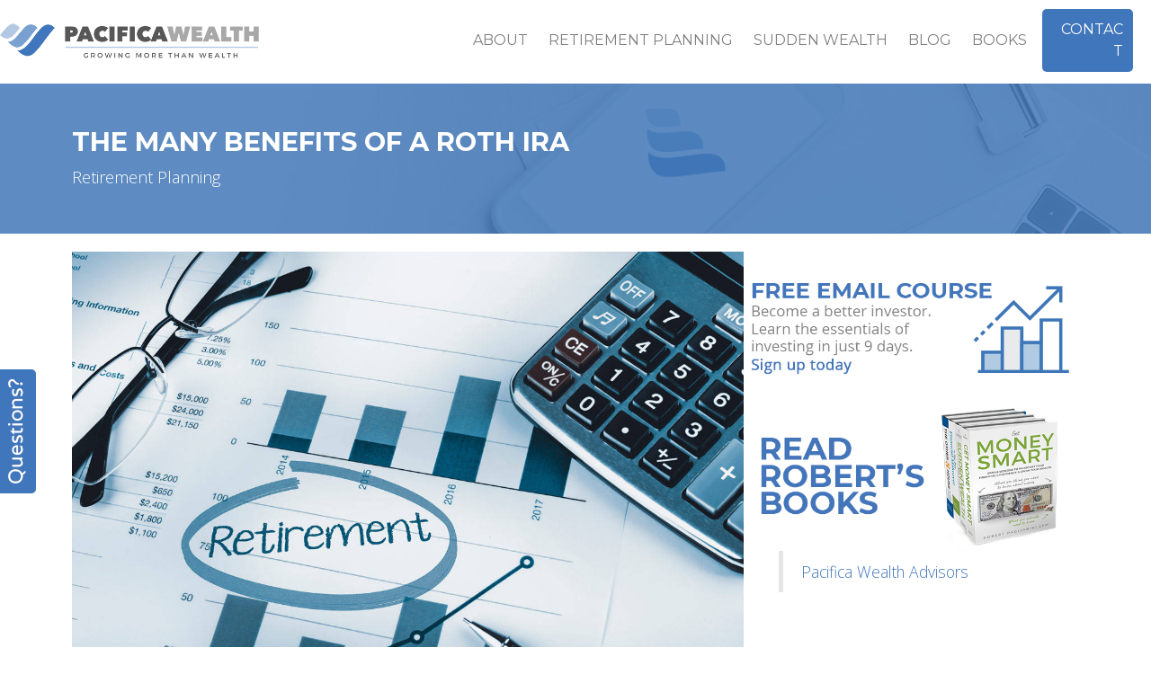

--- FILE ---
content_type: text/html; charset=UTF-8
request_url: https://www.pacificawealth.com/many-benefits-roth-ira/
body_size: 26327
content:
<!DOCTYPE html>
<html dir="ltr" lang="en-US" prefix="og: https://ogp.me/ns#">
<head><meta charset="UTF-8" /><script>if(navigator.userAgent.match(/MSIE|Internet Explorer/i)||navigator.userAgent.match(/Trident\/7\..*?rv:11/i)){var href=document.location.href;if(!href.match(/[?&]nowprocket/)){if(href.indexOf("?")==-1){if(href.indexOf("#")==-1){document.location.href=href+"?nowprocket=1"}else{document.location.href=href.replace("#","?nowprocket=1#")}}else{if(href.indexOf("#")==-1){document.location.href=href+"&nowprocket=1"}else{document.location.href=href.replace("#","&nowprocket=1#")}}}}</script><script>(()=>{class RocketLazyLoadScripts{constructor(){this.v="1.2.5.1",this.triggerEvents=["keydown","mousedown","mousemove","touchmove","touchstart","touchend","wheel"],this.userEventHandler=this.t.bind(this),this.touchStartHandler=this.i.bind(this),this.touchMoveHandler=this.o.bind(this),this.touchEndHandler=this.h.bind(this),this.clickHandler=this.u.bind(this),this.interceptedClicks=[],this.interceptedClickListeners=[],this.l(this),window.addEventListener("pageshow",(t=>{this.persisted=t.persisted,this.everythingLoaded&&this.m()})),document.addEventListener("DOMContentLoaded",(()=>{this.p()})),this.delayedScripts={normal:[],async:[],defer:[]},this.trash=[],this.allJQueries=[]}k(t){document.hidden?t.t():(this.triggerEvents.forEach((e=>window.addEventListener(e,t.userEventHandler,{passive:!0}))),window.addEventListener("touchstart",t.touchStartHandler,{passive:!0}),window.addEventListener("mousedown",t.touchStartHandler),document.addEventListener("visibilitychange",t.userEventHandler))}_(){this.triggerEvents.forEach((t=>window.removeEventListener(t,this.userEventHandler,{passive:!0}))),document.removeEventListener("visibilitychange",this.userEventHandler)}i(t){"HTML"!==t.target.tagName&&(window.addEventListener("touchend",this.touchEndHandler),window.addEventListener("mouseup",this.touchEndHandler),window.addEventListener("touchmove",this.touchMoveHandler,{passive:!0}),window.addEventListener("mousemove",this.touchMoveHandler),t.target.addEventListener("click",this.clickHandler),this.L(t.target,!0),this.M(t.target,"onclick","rocket-onclick"),this.C())}o(t){window.removeEventListener("touchend",this.touchEndHandler),window.removeEventListener("mouseup",this.touchEndHandler),window.removeEventListener("touchmove",this.touchMoveHandler,{passive:!0}),window.removeEventListener("mousemove",this.touchMoveHandler),t.target.removeEventListener("click",this.clickHandler),this.L(t.target,!1),this.M(t.target,"rocket-onclick","onclick"),this.O()}h(){window.removeEventListener("touchend",this.touchEndHandler),window.removeEventListener("mouseup",this.touchEndHandler),window.removeEventListener("touchmove",this.touchMoveHandler,{passive:!0}),window.removeEventListener("mousemove",this.touchMoveHandler)}u(t){t.target.removeEventListener("click",this.clickHandler),this.L(t.target,!1),this.M(t.target,"rocket-onclick","onclick"),this.interceptedClicks.push(t),t.preventDefault(),t.stopPropagation(),t.stopImmediatePropagation(),this.O()}D(){window.removeEventListener("touchstart",this.touchStartHandler,{passive:!0}),window.removeEventListener("mousedown",this.touchStartHandler),this.interceptedClicks.forEach((t=>{t.target.dispatchEvent(new MouseEvent("click",{view:t.view,bubbles:!0,cancelable:!0}))}))}l(t){EventTarget.prototype.addEventListenerBase=EventTarget.prototype.addEventListener,EventTarget.prototype.addEventListener=function(e,i,o){"click"!==e||t.windowLoaded||i===t.clickHandler||t.interceptedClickListeners.push({target:this,func:i,options:o}),(this||window).addEventListenerBase(e,i,o)}}L(t,e){this.interceptedClickListeners.forEach((i=>{i.target===t&&(e?t.removeEventListener("click",i.func,i.options):t.addEventListener("click",i.func,i.options))})),t.parentNode!==document.documentElement&&this.L(t.parentNode,e)}S(){return new Promise((t=>{this.T?this.O=t:t()}))}C(){this.T=!0}O(){this.T=!1}M(t,e,i){t.hasAttribute&&t.hasAttribute(e)&&(event.target.setAttribute(i,event.target.getAttribute(e)),event.target.removeAttribute(e))}t(){this._(this),"loading"===document.readyState?document.addEventListener("DOMContentLoaded",this.R.bind(this)):this.R()}p(){let t=[];document.querySelectorAll("script[type=rocketlazyloadscript][data-rocket-src]").forEach((e=>{let i=e.getAttribute("data-rocket-src");if(i&&0!==i.indexOf("data:")){0===i.indexOf("//")&&(i=location.protocol+i);try{const o=new URL(i).origin;o!==location.origin&&t.push({src:o,crossOrigin:e.crossOrigin||"module"===e.getAttribute("data-rocket-type")})}catch(t){}}})),t=[...new Map(t.map((t=>[JSON.stringify(t),t]))).values()],this.j(t,"preconnect")}async R(){this.lastBreath=Date.now(),this.P(this),this.F(this),this.q(),this.A(),this.I(),await this.U(this.delayedScripts.normal),await this.U(this.delayedScripts.defer),await this.U(this.delayedScripts.async);try{await this.W(),await this.H(this),await this.J()}catch(t){console.error(t)}window.dispatchEvent(new Event("rocket-allScriptsLoaded")),this.everythingLoaded=!0,this.S().then((()=>{this.D()})),this.N()}A(){document.querySelectorAll("script[type=rocketlazyloadscript]").forEach((t=>{t.hasAttribute("data-rocket-src")?t.hasAttribute("async")&&!1!==t.async?this.delayedScripts.async.push(t):t.hasAttribute("defer")&&!1!==t.defer||"module"===t.getAttribute("data-rocket-type")?this.delayedScripts.defer.push(t):this.delayedScripts.normal.push(t):this.delayedScripts.normal.push(t)}))}async B(t){if(await this.G(),!0!==t.noModule||!("noModule"in HTMLScriptElement.prototype))return new Promise((e=>{let i;function o(){(i||t).setAttribute("data-rocket-status","executed"),e()}try{if(navigator.userAgent.indexOf("Firefox/")>0||""===navigator.vendor)i=document.createElement("script"),[...t.attributes].forEach((t=>{let e=t.nodeName;"type"!==e&&("data-rocket-type"===e&&(e="type"),"data-rocket-src"===e&&(e="src"),i.setAttribute(e,t.nodeValue))})),t.text&&(i.text=t.text),i.hasAttribute("src")?(i.addEventListener("load",o),i.addEventListener("error",(function(){i.setAttribute("data-rocket-status","failed"),e()})),setTimeout((()=>{i.isConnected||e()}),1)):(i.text=t.text,o()),t.parentNode.replaceChild(i,t);else{const i=t.getAttribute("data-rocket-type"),n=t.getAttribute("data-rocket-src");i?(t.type=i,t.removeAttribute("data-rocket-type")):t.removeAttribute("type"),t.addEventListener("load",o),t.addEventListener("error",(function(){t.setAttribute("data-rocket-status","failed"),e()})),n?(t.removeAttribute("data-rocket-src"),t.src=n):t.src="data:text/javascript;base64,"+window.btoa(unescape(encodeURIComponent(t.text)))}}catch(i){t.setAttribute("data-rocket-status","failed"),e()}}));t.setAttribute("data-rocket-status","skipped")}async U(t){const e=t.shift();return e&&e.isConnected?(await this.B(e),this.U(t)):Promise.resolve()}I(){this.j([...this.delayedScripts.normal,...this.delayedScripts.defer,...this.delayedScripts.async],"preload")}j(t,e){var i=document.createDocumentFragment();t.forEach((t=>{const o=t.getAttribute&&t.getAttribute("data-rocket-src")||t.src;if(o){const n=document.createElement("link");n.href=o,n.rel=e,"preconnect"!==e&&(n.as="script"),t.getAttribute&&"module"===t.getAttribute("data-rocket-type")&&(n.crossOrigin=!0),t.crossOrigin&&(n.crossOrigin=t.crossOrigin),t.integrity&&(n.integrity=t.integrity),i.appendChild(n),this.trash.push(n)}})),document.head.appendChild(i)}P(t){let e={};function i(i,o){return e[o].eventsToRewrite.indexOf(i)>=0&&!t.everythingLoaded?"rocket-"+i:i}function o(t,o){!function(t){e[t]||(e[t]={originalFunctions:{add:t.addEventListener,remove:t.removeEventListener},eventsToRewrite:[]},t.addEventListener=function(){arguments[0]=i(arguments[0],t),e[t].originalFunctions.add.apply(t,arguments)},t.removeEventListener=function(){arguments[0]=i(arguments[0],t),e[t].originalFunctions.remove.apply(t,arguments)})}(t),e[t].eventsToRewrite.push(o)}function n(e,i){let o=e[i];e[i]=null,Object.defineProperty(e,i,{get:()=>o||function(){},set(n){t.everythingLoaded?o=n:e["rocket"+i]=o=n}})}o(document,"DOMContentLoaded"),o(window,"DOMContentLoaded"),o(window,"load"),o(window,"pageshow"),o(document,"readystatechange"),n(document,"onreadystatechange"),n(window,"onload"),n(window,"onpageshow")}F(t){let e;function i(e){return t.everythingLoaded?e:e.split(" ").map((t=>"load"===t||0===t.indexOf("load.")?"rocket-jquery-load":t)).join(" ")}function o(o){if(o&&o.fn&&!t.allJQueries.includes(o)){o.fn.ready=o.fn.init.prototype.ready=function(e){return t.domReadyFired?e.bind(document)(o):document.addEventListener("rocket-DOMContentLoaded",(()=>e.bind(document)(o))),o([])};const e=o.fn.on;o.fn.on=o.fn.init.prototype.on=function(){return this[0]===window&&("string"==typeof arguments[0]||arguments[0]instanceof String?arguments[0]=i(arguments[0]):"object"==typeof arguments[0]&&Object.keys(arguments[0]).forEach((t=>{const e=arguments[0][t];delete arguments[0][t],arguments[0][i(t)]=e}))),e.apply(this,arguments),this},t.allJQueries.push(o)}e=o}o(window.jQuery),Object.defineProperty(window,"jQuery",{get:()=>e,set(t){o(t)}})}async H(t){const e=document.querySelector("script[data-webpack]");e&&(await async function(){return new Promise((t=>{e.addEventListener("load",t),e.addEventListener("error",t)}))}(),await t.K(),await t.H(t))}async W(){this.domReadyFired=!0,await this.G(),document.dispatchEvent(new Event("rocket-readystatechange")),await this.G(),document.rocketonreadystatechange&&document.rocketonreadystatechange(),await this.G(),document.dispatchEvent(new Event("rocket-DOMContentLoaded")),await this.G(),window.dispatchEvent(new Event("rocket-DOMContentLoaded"))}async J(){await this.G(),document.dispatchEvent(new Event("rocket-readystatechange")),await this.G(),document.rocketonreadystatechange&&document.rocketonreadystatechange(),await this.G(),window.dispatchEvent(new Event("rocket-load")),await this.G(),window.rocketonload&&window.rocketonload(),await this.G(),this.allJQueries.forEach((t=>t(window).trigger("rocket-jquery-load"))),await this.G();const t=new Event("rocket-pageshow");t.persisted=this.persisted,window.dispatchEvent(t),await this.G(),window.rocketonpageshow&&window.rocketonpageshow({persisted:this.persisted}),this.windowLoaded=!0}m(){document.onreadystatechange&&document.onreadystatechange(),window.onload&&window.onload(),window.onpageshow&&window.onpageshow({persisted:this.persisted})}q(){const t=new Map;document.write=document.writeln=function(e){const i=document.currentScript;i||console.error("WPRocket unable to document.write this: "+e);const o=document.createRange(),n=i.parentElement;let s=t.get(i);void 0===s&&(s=i.nextSibling,t.set(i,s));const c=document.createDocumentFragment();o.setStart(c,0),c.appendChild(o.createContextualFragment(e)),n.insertBefore(c,s)}}async G(){Date.now()-this.lastBreath>45&&(await this.K(),this.lastBreath=Date.now())}async K(){return document.hidden?new Promise((t=>setTimeout(t))):new Promise((t=>requestAnimationFrame(t)))}N(){this.trash.forEach((t=>t.remove()))}static run(){const t=new RocketLazyLoadScripts;t.k(t)}}RocketLazyLoadScripts.run()})();</script>

<meta name='viewport' content='width=device-width, initial-scale=1.0' />
<meta http-equiv='X-UA-Compatible' content='IE=edge' />
<link rel="profile" href="https://gmpg.org/xfn/11" />
<link rel="pingback" href="https://www.pacificawealth.com/xmlrpc.php" />
<!--[if lt IE 9]>
	<script src="https://www.pacificawealth.com/wp-content/themes/bb-theme/js/html5shiv.js"></script>
	<script src="https://www.pacificawealth.com/wp-content/themes/bb-theme/js/respond.min.js"></script>
<![endif]-->
<title>The Many Benefits of a Roth IRA | Pacifica Wealth Advisors</title><link rel="preload" as="style" href="https://fonts.googleapis.com/css?family=Open%20Sans%3A300%2C400%2C700%7CMontserrat%3A400%2C700%7CMontserrat%3A100%2C400%2C700%2C900&#038;display=swap" /><link rel="stylesheet" href="https://fonts.googleapis.com/css?family=Open%20Sans%3A300%2C400%2C700%7CMontserrat%3A400%2C700%7CMontserrat%3A100%2C400%2C700%2C900&#038;display=swap" media="print" onload="this.media='all'" /><noscript><link rel="stylesheet" href="https://fonts.googleapis.com/css?family=Open%20Sans%3A300%2C400%2C700%7CMontserrat%3A400%2C700%7CMontserrat%3A100%2C400%2C700%2C900&#038;display=swap" /></noscript><link rel="preload" as="image" href="https://www.pacificawealth.com/wp-content/uploads/2019/03/financial-transitions-podcast-retirement-suddenwealth.jpg" fetchpriority="high">
	<style>img:is([sizes="auto" i], [sizes^="auto," i]) { contain-intrinsic-size: 3000px 1500px }</style>
	
		<!-- All in One SEO Pro 4.9.3 - aioseo.com -->
	<meta name="robots" content="max-image-preview:large" />
	<meta name="author" content="ssolares"/>
	<meta name="google-site-verification" content="zkmC6QL1yDdxHg_R-YStaAPnmrR1y99SqqMqABFrQ9E" />
	<meta name="msvalidate.01" content="6400E6A61DB4698DE78E30C3A3CEAAA8" />
	<link rel="canonical" href="https://www.pacificawealth.com/many-benefits-roth-ira/" />
	<meta name="generator" content="All in One SEO Pro (AIOSEO) 4.9.3" />
		<meta property="og:locale" content="en_US" />
		<meta property="og:site_name" content="Pacifica Wealth Advisors | Retirement Planning - Sudden Wealth | Pacifica Wealth" />
		<meta property="og:type" content="article" />
		<meta property="og:title" content="The Many Benefits of a Roth IRA | Pacifica Wealth Advisors" />
		<meta property="og:url" content="https://www.pacificawealth.com/many-benefits-roth-ira/" />
		<meta property="og:image" content="https://www.pacificawealth.com/wp-content/uploads/2019/09/financial-advisor-irvine-retirement-financial-planner-fiduciary.jpg" />
		<meta property="og:image:secure_url" content="https://www.pacificawealth.com/wp-content/uploads/2019/09/financial-advisor-irvine-retirement-financial-planner-fiduciary.jpg" />
		<meta property="og:image:width" content="2000" />
		<meta property="og:image:height" content="1084" />
		<meta property="article:published_time" content="2017-03-03T06:44:46+00:00" />
		<meta property="article:modified_time" content="2021-03-16T07:18:57+00:00" />
		<meta property="article:publisher" content="https://www.facebook.com/PacificaWealth" />
		<meta name="twitter:card" content="summary" />
		<meta name="twitter:site" content="@rPagliarini" />
		<meta name="twitter:title" content="The Many Benefits of a Roth IRA | Pacifica Wealth Advisors" />
		<meta name="twitter:creator" content="@rPagliarini" />
		<meta name="twitter:image" content="https://www.pacificawealth.com/wp-content/uploads/2019/09/financial-advisor-irvine-retirement-financial-planner-fiduciary.jpg" />
		<script type="application/ld+json" class="aioseo-schema">
			{"@context":"https:\/\/schema.org","@graph":[{"@type":"BlogPosting","@id":"https:\/\/www.pacificawealth.com\/many-benefits-roth-ira\/#blogposting","name":"The Many Benefits of a Roth IRA | Pacifica Wealth Advisors","headline":"The Many Benefits of a Roth IRA","author":{"@id":"https:\/\/www.pacificawealth.com\/author\/ssolares\/#author"},"publisher":{"@id":"https:\/\/www.pacificawealth.com\/#organization"},"image":{"@type":"ImageObject","url":"https:\/\/www.pacificawealth.com\/wp-content\/uploads\/2016\/12\/iStock_000049375610_Large.jpg","width":1200,"height":800,"caption":"iStock_000049375610_Large"},"datePublished":"2017-03-03T06:44:46+00:00","dateModified":"2021-03-16T07:18:57+00:00","inLanguage":"en-US","mainEntityOfPage":{"@id":"https:\/\/www.pacificawealth.com\/many-benefits-roth-ira\/#webpage"},"isPartOf":{"@id":"https:\/\/www.pacificawealth.com\/many-benefits-roth-ira\/#webpage"},"articleSection":"Retirement Planning, Retirement Financial Advisor, Retirement Planning"},{"@type":"BreadcrumbList","@id":"https:\/\/www.pacificawealth.com\/many-benefits-roth-ira\/#breadcrumblist","itemListElement":[{"@type":"ListItem","@id":"https:\/\/www.pacificawealth.com#listItem","position":1,"name":"Home","item":"https:\/\/www.pacificawealth.com","nextItem":{"@type":"ListItem","@id":"https:\/\/www.pacificawealth.com\/category\/retirement-planning\/#listItem","name":"Retirement Planning"}},{"@type":"ListItem","@id":"https:\/\/www.pacificawealth.com\/category\/retirement-planning\/#listItem","position":2,"name":"Retirement Planning","item":"https:\/\/www.pacificawealth.com\/category\/retirement-planning\/","nextItem":{"@type":"ListItem","@id":"https:\/\/www.pacificawealth.com\/many-benefits-roth-ira\/#listItem","name":"The Many Benefits of a Roth IRA"},"previousItem":{"@type":"ListItem","@id":"https:\/\/www.pacificawealth.com#listItem","name":"Home"}},{"@type":"ListItem","@id":"https:\/\/www.pacificawealth.com\/many-benefits-roth-ira\/#listItem","position":3,"name":"The Many Benefits of a Roth IRA","previousItem":{"@type":"ListItem","@id":"https:\/\/www.pacificawealth.com\/category\/retirement-planning\/#listItem","name":"Retirement Planning"}}]},{"@type":"Organization","@id":"https:\/\/www.pacificawealth.com\/#organization","name":"Robert Pagliarini, PhD, CFP, EA","description":"Retirement Planning - Sudden Wealth | Pacifica Wealth","url":"https:\/\/www.pacificawealth.com\/","telephone":"+19493050500","logo":{"@type":"ImageObject","url":"https:\/\/www.pacificawealth.com\/wp-content\/uploads\/2019\/03\/financial-advisor-irvine-pacifica-wealth-1.png","@id":"https:\/\/www.pacificawealth.com\/many-benefits-roth-ira\/#organizationLogo","width":560,"height":78,"caption":"Financial Advisor Irvine Retirement Financial Planning"},"image":{"@id":"https:\/\/www.pacificawealth.com\/many-benefits-roth-ira\/#organizationLogo"},"sameAs":["https:\/\/www.facebook.com\/PacificaWealth","https:\/\/twitter.com\/rPagliarini","https:\/\/www.youtube.com\/user\/RicherLifeTV\/videos"]},{"@type":"Person","@id":"https:\/\/www.pacificawealth.com\/author\/ssolares\/#author","url":"https:\/\/www.pacificawealth.com\/author\/ssolares\/","name":"ssolares","image":{"@type":"ImageObject","@id":"https:\/\/www.pacificawealth.com\/many-benefits-roth-ira\/#authorImage","url":"https:\/\/secure.gravatar.com\/avatar\/b87f540b3e08a3da4812ed8a3274cbb3afc859e394f5d35d3023d69983982639?s=96&d=mm&r=g","width":96,"height":96,"caption":"ssolares"}},{"@type":"WebPage","@id":"https:\/\/www.pacificawealth.com\/many-benefits-roth-ira\/#webpage","url":"https:\/\/www.pacificawealth.com\/many-benefits-roth-ira\/","name":"The Many Benefits of a Roth IRA | Pacifica Wealth Advisors","inLanguage":"en-US","isPartOf":{"@id":"https:\/\/www.pacificawealth.com\/#website"},"breadcrumb":{"@id":"https:\/\/www.pacificawealth.com\/many-benefits-roth-ira\/#breadcrumblist"},"author":{"@id":"https:\/\/www.pacificawealth.com\/author\/ssolares\/#author"},"creator":{"@id":"https:\/\/www.pacificawealth.com\/author\/ssolares\/#author"},"image":{"@type":"ImageObject","url":"https:\/\/www.pacificawealth.com\/wp-content\/uploads\/2016\/12\/iStock_000049375610_Large.jpg","@id":"https:\/\/www.pacificawealth.com\/many-benefits-roth-ira\/#mainImage","width":1200,"height":800,"caption":"iStock_000049375610_Large"},"primaryImageOfPage":{"@id":"https:\/\/www.pacificawealth.com\/many-benefits-roth-ira\/#mainImage"},"datePublished":"2017-03-03T06:44:46+00:00","dateModified":"2021-03-16T07:18:57+00:00"},{"@type":"WebSite","@id":"https:\/\/www.pacificawealth.com\/#website","url":"https:\/\/www.pacificawealth.com\/","name":"Pacifica Wealth Advisors","description":"Retirement Planning - Sudden Wealth | Pacifica Wealth","inLanguage":"en-US","publisher":{"@id":"https:\/\/www.pacificawealth.com\/#organization"}}]}
		</script>
		<!-- All in One SEO Pro -->

<link rel='dns-prefetch' href='//fonts.googleapis.com' />
<link href='https://fonts.gstatic.com' crossorigin rel='preconnect' />
<link rel="alternate" type="application/rss+xml" title="Pacifica Wealth Advisors &raquo; Feed" href="https://www.pacificawealth.com/feed/" />
<link rel="alternate" type="application/rss+xml" title="Pacifica Wealth Advisors &raquo; Comments Feed" href="https://www.pacificawealth.com/comments/feed/" />
<link rel="preload" href="https://www.pacificawealth.com/wp-content/plugins/bb-plugin/fonts/fontawesome/5.15.4/webfonts/fa-solid-900.woff2" as="font" type="font/woff2" crossorigin="anonymous">
<link rel="preload" href="https://www.pacificawealth.com/wp-content/plugins/bb-plugin/fonts/fontawesome/5.15.4/webfonts/fa-regular-400.woff2" as="font" type="font/woff2" crossorigin="anonymous">
		<!-- This site uses the Google Analytics by MonsterInsights plugin v9.3.0 - Using Analytics tracking - https://www.monsterinsights.com/ -->
		<!-- Note: MonsterInsights is not currently configured on this site. The site owner needs to authenticate with Google Analytics in the MonsterInsights settings panel. -->
					<!-- No tracking code set -->
				<!-- / Google Analytics by MonsterInsights -->
		<link rel='stylesheet' id='wp-block-library-css' href='https://www.pacificawealth.com/wp-includes/css/dist/block-library/style.min.css?ver=6.8.3' media='all' />
<style id='wp-block-library-theme-inline-css'>
.wp-block-audio :where(figcaption){color:#555;font-size:13px;text-align:center}.is-dark-theme .wp-block-audio :where(figcaption){color:#ffffffa6}.wp-block-audio{margin:0 0 1em}.wp-block-code{border:1px solid #ccc;border-radius:4px;font-family:Menlo,Consolas,monaco,monospace;padding:.8em 1em}.wp-block-embed :where(figcaption){color:#555;font-size:13px;text-align:center}.is-dark-theme .wp-block-embed :where(figcaption){color:#ffffffa6}.wp-block-embed{margin:0 0 1em}.blocks-gallery-caption{color:#555;font-size:13px;text-align:center}.is-dark-theme .blocks-gallery-caption{color:#ffffffa6}:root :where(.wp-block-image figcaption){color:#555;font-size:13px;text-align:center}.is-dark-theme :root :where(.wp-block-image figcaption){color:#ffffffa6}.wp-block-image{margin:0 0 1em}.wp-block-pullquote{border-bottom:4px solid;border-top:4px solid;color:currentColor;margin-bottom:1.75em}.wp-block-pullquote cite,.wp-block-pullquote footer,.wp-block-pullquote__citation{color:currentColor;font-size:.8125em;font-style:normal;text-transform:uppercase}.wp-block-quote{border-left:.25em solid;margin:0 0 1.75em;padding-left:1em}.wp-block-quote cite,.wp-block-quote footer{color:currentColor;font-size:.8125em;font-style:normal;position:relative}.wp-block-quote:where(.has-text-align-right){border-left:none;border-right:.25em solid;padding-left:0;padding-right:1em}.wp-block-quote:where(.has-text-align-center){border:none;padding-left:0}.wp-block-quote.is-large,.wp-block-quote.is-style-large,.wp-block-quote:where(.is-style-plain){border:none}.wp-block-search .wp-block-search__label{font-weight:700}.wp-block-search__button{border:1px solid #ccc;padding:.375em .625em}:where(.wp-block-group.has-background){padding:1.25em 2.375em}.wp-block-separator.has-css-opacity{opacity:.4}.wp-block-separator{border:none;border-bottom:2px solid;margin-left:auto;margin-right:auto}.wp-block-separator.has-alpha-channel-opacity{opacity:1}.wp-block-separator:not(.is-style-wide):not(.is-style-dots){width:100px}.wp-block-separator.has-background:not(.is-style-dots){border-bottom:none;height:1px}.wp-block-separator.has-background:not(.is-style-wide):not(.is-style-dots){height:2px}.wp-block-table{margin:0 0 1em}.wp-block-table td,.wp-block-table th{word-break:normal}.wp-block-table :where(figcaption){color:#555;font-size:13px;text-align:center}.is-dark-theme .wp-block-table :where(figcaption){color:#ffffffa6}.wp-block-video :where(figcaption){color:#555;font-size:13px;text-align:center}.is-dark-theme .wp-block-video :where(figcaption){color:#ffffffa6}.wp-block-video{margin:0 0 1em}:root :where(.wp-block-template-part.has-background){margin-bottom:0;margin-top:0;padding:1.25em 2.375em}
</style>
<style id='classic-theme-styles-inline-css'>
/*! This file is auto-generated */
.wp-block-button__link{color:#fff;background-color:#32373c;border-radius:9999px;box-shadow:none;text-decoration:none;padding:calc(.667em + 2px) calc(1.333em + 2px);font-size:1.125em}.wp-block-file__button{background:#32373c;color:#fff;text-decoration:none}
</style>
<link rel='stylesheet' id='aioseo/css/src/vue/standalone/blocks/table-of-contents/global.scss-css' href='https://www.pacificawealth.com/wp-content/plugins/all-in-one-seo-pack-pro/dist/Pro/assets/css/table-of-contents/global.e90f6d47.css?ver=4.9.3' media='all' />
<link rel='stylesheet' id='aioseo/css/src/vue/standalone/blocks/pro/recipe/global.scss-css' href='https://www.pacificawealth.com/wp-content/plugins/all-in-one-seo-pack-pro/dist/Pro/assets/css/recipe/global.67a3275f.css?ver=4.9.3' media='all' />
<link rel='stylesheet' id='aioseo/css/src/vue/standalone/blocks/pro/product/global.scss-css' href='https://www.pacificawealth.com/wp-content/plugins/all-in-one-seo-pack-pro/dist/Pro/assets/css/product/global.61066cfb.css?ver=4.9.3' media='all' />
<style id='global-styles-inline-css'>
:root{--wp--preset--aspect-ratio--square: 1;--wp--preset--aspect-ratio--4-3: 4/3;--wp--preset--aspect-ratio--3-4: 3/4;--wp--preset--aspect-ratio--3-2: 3/2;--wp--preset--aspect-ratio--2-3: 2/3;--wp--preset--aspect-ratio--16-9: 16/9;--wp--preset--aspect-ratio--9-16: 9/16;--wp--preset--color--black: #000000;--wp--preset--color--cyan-bluish-gray: #abb8c3;--wp--preset--color--white: #ffffff;--wp--preset--color--pale-pink: #f78da7;--wp--preset--color--vivid-red: #cf2e2e;--wp--preset--color--luminous-vivid-orange: #ff6900;--wp--preset--color--luminous-vivid-amber: #fcb900;--wp--preset--color--light-green-cyan: #7bdcb5;--wp--preset--color--vivid-green-cyan: #00d084;--wp--preset--color--pale-cyan-blue: #8ed1fc;--wp--preset--color--vivid-cyan-blue: #0693e3;--wp--preset--color--vivid-purple: #9b51e0;--wp--preset--color--fl-heading-text: #4076bb;--wp--preset--color--fl-body-bg: #f2f2f2;--wp--preset--color--fl-body-text: #696969;--wp--preset--color--fl-accent: #4076bb;--wp--preset--color--fl-accent-hover: #79a1cf;--wp--preset--color--fl-topbar-bg: #ffffff;--wp--preset--color--fl-topbar-text: #757575;--wp--preset--color--fl-topbar-link: #2b7bb9;--wp--preset--color--fl-topbar-hover: #2b7bb9;--wp--preset--color--fl-header-bg: #ffffff;--wp--preset--color--fl-header-text: #757575;--wp--preset--color--fl-header-link: #757575;--wp--preset--color--fl-header-hover: #4076bb;--wp--preset--color--fl-nav-bg: #ffffff;--wp--preset--color--fl-nav-link: #757575;--wp--preset--color--fl-nav-hover: #2b7bb9;--wp--preset--color--fl-content-bg: #ffffff;--wp--preset--color--fl-footer-widgets-bg: #ffffff;--wp--preset--color--fl-footer-widgets-text: #757575;--wp--preset--color--fl-footer-widgets-link: #79a1cf;--wp--preset--color--fl-footer-widgets-hover: #6a6a6a;--wp--preset--color--fl-footer-bg: #ffffff;--wp--preset--color--fl-footer-text: #757575;--wp--preset--color--fl-footer-link: #757575;--wp--preset--color--fl-footer-hover: #4079b2;--wp--preset--gradient--vivid-cyan-blue-to-vivid-purple: linear-gradient(135deg,rgba(6,147,227,1) 0%,rgb(155,81,224) 100%);--wp--preset--gradient--light-green-cyan-to-vivid-green-cyan: linear-gradient(135deg,rgb(122,220,180) 0%,rgb(0,208,130) 100%);--wp--preset--gradient--luminous-vivid-amber-to-luminous-vivid-orange: linear-gradient(135deg,rgba(252,185,0,1) 0%,rgba(255,105,0,1) 100%);--wp--preset--gradient--luminous-vivid-orange-to-vivid-red: linear-gradient(135deg,rgba(255,105,0,1) 0%,rgb(207,46,46) 100%);--wp--preset--gradient--very-light-gray-to-cyan-bluish-gray: linear-gradient(135deg,rgb(238,238,238) 0%,rgb(169,184,195) 100%);--wp--preset--gradient--cool-to-warm-spectrum: linear-gradient(135deg,rgb(74,234,220) 0%,rgb(151,120,209) 20%,rgb(207,42,186) 40%,rgb(238,44,130) 60%,rgb(251,105,98) 80%,rgb(254,248,76) 100%);--wp--preset--gradient--blush-light-purple: linear-gradient(135deg,rgb(255,206,236) 0%,rgb(152,150,240) 100%);--wp--preset--gradient--blush-bordeaux: linear-gradient(135deg,rgb(254,205,165) 0%,rgb(254,45,45) 50%,rgb(107,0,62) 100%);--wp--preset--gradient--luminous-dusk: linear-gradient(135deg,rgb(255,203,112) 0%,rgb(199,81,192) 50%,rgb(65,88,208) 100%);--wp--preset--gradient--pale-ocean: linear-gradient(135deg,rgb(255,245,203) 0%,rgb(182,227,212) 50%,rgb(51,167,181) 100%);--wp--preset--gradient--electric-grass: linear-gradient(135deg,rgb(202,248,128) 0%,rgb(113,206,126) 100%);--wp--preset--gradient--midnight: linear-gradient(135deg,rgb(2,3,129) 0%,rgb(40,116,252) 100%);--wp--preset--font-size--small: 13px;--wp--preset--font-size--medium: 20px;--wp--preset--font-size--large: 36px;--wp--preset--font-size--x-large: 42px;--wp--preset--spacing--20: 0.44rem;--wp--preset--spacing--30: 0.67rem;--wp--preset--spacing--40: 1rem;--wp--preset--spacing--50: 1.5rem;--wp--preset--spacing--60: 2.25rem;--wp--preset--spacing--70: 3.38rem;--wp--preset--spacing--80: 5.06rem;--wp--preset--shadow--natural: 6px 6px 9px rgba(0, 0, 0, 0.2);--wp--preset--shadow--deep: 12px 12px 50px rgba(0, 0, 0, 0.4);--wp--preset--shadow--sharp: 6px 6px 0px rgba(0, 0, 0, 0.2);--wp--preset--shadow--outlined: 6px 6px 0px -3px rgba(255, 255, 255, 1), 6px 6px rgba(0, 0, 0, 1);--wp--preset--shadow--crisp: 6px 6px 0px rgba(0, 0, 0, 1);}:where(.is-layout-flex){gap: 0.5em;}:where(.is-layout-grid){gap: 0.5em;}body .is-layout-flex{display: flex;}.is-layout-flex{flex-wrap: wrap;align-items: center;}.is-layout-flex > :is(*, div){margin: 0;}body .is-layout-grid{display: grid;}.is-layout-grid > :is(*, div){margin: 0;}:where(.wp-block-columns.is-layout-flex){gap: 2em;}:where(.wp-block-columns.is-layout-grid){gap: 2em;}:where(.wp-block-post-template.is-layout-flex){gap: 1.25em;}:where(.wp-block-post-template.is-layout-grid){gap: 1.25em;}.has-black-color{color: var(--wp--preset--color--black) !important;}.has-cyan-bluish-gray-color{color: var(--wp--preset--color--cyan-bluish-gray) !important;}.has-white-color{color: var(--wp--preset--color--white) !important;}.has-pale-pink-color{color: var(--wp--preset--color--pale-pink) !important;}.has-vivid-red-color{color: var(--wp--preset--color--vivid-red) !important;}.has-luminous-vivid-orange-color{color: var(--wp--preset--color--luminous-vivid-orange) !important;}.has-luminous-vivid-amber-color{color: var(--wp--preset--color--luminous-vivid-amber) !important;}.has-light-green-cyan-color{color: var(--wp--preset--color--light-green-cyan) !important;}.has-vivid-green-cyan-color{color: var(--wp--preset--color--vivid-green-cyan) !important;}.has-pale-cyan-blue-color{color: var(--wp--preset--color--pale-cyan-blue) !important;}.has-vivid-cyan-blue-color{color: var(--wp--preset--color--vivid-cyan-blue) !important;}.has-vivid-purple-color{color: var(--wp--preset--color--vivid-purple) !important;}.has-black-background-color{background-color: var(--wp--preset--color--black) !important;}.has-cyan-bluish-gray-background-color{background-color: var(--wp--preset--color--cyan-bluish-gray) !important;}.has-white-background-color{background-color: var(--wp--preset--color--white) !important;}.has-pale-pink-background-color{background-color: var(--wp--preset--color--pale-pink) !important;}.has-vivid-red-background-color{background-color: var(--wp--preset--color--vivid-red) !important;}.has-luminous-vivid-orange-background-color{background-color: var(--wp--preset--color--luminous-vivid-orange) !important;}.has-luminous-vivid-amber-background-color{background-color: var(--wp--preset--color--luminous-vivid-amber) !important;}.has-light-green-cyan-background-color{background-color: var(--wp--preset--color--light-green-cyan) !important;}.has-vivid-green-cyan-background-color{background-color: var(--wp--preset--color--vivid-green-cyan) !important;}.has-pale-cyan-blue-background-color{background-color: var(--wp--preset--color--pale-cyan-blue) !important;}.has-vivid-cyan-blue-background-color{background-color: var(--wp--preset--color--vivid-cyan-blue) !important;}.has-vivid-purple-background-color{background-color: var(--wp--preset--color--vivid-purple) !important;}.has-black-border-color{border-color: var(--wp--preset--color--black) !important;}.has-cyan-bluish-gray-border-color{border-color: var(--wp--preset--color--cyan-bluish-gray) !important;}.has-white-border-color{border-color: var(--wp--preset--color--white) !important;}.has-pale-pink-border-color{border-color: var(--wp--preset--color--pale-pink) !important;}.has-vivid-red-border-color{border-color: var(--wp--preset--color--vivid-red) !important;}.has-luminous-vivid-orange-border-color{border-color: var(--wp--preset--color--luminous-vivid-orange) !important;}.has-luminous-vivid-amber-border-color{border-color: var(--wp--preset--color--luminous-vivid-amber) !important;}.has-light-green-cyan-border-color{border-color: var(--wp--preset--color--light-green-cyan) !important;}.has-vivid-green-cyan-border-color{border-color: var(--wp--preset--color--vivid-green-cyan) !important;}.has-pale-cyan-blue-border-color{border-color: var(--wp--preset--color--pale-cyan-blue) !important;}.has-vivid-cyan-blue-border-color{border-color: var(--wp--preset--color--vivid-cyan-blue) !important;}.has-vivid-purple-border-color{border-color: var(--wp--preset--color--vivid-purple) !important;}.has-vivid-cyan-blue-to-vivid-purple-gradient-background{background: var(--wp--preset--gradient--vivid-cyan-blue-to-vivid-purple) !important;}.has-light-green-cyan-to-vivid-green-cyan-gradient-background{background: var(--wp--preset--gradient--light-green-cyan-to-vivid-green-cyan) !important;}.has-luminous-vivid-amber-to-luminous-vivid-orange-gradient-background{background: var(--wp--preset--gradient--luminous-vivid-amber-to-luminous-vivid-orange) !important;}.has-luminous-vivid-orange-to-vivid-red-gradient-background{background: var(--wp--preset--gradient--luminous-vivid-orange-to-vivid-red) !important;}.has-very-light-gray-to-cyan-bluish-gray-gradient-background{background: var(--wp--preset--gradient--very-light-gray-to-cyan-bluish-gray) !important;}.has-cool-to-warm-spectrum-gradient-background{background: var(--wp--preset--gradient--cool-to-warm-spectrum) !important;}.has-blush-light-purple-gradient-background{background: var(--wp--preset--gradient--blush-light-purple) !important;}.has-blush-bordeaux-gradient-background{background: var(--wp--preset--gradient--blush-bordeaux) !important;}.has-luminous-dusk-gradient-background{background: var(--wp--preset--gradient--luminous-dusk) !important;}.has-pale-ocean-gradient-background{background: var(--wp--preset--gradient--pale-ocean) !important;}.has-electric-grass-gradient-background{background: var(--wp--preset--gradient--electric-grass) !important;}.has-midnight-gradient-background{background: var(--wp--preset--gradient--midnight) !important;}.has-small-font-size{font-size: var(--wp--preset--font-size--small) !important;}.has-medium-font-size{font-size: var(--wp--preset--font-size--medium) !important;}.has-large-font-size{font-size: var(--wp--preset--font-size--large) !important;}.has-x-large-font-size{font-size: var(--wp--preset--font-size--x-large) !important;}
:where(.wp-block-post-template.is-layout-flex){gap: 1.25em;}:where(.wp-block-post-template.is-layout-grid){gap: 1.25em;}
:where(.wp-block-columns.is-layout-flex){gap: 2em;}:where(.wp-block-columns.is-layout-grid){gap: 2em;}
:root :where(.wp-block-pullquote){font-size: 1.5em;line-height: 1.6;}
</style>
<link rel='stylesheet' id='cookie-notice-front-css' href='https://www.pacificawealth.com/wp-content/plugins/cookie-notice/css/front.min.css?ver=2.5.5' media='all' />
<link rel='stylesheet' id='ui-font-css' href='https://www.pacificawealth.com/wp-content/plugins/wp-accessibility/toolbar/fonts/css/a11y-toolbar.css?ver=2.1.15' media='all' />
<link rel='stylesheet' id='ui-a11y-css' href='https://www.pacificawealth.com/wp-content/plugins/wp-accessibility/toolbar/css/a11y.css?ver=2.1.15' media='all' />
<link rel='stylesheet' id='ui-fontsize.css-css' href='https://www.pacificawealth.com/wp-content/plugins/wp-accessibility/toolbar/css/a11y-fontsize.css?ver=2.1.15' media='all' />
<style id='ui-fontsize.css-inline-css'>
html { --wpa-font-size: clamp( 24px, 1.5rem, 36px ); --wpa-h1-size : clamp( 48px, 3rem, 72px ); --wpa-h2-size : clamp( 40px, 2.5rem, 60px ); --wpa-h3-size : clamp( 32px, 2rem, 48px ); --wpa-h4-size : clamp( 28px, 1.75rem, 42px ); --wpa-sub-list-size: 1.1em; --wpa-sub-sub-list-size: 1em; } 
</style>
<link rel='stylesheet' id='wpa-style-css' href='https://www.pacificawealth.com/wp-content/plugins/wp-accessibility/css/wpa-style.css?ver=2.1.15' media='all' />
<style id='wpa-style-inline-css'>
:root { --admin-bar-top : 7px; }
</style>
<link rel='stylesheet' id='font-awesome-5-css' href='https://www.pacificawealth.com/wp-content/plugins/bb-plugin/fonts/fontawesome/5.15.4/css/all.min.css?ver=2.8.6.1' media='all' />
<link rel='stylesheet' id='fl-builder-layout-bundle-0cb6fc010de6781565ca3f1cc5474240-css' href='https://www.pacificawealth.com/wp-content/uploads/bb-plugin/cache/0cb6fc010de6781565ca3f1cc5474240-layout-bundle.css?ver=2.8.6.1-1.4.11.2' media='all' />
<link rel='stylesheet' id='shiftnav-css' href='https://www.pacificawealth.com/wp-content/plugins/shiftnav-pro/pro/assets/css/shiftnav.min.css?ver=1.6.3' media='all' />
<link rel='stylesheet' id='shiftnav-font-awesome-css' href='https://www.pacificawealth.com/wp-content/plugins/shiftnav-pro/assets/css/fontawesome/css/font-awesome.min.css?ver=1.6.3' media='all' />
<link rel='stylesheet' id='shiftnav-app-css' href='https://www.pacificawealth.com/wp-content/plugins/shiftnav-pro/pro/assets/css/skins/app.css?ver=1.6.3' media='all' />
<link rel='stylesheet' id='jquery-magnificpopup-css' href='https://www.pacificawealth.com/wp-content/plugins/bb-plugin/css/jquery.magnificpopup.min.css?ver=2.8.6.1' media='all' />
<link rel='stylesheet' id='bootstrap-css' href='https://www.pacificawealth.com/wp-content/themes/bb-theme/css/bootstrap.min.css?ver=1.7.18' media='all' />
<link rel='stylesheet' id='fl-automator-skin-css' href='https://www.pacificawealth.com/wp-content/uploads/bb-theme/skin-67c17a8f935d2.css?ver=1.7.18' media='all' />
<link rel='stylesheet' id='pp-animate-css' href='https://www.pacificawealth.com/wp-content/plugins/bbpowerpack/assets/css/animate.min.css?ver=3.5.1' media='all' />

<script type="rocketlazyloadscript" id="cookie-notice-front-js-before">
var cnArgs = {"ajaxUrl":"https:\/\/www.pacificawealth.com\/wp-admin\/admin-ajax.php","nonce":"88ac32dc6c","hideEffect":"fade","position":"bottom","onScroll":false,"onScrollOffset":100,"onClick":false,"cookieName":"cookie_notice_accepted","cookieTime":2592000,"cookieTimeRejected":2592000,"globalCookie":false,"redirection":false,"cache":true,"revokeCookies":false,"revokeCookiesOpt":"automatic"};
</script>
<script type="rocketlazyloadscript" data-rocket-src="https://www.pacificawealth.com/wp-content/plugins/cookie-notice/js/front.min.js?ver=2.5.5" id="cookie-notice-front-js"></script>
<script type="rocketlazyloadscript" data-rocket-src="https://www.pacificawealth.com/wp-includes/js/jquery/jquery.min.js?ver=3.7.1" id="jquery-core-js"></script>
<script type="rocketlazyloadscript" data-rocket-src="https://www.pacificawealth.com/wp-includes/js/jquery/jquery-migrate.min.js?ver=3.4.1" id="jquery-migrate-js"></script>
<script type="rocketlazyloadscript" data-rocket-src="https://www.pacificawealth.com/wp-content/plugins/sticky-menu-or-anything-on-scroll/assets/js/jq-sticky-anything.min.js?ver=2.1.1" id="stickyAnythingLib-js"></script>
<script type="rocketlazyloadscript" data-rocket-src="https://www.pacificawealth.com/wp-content/plugins/wp-accessibility/js/fingerprint.min.js?ver=2.1.15" id="wpa-fingerprintjs-js"></script>
<link rel="https://api.w.org/" href="https://www.pacificawealth.com/wp-json/" /><link rel="alternate" title="JSON" type="application/json" href="https://www.pacificawealth.com/wp-json/wp/v2/posts/19247" /><link rel="EditURI" type="application/rsd+xml" title="RSD" href="https://www.pacificawealth.com/xmlrpc.php?rsd" />
<link rel='shortlink' href='https://www.pacificawealth.com/?p=19247' />
<link rel="alternate" title="oEmbed (JSON)" type="application/json+oembed" href="https://www.pacificawealth.com/wp-json/oembed/1.0/embed?url=https%3A%2F%2Fwww.pacificawealth.com%2Fmany-benefits-roth-ira%2F" />
<link rel="alternate" title="oEmbed (XML)" type="text/xml+oembed" href="https://www.pacificawealth.com/wp-json/oembed/1.0/embed?url=https%3A%2F%2Fwww.pacificawealth.com%2Fmany-benefits-roth-ira%2F&#038;format=xml" />
		<script type="rocketlazyloadscript">
			var bb_powerpack = {
				search_term: '',
				version: '2.40.0.2',
				getAjaxUrl: function() { return atob( 'aHR0cHM6Ly93d3cucGFjaWZpY2F3ZWFsdGguY29tL3dwLWFkbWluL2FkbWluLWFqYXgucGhw' ); },
				callback: function() {}
			};
		</script>
		
	<!-- ShiftNav CSS
	================================================================ -->
	<style type="text/css" id="shiftnav-dynamic-css">

	@media only screen and (min-width:1200px){ #shiftnav-toggle-main, .shiftnav-toggle-mobile{ display:none; } .shiftnav-wrap { padding-top:0 !important; } }
	@media only screen and (max-width:1199px){ #headermenu{ display:none !important; } }

/** ShiftNav Custom Menu Styles (Customizer) **/
/* togglebar */
#shiftnav-toggle-main { background:#4076ba; color:#ffffff; font-size:20px !important; }
#shiftnav-toggle-main.shiftnav-toggle-main-entire-bar:before, #shiftnav-toggle-main .shiftnav-toggle-burger { font-size:20px; }
/* shiftnav-main */
.shiftnav.shiftnav-shiftnav-main { background:#f2f2f2; color:#4076ba; }
.shiftnav.shiftnav-shiftnav-main .shiftnav-site-title { color:#4076ba; text-align:normal; font-weight:normal; }
.shiftnav.shiftnav-shiftnav-main ul.shiftnav-menu li.menu-item > .shiftnav-target { color:#4076ba; font-size:15px; font-weight:bold; padding:18px; }
.shiftnav.shiftnav-shiftnav-main ul.shiftnav-menu li.menu-item.shiftnav-active > .shiftnav-target, .shiftnav.shiftnav-shiftnav-main ul.shiftnav-menu li.menu-item.shiftnav-in-transition > .shiftnav-target, .shiftnav.shiftnav-shiftnav-main ul.shiftnav-menu.shiftnav-active-on-hover li.menu-item > .shiftnav-target:hover, .shiftnav.shiftnav-shiftnav-main ul.shiftnav-menu.shiftnav-active-highlight li.menu-item > .shiftnav-target:active { color:#7ba2cd; }
.shiftnav.shiftnav-shiftnav-main ul.shiftnav-menu > li.menu-item > .shiftnav-target { text-transform:uppercase; }
.shiftnav.shiftnav-shiftnav-main ul.shiftnav-menu ul.sub-menu li.menu-item > .shiftnav-target { color:#4076ba; }
.shiftnav.shiftnav-shiftnav-main, .shiftnav.shiftnav-shiftnav-main .shiftnav-menu-item, .shiftnav.shiftnav-shiftnav-main .shiftnav-menu-item .shiftnav-target { font-family:Montserrat; }

/* Status: Loaded from Transient */

	</style>
	<!-- end ShiftNav CSS -->

	<link rel="icon" href="https://www.pacificawealth.com/wp-content/uploads/2019/03/cropped-irvine-financial-advisors-planners-wealth-management-32x32.png" sizes="32x32" />
<link rel="icon" href="https://www.pacificawealth.com/wp-content/uploads/2019/03/cropped-irvine-financial-advisors-planners-wealth-management-192x192.png" sizes="192x192" />
<link rel="apple-touch-icon" href="https://www.pacificawealth.com/wp-content/uploads/2019/03/cropped-irvine-financial-advisors-planners-wealth-management-180x180.png" />
<meta name="msapplication-TileImage" content="https://www.pacificawealth.com/wp-content/uploads/2019/03/cropped-irvine-financial-advisors-planners-wealth-management-270x270.png" />
		<style id="wp-custom-css">
			

/*
CSS Migrated from BB theme:
*/

#cn-accept-cookie, .cn-more-info {color: #4076bb !important;}

.fl-builder-content-20597 {background: #fff important;}

.heroimagetitle {
    font: 700 53px/49px 'Montserrat', sans-serif;
    color: #fff;
    letter-spacing: 1px;
    margin-bottom: 30px;
    text-transform: uppercase;
     text-shadow: 1px 1px 6px #666;
}
/* page fidicuary oath */
.fillin-field {
border-top: 1px solid #ccc; color: #575757; font-weight: 300; text-transform: uppercase; font-size: 15px; text-align: center; padding-top: 8px;
}
/* interview form  */


#gform_61 .gf_left_half input.medium {width: 48% !important;}
#gform_61 .gf_right_half input.medium {width: 48% !important;}
.calcfieldgrey {
    border: 1px solid #b4c9e1;
    padding: 15px 22px !important;
    margin: 0 auto;
}
#gform_61 .gform_wrapper ul.gfield_checkbox li label, #gform_61 .gform_wrapper ul.gfield_radio li label {font-weight: normal !important;}


#gform_61 ul li.gfield {
    margin-top: 33px;
    padding-top: 0;
}

#gform_61 ul.gfield_checkbox li label, #gform_61 ul.gfield_radio li label
{font-weight: normal !important;}
#field_61_45 {margin-bottom: 1px;}
.gform_wrapper .gfield_checkbox li label, .gform_wrapper .gfield_radio li label {font-size: 1em;}.gform_wrapper .gfield_checkbox li input[type=checkbox],
.gform_wrapper ul.gfield_checkbox li label {    vertical-align: top;}
.gform_wrapper.gf_browser_chrome .gfield_checkbox li input[type=checkbox] {margin-top: 7px; margin-right: 5px;}
.gform_wrapper h2.gsection_title {font-size: 1.389em;}
.gform_wrapper li.gfield.field_description_below+li.gsection     {margin-top: 35px!important;
}
.gform_wrapper .gfield_description {font-size: 1.2em;}
gform_wrapper label.gfield_label {font-size: 1.2em;}

/* Webinar Customizations */
.funnel-theme-2 {background-color: #3e77b9;}
.page-title-blurb h1 {color: #fff !important;}
.page-title-blurb .fl-callout-text {color: #fff; font-size: 25px;}

.fl-post-feed-post {border-bottom: 0 none; margin-bottom: 13px;}

.fl-node-5e7daca258fb7 .fl-post-feed-post {margin-bottom: 60px}
/* Toolkit Signup Customizations */
.toolkit-signup .gform_wrapper .top_label input.medium {width: 100% !important;}

/* Blockquote */
.wp-block-quote, .wp-block-quote:not(.is-large):not(.is-style-large) {
    border-left: 1px solid #ccc;
	margin: 30px 0;
    padding-left: 2em;
}

.page-id-20587 .fl-node-561ce989c3841, .page-id-20587 .fl-page-footer-widgets, .page-id-20587 .fl-page-header {display: none;}

#menu-item-16373 a, .menu-item-16373 {
    margin-left: 5px;width: 101px;
}
#menu-main li a, #menu-main a:hover, #menu-main a:active, #menu-main a:visited {text-decoration: none !important;}

.page-id-20602 p blockquote {display: none;}

.wp-block-separator {border-bottom: 0 none;}
.page-id-20545 .footer-padding {display: none;}
.fl-node-5cb97b61953f4 .fl-photo {margin-bottom: 2px;}
.fl-node-5cb97f134fbbc .fl-module-content {margin-top: 0px;}
.fl-node-5cb97f134fbbc .fl-module-content li {margin-bottom: 9px;}

.serviceform label {font-weight: 300;}
.serviceform .gfield_description {font-size: 12px; margin-top: 0;}
.serviceform ul li.gfield {
	margin-top: 36px !important;}

/*Investment Philosiphy */
.pp-pricing-package-button, .pp-pricing-table-price {display: none !important;}
.pp-pricing-table-title {margin-top: 18px !important;}
.pp-pricing-table-column-0 {opacity: .7}

/* Mobile Flyout Menu */

.shiftnav.shiftnav-skin-app ul.shiftnav-menu li.menu-item > .shiftnav-target {
    text-shadow:  none;
}

.shiftnav.shiftnav-skin-app ul.shiftnav-menu li.menu-item > .shiftnav-target {
   
	border-bottom: 1px solid #fff;}
.shiftnav .sub-menu {
    margin-left: 10px !important; text-transform: uppercase;}
.shiftnav.shiftnav-skin-app ul.shiftnav-menu li.menu-item.shiftnav-active > .shiftnav-target, .shiftnav.shiftnav-skin-app ul.shiftnav-menu > li.shiftnav-sub-accordion.current-menu-ancestor > .shiftnav-target {    border-bottom-color: #fff;}

.shiftnav.shiftnav-skin-app ul.shiftnav-menu li.menu-item .shiftnav-submenu-activation, .shiftnav.shiftnav-skin-app ul.shiftnav-menu:hover li.menu-item .shiftnav-submenu-activation:hover  {background: none; color: #4076ba;}

.shiftnav.shiftnav-skin-app ul.shiftnav-menu > li.shiftnav-sub-accordion.current-menu-ancestor > .shiftnav-target
{color: #4076ba;}

.shiftnav.shiftnav-skin-app ul.shiftnav-menu:hover li.menu-item .shiftnav-submenu-activation:hover 
{color: #7ba2cd;}

.shiftnav.shiftnav-skin-app ul.shiftnav-menu li.menu-item.current-menu-item > .shiftnav-target, .shiftnav.shiftnav-skin-app ul.shiftnav-menu li.menu-item ul.sub-menu .current-menu-item .shiftnav-target {font-weight: 700; color: #4076ba;}

.shiftnav.shiftnav-skin-app ul.shiftnav-menu li.menu-item.shiftnav-active > .shiftnav-submenu-activation {background: none;    color: #4076ba;}

.single .blogsidebar .fl-module-content {border: 1px solid #ccc; padding: 15px;}

@media (max-width: 767px) {
#menu-footer {
    list-style-type: none;
	padding: 0 0 0 -29px;
	margin-left: -5px;}
}

.checklist li, .single-success_story .fl-module-content li {
    list-style-type: none;
    margin-bottom: 0 !important;
    padding: 0 !important;
    background-image: none !important;
    background-repeat: no-repeat;
    background-position: .1em .5em;
	padding-left: 0 !important;}

.success_story .fl-row-content-wrap .fl-module-rich-text li {
    list-style-type: none;
    margin-bottom: 8px;
    padding: 6px 15px 0 0 !important;
    background-image: url('https://www.pacificawealth.com/wp-content/themes/bb-theme-child/images/list-icon-check.png') !important;
    background-repeat: no-repeat;
    background-position: .1em .5em;
	padding-left: 1.6em !important;}

.page-id-20498 #btn-questions, .page-id-20498 #PureChatWidget  {display: none !important;} 
.page-id-20498 #PureChatWidget.purechat.purechat-window.purechat-popped-out-widget.purechat-style-mobile { display: none !important; }


/* Footer From the Blog */
#footerposts .fl-node-5d9ed49e52300 h2.fl-post-feed-title {margin-bottom: 0;}
#footerposts .fl-post-feed-header {margin-bottom: 12px;}

body .gform_wrapper .top_label div.ginput_container {margin-top: 1px;}


#gform_wrapper_1 li input[type=radio] {margin-top: -2px !important; margin-right: 4px;}
#gform_wrapper_1 #input_1_10 label {font-weight: 300 !important;}


/* Hide sidebar and featured image from course */

.single-courses .fl-sidebar {display: none;}
.single-courses .fl-content-left {
    border-right: 0px solid #e6e6e6;
    padding-right: 0px;
	width: 100%;
}
.single-courses .single-featured-image, .single-courses .fl-post-title {display: none;}



@media only screen and (min-device-width: 481px) and (max-device-width: 899px) {
#emailcourse-servpage .pp-content-post {max-height: 430px !important;}
#emailcourse-servpage .pp-content-post-grid {max-height: 730px !important;}
}


@media only screen and (min-width: 900px) {
#emailcourse-servpage .pp-content-post {max-height: 430px !important;}
#emailcourse-servpage .pp-content-post-grid {max-height: 430px !important;}
}

.pp-more-link-button {border-radius: 5px; padding: 10px 20px !important; font-weight: bold;}

.single .fl-module-fl-post-content h2, .single .fl-module-fl-post-content h3, .single .fl-module-fl-post-content h4, .single .fl-module-fl-post-content h5, .single .fl-module-fl-post-content h6 {text-transform: none !important; color: #696969 !important; font-family: open sans;}

.single .fl-module-fl-post-content h2 {font-size: 1.4em;}

.single .fl-module-fl-post-content h3 {font-size: 1.3em;}

.single .fl-module-fl-post-content h4 {font-size: 1.2em;}
.single .fl-module-fl-post-content h5 {font-size: 1.1em;}
.single .fl-module-fl-post-content h6 {font-size: .9em;}

.tax_ #default-blog-cta {display: none;}

.mejs-container, .mejs-container .mejs-controls, .mejs-embed, .mejs-embed body {background: #78a2cc !important;}

.wp-playlist-item {padding: 3px 6px !important;}

.wp-playlist-item-title, .wp-playlist-item-length {font-size: 15px;}

.wp-playlist-item-length {padding-top: 2px;}

.fl-node-5f0df963576a5 .fl-heading-text {font-size: 35px;}

footer {background: #fff !important;}


#btn-questions-mobile {display: none !important;}


@media only screen and (max-width: 768px) {
#btn-questions-mobile {
	display: block !important;
  overflow: hidden;
  position: fixed;
  bottom: 0;
  width: 100%;
	text-align: center;
	z-index: 9999;
}
	.page-id-87 #btn-questions-mobile {
	display: none !important;
}
}

/* Add padding under disclosures for SW pages with orange download CTA */
.page-id-20289 #footer-disclosures, .page-id-20278 #footer-disclosures, .page-id-20185 #footer-disclosures, .page-id-20331 #footer-disclosures, .page-id-20295 #footer-disclosures, .page-id-20283 #footer-disclosures, .page-id-20383 #footer-disclosures, .page-id-20303 #footer-disclosures  {min-height: 235px; clear: both; padding-bottom: 10px;}





#ctadownloadsw {position: fixed; right: 0; bottom: 0; width: 100%; margin-top: -2.5em; z-index: 100; padding-top: 30px; clear: both !important;}


#downloadebookcta button, #downloadebookcta input[type="button"], #downloadebookcta input[type="submit"], #downloadebookcta .fl-button {font-size: 20px !important; padding: 0px; padding: 10px 21px;}
#downloadebookcta .fl-button:hover {background: #fff !important; color: #265a9f !important; }
		</style>
		

<link rel="stylesheet" href="https://www.pacificawealth.com/wp-content/themes/bb-theme-child/style.css" /></head>

<link rel="apple-touch-icon" sizes="57x57" href="https://www.pacificawealth.com/wp-content/themes/bb-theme/images/apple-icon-57x57.png">
<link rel="apple-touch-icon" sizes="60x60" href="https://www.pacificawealth.com/wp-content/themes/bb-theme/images/apple-icon-60x60.png">
<link rel="apple-touch-icon" sizes="72x72" href="https://www.pacificawealth.com/wp-content/themes/bb-theme/images/apple-icon-72x72.png">
<link rel="apple-touch-icon" sizes="76x76" href="https://www.pacificawealth.com/wp-content/themes/bb-theme/images/apple-icon-76x76.png">
<link rel="apple-touch-icon" sizes="114x114" href="https://www.pacificawealth.com/wp-content/themes/bb-theme/images/apple-icon-114x114.png">
<link rel="apple-touch-icon" sizes="120x120" href="https://www.pacificawealth.com/wp-content/themes/bb-theme/images/apple-icon-120x120.png">
<link rel="apple-touch-icon" sizes="144x144" href="https://www.pacificawealth.com/wp-content/themes/bb-theme/images/apple-icon-144x144.png">
<link rel="apple-touch-icon" sizes="152x152" href="https://www.pacificawealth.com/wp-content/themes/bb-theme/images/apple-icon-152x152.png">
<link rel="apple-touch-icon" sizes="180x180" href="https://www.pacificawealth.com/wp-content/themes/bb-theme/images/apple-icon-180x180.png">
<link rel="icon" type="image/png" sizes="192x192"  href="https://www.pacificawealth.com/wp-content/themes/bb-theme/images/android-icon-192x192.png">
<link rel="icon" type="image/png" sizes="32x32" href="https://www.pacificawealth.com/wp-content/themes/bb-theme/images/favicon-32x32.png">
<link rel="icon" type="image/png" sizes="96x96" href="https://www.pacificawealth.com/wp-content/themes/bb-theme/images/favicon-96x96.png">
<link rel="icon" type="image/png" sizes="16x16" href="https://www.pacificawealth.com/wp-content/themes/bb-theme/images/favicon-16x16.png">

<script type="rocketlazyloadscript" data-rocket-type="text/javascript">
	var trackcmp_email = '';
	var trackcmp = document.createElement("script");
	trackcmp.async = true;
	trackcmp.type = 'text/javascript';
	trackcmp.src = '//trackcmp.net/visit?actid=89117984&e='+encodeURIComponent(trackcmp_email)+'&r='+encodeURIComponent(document.referrer)+'&u='+encodeURIComponent(window.location.href);
	var trackcmp_s = document.getElementsByTagName("script");
	if (trackcmp_s.length) {
		trackcmp_s[0].parentNode.appendChild(trackcmp);
	} else {
		var trackcmp_h = document.getElementsByTagName("head");
		trackcmp_h.length && trackcmp_h[0].appendChild(trackcmp);
	}
</script>
<!-- Trigger the modal with a button -->
<div id="btn-questions"><button type="button" id="questions-btn" data-toggle="modal" data-target="#myModal"><a href="https://www.pacificawealth.com/contact/"><img src="https://www.pacificawealth.com/wp-content/themes/bb-theme-child/images/questions.png" alt="Orange County financial planner advisor"></button></a> </div>
	<!-- Mobile questions button -->
<div id="btn-questions-mobile"><a href="https://www.pacificawealth.com/contact#contactstart"><img src="https://www.pacificawealth.com/wp-content/uploads/2020/12/financial-advisor-questions.png" alt="Irvine financial planner advisor"></a> </div>
	
	

<body class="wp-singular post-template-default single single-post postid-19247 single-format-standard wp-theme-bb-theme wp-child-theme-bb-theme-child fl-builder-2-8-6-1 fl-themer-1-4-11-2 fl-theme-1-7-18 cookies-not-set fl-theme-builder-header fl-theme-builder-header-header fl-theme-builder-singular fl-theme-builder-singular-blog-post fl-theme-builder-footer fl-theme-builder-footer-footer tax_ fl-framework-bootstrap fl-preset-default fl-full-width fl-has-sidebar" itemscope="itemscope" itemtype="https://schema.org/WebPage">
<div id="fb-root"></div>
<script type="rocketlazyloadscript" async defer crossorigin="anonymous" data-rocket-src="https://connect.facebook.net/en_US/sdk.js#xfbml=1&version=v3.3"></script>
<script type="rocketlazyloadscript">
  (function(i,s,o,g,r,a,m){i['GoogleAnalyticsObject']=r;i[r]=i[r]||function(){
  (i[r].q=i[r].q||[]).push(arguments)},i[r].l=1*new Date();a=s.createElement(o),
  m=s.getElementsByTagName(o)[0];a.async=1;a.src=g;m.parentNode.insertBefore(a,m)
  })(window,document,'script','https://www.google-analytics.com/analytics.js','ga');

  ga('create', 'UA-35617405-1', 'auto');
  ga('send', 'pageview');

</script>
<a aria-label="Skip to content" class="fl-screen-reader-text" href="#fl-main-content">Skip to content</a><div class="fl-page">

	<header class="fl-builder-content fl-builder-content-20597 fl-builder-global-templates-locked" data-post-id="20597" data-type="header" data-sticky="1" data-sticky-on="" data-sticky-breakpoint="medium" data-shrink="0" data-overlay="0" data-overlay-bg="default" data-shrink-image-height="50px" role="banner" itemscope="itemscope" itemtype="http://schema.org/WPHeader"><div id="headermenu" class="fl-row fl-row-full-width fl-row-bg-color fl-node-5c933450b938a fl-row-custom-height fl-row-align-center fl-visible-desktop fl-visible-large fl-visible-medium" data-node="5c933450b938a">
	<div class="fl-row-content-wrap">
						<div class="fl-row-content fl-row-full-width fl-node-content">
		
<div class="fl-col-group fl-node-5cdf1c8a4ea6c fl-col-group-equal-height fl-col-group-align-center" data-node="5cdf1c8a4ea6c">
			<div class="fl-col fl-node-5cdf1c8a4ec57 fl-col-bg-color fl-col-small" data-node="5cdf1c8a4ec57">
	<div class="fl-col-content fl-node-content"><div class="fl-module fl-module-photo fl-node-5c9334d4012a8" data-node="5c9334d4012a8">
	<div class="fl-module-content fl-node-content">
		<div class="fl-photo fl-photo-align-left" itemscope itemtype="https://schema.org/ImageObject">
	<div class="fl-photo-content fl-photo-img-png">
				<a href="https://www.pacificawealth.com/"  target="_self" itemprop="url">
				<img loading="lazy" decoding="async" class="fl-photo-img wp-image-21943 size-full" src="https://www.pacificawealth.com/wp-content/uploads/2019/03/financial-advisor-irvine-pacifica-wealth-1.png" alt="Financial Advisor Irvine Retirement Financial Planning" itemprop="image" height="78" width="560" title="financial-advisor-irvine-pacifica-wealth"  data-no-lazy="1" />
				</a>
					</div>
	</div>
	</div>
</div>
</div>
</div>
			<div class="fl-col fl-node-5cdf1c8a4ec5d fl-col-bg-color" data-node="5cdf1c8a4ec5d">
	<div class="fl-col-content fl-node-content"><div class="fl-module fl-module-menu fl-node-5c933450b9395 fl-visible-desktop fl-visible-large fl-visible-medium" data-node="5c933450b9395">
	<div class="fl-module-content fl-node-content">
		<div class="fl-menu">
		<div class="fl-clear"></div>
	<nav aria-label="Menu" itemscope="itemscope" itemtype="https://schema.org/SiteNavigationElement"><ul id="menu-main" class="menu fl-menu-horizontal fl-toggle-none"><li id="menu-item-16370" class="menu-item menu-item-type-post_type menu-item-object-page menu-item-has-children fl-has-submenu"><div class="fl-has-submenu-container"><a href="https://www.pacificawealth.com/about-irvine-financial-planning-investment-firm/">About</a><span class="fl-menu-toggle"></span></div><ul class="sub-menu">	<li id="menu-item-21799" class="menu-item menu-item-type-post_type menu-item-object-page"><a href="https://www.pacificawealth.com/about-irvine-financial-planning-investment-firm/">About Us</a></li>	<li id="menu-item-16372" class="menu-item menu-item-type-post_type menu-item-object-page"><a href="https://www.pacificawealth.com/charity/">Charity</a></li>	<li id="menu-item-18200" class="menu-item menu-item-type-post_type menu-item-object-page"><a href="https://www.pacificawealth.com/media/">Media &#038; Speaking</a></li>	<li id="menu-item-20805" class="menu-item menu-item-type-post_type menu-item-object-page"><a href="https://www.pacificawealth.com/fees-for-investment-management-comprehensive-financial-planning/">Our Fees</a></li></ul></li><li id="menu-item-20731" class="menu-item menu-item-type-post_type menu-item-object-page menu-item-has-children fl-has-submenu"><div class="fl-has-submenu-container"><a href="https://www.pacificawealth.com/retirement-financial-planner/">Retirement Planning</a><span class="fl-menu-toggle"></span></div><ul class="sub-menu">	<li id="menu-item-20732" class="menu-item menu-item-type-custom menu-item-object-custom"><a href="https://www.pacificawealth.com/financial-planning-before-retirement/">Pre-Retirement</a></li>	<li id="menu-item-20733" class="menu-item menu-item-type-custom menu-item-object-custom"><a href="https://www.pacificawealth.com/retirement-financial-advisor/">Post-Retirement</a></li>	<li id="menu-item-21365" class="menu-item menu-item-type-post_type menu-item-object-page"><a href="https://www.pacificawealth.com/retirement-financial-planner/badass-retirement/">Badass Retirement</a></li>	<li id="menu-item-21039" class="menu-item menu-item-type-post_type menu-item-object-page"><a href="https://www.pacificawealth.com/how-much-can-i-spend-in-retirement-creating-a-retirement-income-distribution-strategy/">Retirement Income Distribution Strategy</a></li>	<li id="menu-item-21088" class="menu-item menu-item-type-post_type menu-item-object-page"><a href="https://www.pacificawealth.com/the-4-rule-in-retirement/">The 4% Rule in Retirement</a></li></ul></li><li id="menu-item-20792" class="menu-item menu-item-type-post_type menu-item-object-page menu-item-has-children fl-has-submenu"><div class="fl-has-submenu-container"><a href="https://www.pacificawealth.com/sudden-wealth-financial-advisor/">Sudden Wealth</a><span class="fl-menu-toggle"></span></div><ul class="sub-menu">	<li id="menu-item-20666" class="menu-item menu-item-type-post_type menu-item-object-page"><a href="https://www.pacificawealth.com/inheritance-financial-advisors/">Inheritance Planning</a></li>	<li id="menu-item-20655" class="menu-item menu-item-type-post_type menu-item-object-page"><a href="https://www.pacificawealth.com/lawsuits-settlements-financial-advisor/">Lawsuit Planning</a></li>	<li id="menu-item-21008" class="menu-item menu-item-type-post_type menu-item-object-page"><a href="https://www.pacificawealth.com/business-sell-side-financial-advisor/">Business Sale</a></li>	<li id="menu-item-20668" class="menu-item menu-item-type-post_type menu-item-object-page"><a href="https://www.pacificawealth.com/stock-option-planning-financial-planning-for-employee-stock-options/">Stock Option/IPO</a></li>	<li id="menu-item-20664" class="menu-item menu-item-type-post_type menu-item-object-page"><a href="https://www.pacificawealth.com/financial-advisor-for-lottery-winners/">Lottery Winners</a></li>	<li id="menu-item-20643" class="menu-item menu-item-type-post_type menu-item-object-page"><a href="https://www.pacificawealth.com/financial-advisor-for-professional-athletes/">Athletes</a></li>	<li id="menu-item-22879" class="menu-item menu-item-type-post_type menu-item-object-page"><a href="https://www.pacificawealth.com/bitcoin-cryptocurrency-financial-advisor-wealth-planning/">Bitcoin/Crypto</a></li></ul></li><li id="menu-item-22891" class="menu-item menu-item-type-post_type menu-item-object-page current_page_parent"><a href="https://www.pacificawealth.com/blog/">Blog</a></li><li id="menu-item-20803" class="menu-item menu-item-type-post_type menu-item-object-page"><a href="https://www.pacificawealth.com/robert-pagliarini-books/">Books</a></li><li id="menu-item-16373" class="greenbgmenu menu-item menu-item-type-post_type menu-item-object-page"><a href="https://www.pacificawealth.com/contact/">Contact</a></li></ul></nav></div>
	</div>
</div>
</div>
</div>
	</div>
		</div>
	</div>
</div>
<div class="fl-row fl-row-fixed-width fl-row-bg-none fl-node-60c47a406dcc3 fl-row-default-height fl-row-align-center fl-visible-mobile" data-node="60c47a406dcc3">
	<div class="fl-row-content-wrap">
						<div class="fl-row-content fl-row-fixed-width fl-node-content">
		
<div class="fl-col-group fl-node-60c47a407245b" data-node="60c47a407245b">
			<div class="fl-col fl-node-60c47a4072586 fl-col-bg-color" data-node="60c47a4072586">
	<div class="fl-col-content fl-node-content"><div class="fl-module fl-module-photo fl-node-60c47a3dbb603 fl-visible-mobile" data-node="60c47a3dbb603">
	<div class="fl-module-content fl-node-content">
		<div class="fl-photo fl-photo-align-center" itemscope itemtype="https://schema.org/ImageObject">
	<div class="fl-photo-content fl-photo-img-png">
				<a href="https://www.pacificawealth.com/"  target="_self" itemprop="url">
				<img loading="lazy" decoding="async" class="fl-photo-img wp-image-21943 size-full" src="https://www.pacificawealth.com/wp-content/uploads/2019/03/financial-advisor-irvine-pacifica-wealth-1.png" alt="Financial Advisor Irvine Retirement Financial Planning" itemprop="image" height="78" width="560" title="financial-advisor-irvine-pacifica-wealth"  data-no-lazy="1" />
				</a>
					</div>
	</div>
	</div>
</div>
</div>
</div>
	</div>
		</div>
	</div>
</div>
</header>	<div class="fl-page-content" itemprop="mainContentOfPage">
	
		<div class="fl-builder-content fl-builder-content-20877 fl-builder-global-templates-locked" data-post-id="20877"><div class="fl-row fl-row-full-width fl-row-bg-photo fl-node-5e803f1c3bd31 fl-row-default-height fl-row-align-center fl-row-bg-overlay" data-node="5e803f1c3bd31">
	<div class="fl-row-content-wrap">
						<div class="fl-row-content fl-row-fixed-width fl-node-content">
		
<div class="fl-col-group fl-node-5e803f1c3bed3" data-node="5e803f1c3bed3">
			<div class="fl-col fl-node-5e803f1c3bed4 fl-col-bg-color fl-col-has-cols" data-node="5e803f1c3bed4">
	<div class="fl-col-content fl-node-content">
<div class="fl-col-group fl-node-5e803f1c3bed5 fl-col-group-nested" data-node="5e803f1c3bed5">
			<div class="fl-col fl-node-5e803f1c3bed6 fl-col-bg-color" data-node="5e803f1c3bed6">
	<div class="fl-col-content fl-node-content"><div class="fl-module fl-module-callout fl-node-5e803f1c3bed7" data-node="5e803f1c3bed7">
	<div class="fl-module-content fl-node-content">
		<div class="fl-callout fl-callout-has-photo fl-callout-photo-above-title">
		<div class="fl-callout-content">
		<h1 class="fl-callout-title"><span class="fl-callout-title-text">The Many Benefits of a Roth IRA</span></h1><div class="fl-callout-text-wrap"><div class="fl-callout-text"><p><a href="https://www.pacificawealth.com/category/retirement-planning/" rel="tag" class="retirement-planning">Retirement Planning</a></p>
</div></div>	</div>
	</div>
	</div>
</div>
</div>
</div>
			<div class="fl-col fl-node-5e803f1c3bed8 fl-col-bg-color fl-col-small" data-node="5e803f1c3bed8">
	<div class="fl-col-content fl-node-content"></div>
</div>
	</div>
</div>
</div>
	</div>
		</div>
	</div>
</div>
<div class="fl-row fl-row-fixed-width fl-row-bg-none fl-node-6050516297af1 fl-row-default-height fl-row-align-center" data-node="6050516297af1">
	<div class="fl-row-content-wrap">
						<div class="fl-row-content fl-row-fixed-width fl-node-content">
		
<div class="fl-col-group fl-node-60505162b6c5b" data-node="60505162b6c5b">
			<div class="fl-col fl-node-60505162b6e61 fl-col-bg-color" data-node="60505162b6e61">
	<div class="fl-col-content fl-node-content"><div class="fl-module fl-module-photo fl-node-5ced7b2ec0d87" data-node="5ced7b2ec0d87">
	<div class="fl-module-content fl-node-content">
		<div class="fl-photo fl-photo-align-center" itemscope itemtype="https://schema.org/ImageObject">
	<div class="fl-photo-content fl-photo-img-jpg">
				<img loading="lazy" decoding="async" class="fl-photo-img wp-image-18813 size-full" src="https://www.pacificawealth.com/wp-content/uploads/2016/12/iStock_000049375610_Large.jpg" alt="iStock_000049375610_Large" itemprop="image" height="800" width="1200" title="iStock_000049375610_Large" srcset="https://www.pacificawealth.com/wp-content/uploads/2016/12/iStock_000049375610_Large.jpg 1200w, https://www.pacificawealth.com/wp-content/uploads/2016/12/iStock_000049375610_Large-300x200.jpg 300w, https://www.pacificawealth.com/wp-content/uploads/2016/12/iStock_000049375610_Large-768x512.jpg 768w, https://www.pacificawealth.com/wp-content/uploads/2016/12/iStock_000049375610_Large-1024x683.jpg 1024w" sizes="auto, (max-width: 1200px) 100vw, 1200px" />
					</div>
	</div>
	</div>
</div>
<div class="fl-module fl-module-fl-post-content fl-node-5ced757c3267f" data-node="5ced757c3267f">
	<div class="fl-module-content fl-node-content">
		<p><strong>The Roth IRA changed the whole retirement savings perspective.</strong> Since its introduction, it has become a fixture in many retirement planning strategies.</p>
<p>The key argument for “going Roth” can be summed up in a sentence: Paying taxes on retirement contributions today is better than paying taxes on retirement savings tomorrow.</p>
<p>Here is a closer look at the trade-off you make when you open and contribute to a Roth IRA – a trade-off many savers are happy to make.</p>
<p><strong>You contribute <a href="https://www.forbes.com/sites/gurufocus/2016/07/12/dividend-investing-in-a-roth-ira/#65a306c5f93a">after-tax dollars</a>. </strong>You have already paid federal income tax on the dollars going into the account, but in exchange for paying taxes on your retirement savings contributions today, you could potentially realize greater benefits tomorrow.</p>
<p><strong>You position the money for tax-deferred growth. <a href="https://www.fool.com/retirement/2016/07/03/5-huge-roth-ira-advantages-you-need-to-know.aspx">Roth IRA</a></strong> earnings aren’t taxed as they grow and compound. If, say, your account grows 6% a year, that growth will be even greater when you factor in compounding. The earlier in life that you open a Roth IRA, the greater compounding potential you have.</p>
<p><strong>You can arrange tax-free retirement income.</strong> <a href="https://www.fool.com/retirement/2016/07/03/5-huge-roth-ira-advantages-you-need-to-know.aspx"><strong>Roth IRA</strong></a> earnings can be withdrawn tax-free as long as you are age 59½ or older and have owned the IRA for at least five tax years. The IRS calls such tax-free withdrawals <em>qualified distributions</em>. They may be made to you during your lifetime or to a beneficiary after you die. (If you happen to die before your Roth IRA meets the 5-year rule, your beneficiary will see the Roth IRA earnings taxed until it is met.)</p>
<p>If you withdraw money from a <a href="https://www.fool.com/retirement/2016/07/03/5-huge-roth-ira-advantages-you-need-to-know.aspx"><strong>Roth IRA</strong></a> before you reach age 59½ or have owned the IRA for five tax years, that is a <em>nonqualified distribution.</em> In this circumstance, you can still withdraw an amount equivalent to your total IRA contributions to that point, tax-free and penalty-free. If you withdraw more than that amount, though, the rest of the withdrawal may be fully taxable and subject to a 10% IRS <a href="https://www.hrblock.com/get-answers/taxes/taxes-and-penalties/early-withdrawal-penalties-10768"><strong>early withdrawal penalty</strong></a> as well.</p>
<p><strong>Withdrawals don’t affect taxation of <a href="http://www.investopedia.com/ask/answers/013015/how-can-i-avoid-paying-taxes-my-social-security-income.asp">Social Security benefits</a>. </strong>If your total taxable income exceeds a certain threshold – $25,000 for single filers, $32,000 for joint filers – then your <a href="http://www.investopedia.com/ask/answers/013015/how-can-i-avoid-paying-taxes-my-social-security-income.asp"><strong>Social Security benefits</strong></a> may be taxed. An RMD from a traditional IRA represents taxable income, and may push retirees over the threshold – but a qualified distribution from a Roth IRA isn’t taxable income and doesn’t count toward it.</p>
<p><strong>You can direct Roth IRA assets into many different kinds of investments.</strong> Invest them as aggressively or as conservatively as you wish – but remember to practice diversification.</p>
<p><strong>Inheriting a Roth IRA means you don’t pay taxes on distributions</strong><strong>. </strong>While you will need to take distributions from an inherited Roth IRA within 5 years of the original owner’s passing, those distributions won’t be taxed as long as the IRA is at least five years old (five tax years, that is).</p>
<p><strong>You have nearly 16 months to make a Roth IRA contribution for a given tax year.</strong> Roth and traditional IRA contributions for a tax year that has passed may be made up until the federal tax deadline of the succeeding year. The deadline for a 2016 Roth IRA contribution is April 18, 2017. Making your Roth IRA contribution as soon as a tax year begins, however, gives that money more time to potentially grow and compound with tax deferral.</p>
<p><strong>How much can you contribute to a Roth IRA annually? </strong>The 2017 contribution limit is $5,500, with an additional $1,000 “catch-up” contribution allowed for those 50 and older. (That $5,500 limit applies across all your IRAs, incidentally, should you happen to own more than one.)</p>
<p>You can keep making annual <a href="https://www.fool.com/retirement/2016/07/03/5-huge-roth-ira-advantages-you-need-to-know.aspx"><strong>Roth IRA</strong></a> contributions all your life. You can’t make annual contributions to a traditional IRA once you reach age 70½.</p>
<p><strong>Does a Roth IRA have any drawbacks?</strong> Actually, yes. One, you will generally be hit with a 10% penalty by the IRS if you withdraw Roth IRA funds before age 59½ or you haven’t owned the IRA for at least five years. (This is in addition to the regular income tax you will pay on funds withdrawn prior to age 59 1/2, of course.) Two, you can’t deduct Roth IRA contributions on your 1040 form as you can do with contributions to a traditional IRA or the typical workplace <a href="https://www.fool.com/retirement/2016/12/22/ira-contribution-limits-in-2017.aspx"><strong>retirement plan</strong></a>. Three, you might not be able to contribute to a Roth IRA as a consequence of your filing status and income; if you earn a great deal of money, you may be able to make only a partial contribution or none at all.</p>
<p>These asterisks aside, a Roth IRA has remarkable potential as a retirement savings vehicle. Now that you have read about all of a Roth IRA’s possible advantages, you may want to open up a Roth IRA or create one from existing traditional IRA assets. A chat with the financial professional you know and trust will help you evaluate whether a Roth IRA is right for you, given your particular tax situation and retirement horizon.</p>
	</div>
</div>
<div class="fl-module fl-module-html fl-node-5ced757c32688" data-node="5ced757c32688">
	<div class="fl-module-content fl-node-content">
		<div class="fl-html">
	Posted in <a href="https://www.pacificawealth.com/category/retirement-planning/" rel="tag" class="retirement-planning">Retirement Planning</a></div>
	</div>
</div>
<div class="fl-module fl-module-separator fl-node-604f25b296cc7" data-node="604f25b296cc7">
	<div class="fl-module-content fl-node-content">
		<div class="fl-separator"></div>
	</div>
</div>
<div class="fl-module fl-module-fl-post-navigation fl-node-604f25b296cc8" data-node="604f25b296cc8">
	<div class="fl-module-content fl-node-content">
		
	<nav class="navigation post-navigation" aria-label="Posts">
		<h2 class="screen-reader-text">Posts navigation</h2>
		<div class="nav-links"><div class="nav-previous"><a href="https://www.pacificawealth.com/manage-relationship-money/" rel="prev">&larr; How to Manage Your Relationship… And Your Money</a></div><div class="nav-next"><a href="https://www.pacificawealth.com/economic-update-03132017/" rel="next">Economic Update 03/13/2017 &rarr;</a></div></div>
	</nav>	</div>
</div>
<div class="fl-module fl-module-button fl-node-604f25b296cc9" data-node="604f25b296cc9">
	<div class="fl-module-content fl-node-content">
		<div class="fl-button-wrap fl-button-width-full fl-button-center">
			<a href="https://www.pacificawealth.com/blog/" target="_self" class="fl-button">
							<span class="fl-button-text">Back to Blog</span>
					</a>
</div>
	</div>
</div>
</div>
</div>
			<div class="fl-col fl-node-60505162b6e68 fl-col-bg-color fl-col-small" data-node="60505162b6e68">
	<div class="fl-col-content fl-node-content"><div class="fl-module fl-module-photo fl-node-5ced75e5ac0ba" data-node="5ced75e5ac0ba">
	<div class="fl-module-content fl-node-content">
		<div class="fl-photo fl-photo-align-center" itemscope itemtype="https://schema.org/ImageObject">
	<div class="fl-photo-content fl-photo-img-jpg">
				<a href="https://www.pacificawealth.com/investment-course/"  target="_self" itemprop="url">
				<img loading="lazy" decoding="async" class="fl-photo-img wp-image-20887 size-full" src="https://www.pacificawealth.com/wp-content/uploads/2019/05/better-investor-email-course.jpg" alt="better-investor-email-course@2x" itemprop="image" height="278" width="623" title="better-investor-email-course"  />
				</a>
					</div>
	</div>
	</div>
</div>
<div class="fl-module fl-module-photo fl-node-5ced777c9aa61" data-node="5ced777c9aa61">
	<div class="fl-module-content fl-node-content">
		<div class="fl-photo fl-photo-align-center" itemscope itemtype="https://schema.org/ImageObject">
	<div class="fl-photo-content fl-photo-img-jpg">
				<a href="https://www.pacificawealth.com/robert-pagliarini-books/"  target="_self" itemprop="url">
				<img loading="lazy" decoding="async" class="fl-photo-img wp-image-20880 size-full" src="https://www.pacificawealth.com/wp-content/uploads/2019/05/read-robert-pagliarinis-books.jpg" alt="read-robert-pagliarinis-books" itemprop="image" height="278" width="623" title="read-robert-pagliarinis-books"  />
				</a>
					</div>
	</div>
	</div>
</div>
<div class="fl-module fl-module-html fl-node-5ced77975602e" data-node="5ced77975602e">
	<div class="fl-module-content fl-node-content">
		<div class="fl-html">
	<div class="fb-page" data-href="https://www.facebook.com/PacificaWealth/" data-tabs="timeline" data-width="" data-height="" data-small-header="false" data-adapt-container-width="true" data-hide-cover="false" data-show-facepile="true"><blockquote cite="https://www.facebook.com/PacificaWealth/" class="fb-xfbml-parse-ignore"><a href="https://www.facebook.com/PacificaWealth/">Pacifica Wealth Advisors</a></blockquote></div></div>
	</div>
</div>
</div>
</div>
	</div>
		</div>
	</div>
</div>
<div class="fl-row fl-row-full-width fl-row-bg-color fl-node-605050dbcb8c7 fl-row-default-height fl-row-align-center" data-node="605050dbcb8c7">
	<div class="fl-row-content-wrap">
						<div class="fl-row-content fl-row-fixed-width fl-node-content">
		
<div class="fl-col-group fl-node-605050dbcb9cc fl-col-group-equal-height fl-col-group-align-center fl-col-group-custom-width" data-node="605050dbcb9cc">
			<div class="fl-col fl-node-605050dbcb9cd fl-col-bg-color fl-col-small fl-col-small-custom-width" data-node="605050dbcb9cd">
	<div class="fl-col-content fl-node-content"><div class="fl-module fl-module-photo fl-node-605050dbcb9ce" data-node="605050dbcb9ce">
	<div class="fl-module-content fl-node-content">
		<div class="fl-photo fl-photo-crop-circle fl-photo-align-center" itemscope itemtype="https://schema.org/ImageObject">
	<div class="fl-photo-content fl-photo-img-png">
				<img loading="lazy" decoding="async" class="fl-photo-img wp-image-20174 size-full" src="https://www.pacificawealth.com/wp-content/uploads/bb-plugin/cache/robert-pagliarini-financial-advisor-orange-county-irvine-financial-planner-circle-bbb1fd72f3fd8af7d20fae8f7131205c-605050dbcb9ce.png" alt="robert-pagliarini-financial-advisor-orange-county-irvine-financial-planner" itemprop="image" height="342" width="356" title="robert-pagliarini-financial-advisor-orange-county-irvine-financial-planner"  />
					</div>
	</div>
	</div>
</div>
</div>
</div>
			<div class="fl-col fl-node-605050dbcb9cf fl-col-bg-color fl-col-small-custom-width" data-node="605050dbcb9cf">
	<div class="fl-col-content fl-node-content"><div class="fl-module fl-module-callout fl-node-605050dbcb9d0" data-node="605050dbcb9d0">
	<div class="fl-module-content fl-node-content">
		<div class="fl-callout fl-callout-has-photo fl-callout-photo-above-title">
		<div class="fl-callout-content">
		<h3 class="fl-callout-title"><span class="fl-callout-title-text">About the Retirement Financial Advisor</span></h3><div class="fl-callout-text-wrap"><div class="fl-callout-text"><p>Robert Pagliarini, PhD, CFP® is passionate about helping retirees build the retirement of their dreams. He has nearly three decades of experience as a <a href="https://www.pacificawealth.com/retirement-financial-planner/">retirement financial advisor</a> and holds a Ph.D. in retirement planning. In addition, he is a <a href="https://www.pacificawealth.com/robert-pagliarini-chosen-cfp-ambassador/?_ga=2.107122882.1353744774.1570484169-752292922.1551817807" target="_blank" rel="noopener">CFP® Ambassador</a>, one of only 50 in the country, and a <a href="https://www.pacificawealth.com/fiduciary-financial-advisor-irvine/">fiduciary</a>. His focus is on how to help make retirement portfolios last decades while providing a steady source of income. When he's not helping people plan their retirement, he might be traveling or writing his latest <a href="https://www.pacificawealth.com/robert-pagliarini-books/">book</a>. If you would like a second opinion to see if your retirement financial plan will keep you comfortable and secure, <a href="https://www.pacificawealth.com/contact/">contact Robert today</a>.</p>
</div></div>	</div>
	</div>
	</div>
</div>
</div>
</div>
	</div>
		</div>
	</div>
</div>
<div class="fl-row fl-row-full-width fl-row-bg-color fl-node-5fddd9f55eee8 fl-row-default-height fl-row-align-center" data-node="5fddd9f55eee8">
	<div class="fl-row-content-wrap">
						<div class="fl-row-content fl-row-fixed-width fl-node-content">
		
<div class="fl-col-group fl-node-5fddd9f55eee3" data-node="5fddd9f55eee3">
			<div class="fl-col fl-node-5fddd9f55eee6 fl-col-bg-color" data-node="5fddd9f55eee6">
	<div class="fl-col-content fl-node-content"><div id="investment_cta" class="fl-module fl-module-callout fl-node-5fddd9f55eee7 cta_footer" data-node="5fddd9f55eee7">
	<div class="fl-module-content fl-node-content">
		<div class="fl-callout fl-callout-has-photo fl-callout-photo-above-title">
		<div class="fl-callout-content">
		<h2 class="fl-callout-title"><a href="https://pacificawealth.com/investment-course" target="_self"  class="fl-callout-title-link fl-callout-title-text"><span>WANT TO LEARN HOW TO BECOME A BETTER INVESTOR?</span></a></h2><div class="fl-callout-text-wrap"><div class="fl-callout-text"><p>Our free 9-day investment course teaches the essentials of investing.</p>
</div><div class="fl-callout-button"><div class="fl-button-wrap fl-button-width-auto">
			<a href="https://pacificawealth.com/investment-course" target="_self" class="fl-button fl-button-icon-animation">
							<span class="fl-button-text">Sign Up for Free</span>
					</a>
</div>
</div></div>	</div>
	</div>
	</div>
</div>
</div>
</div>
	</div>
		</div>
	</div>
</div>
<div id="default-blog-cta" class="fl-row fl-row-full-width fl-row-bg-color fl-node-5fddd9e8d59be fl-row-default-height fl-row-align-center" data-node="5fddd9e8d59be">
	<div class="fl-row-content-wrap">
						<div class="fl-row-content fl-row-fixed-width fl-node-content">
		
<div class="fl-col-group fl-node-5e3543a12185f" data-node="5e3543a12185f">
			<div class="fl-col fl-node-5e3543a121862 fl-col-bg-color" data-node="5e3543a121862">
	<div class="fl-col-content fl-node-content"><div id="investment_cta" class="fl-module fl-module-callout fl-node-5e3543a121863 cta_footer" data-node="5e3543a121863">
	<div class="fl-module-content fl-node-content">
		<div class="fl-callout fl-callout-has-photo fl-callout-photo-above-title">
		<div class="fl-callout-content">
		<h2 class="fl-callout-title"><a href="https://pacificawealth.com/investment-course" target="_self"  class="fl-callout-title-link fl-callout-title-text"><span>WANT TO LEARN HOW TO BECOME A BETTER INVESTOR?</span></a></h2><div class="fl-callout-text-wrap"><div class="fl-callout-text"><p>Our free 9-day investment course teaches the essentials of investing.</p>
</div><div class="fl-callout-button"><div class="fl-button-wrap fl-button-width-auto">
			<a href="https://pacificawealth.com/investment-course" target="_self" class="fl-button fl-button-icon-animation">
							<span class="fl-button-text">Sign Up for Free</span>
					</a>
</div>
</div></div>	</div>
	</div>
	</div>
</div>
</div>
</div>
	</div>
		</div>
	</div>
</div>
</div>
	</div><!-- .fl-page-content -->
	<footer class="fl-builder-content fl-builder-content-21001 fl-builder-global-templates-locked" data-post-id="21001" data-type="footer" itemscope="itemscope" itemtype="http://schema.org/WPFooter"><div id="footer-wrap" class="fl-row fl-row-full-width fl-row-bg-color fl-node-5d9ed1b79bc80 fl-row-default-height fl-row-align-center" data-node="5d9ed1b79bc80">
	<div class="fl-row-content-wrap">
						<div class="fl-row-content fl-row-fixed-width fl-node-content">
		
<div class="fl-col-group fl-node-5d9ed1b79bc81" data-node="5d9ed1b79bc81">
			<div class="fl-col fl-node-5d9ed1b79bc84 fl-col-bg-color fl-col-small" data-node="5d9ed1b79bc84">
	<div class="fl-col-content fl-node-content"><div class="fl-module fl-module-heading fl-node-5d9ed1b79bc93" data-node="5d9ed1b79bc93">
	<div class="fl-module-content fl-node-content">
		<h3 class="fl-heading">
		<span class="fl-heading-text">Choose Experience</span>
	</h3>
	</div>
</div>
<div class="fl-module fl-module-rich-text fl-node-5d9ed67f5b2a4" data-node="5d9ed67f5b2a4">
	<div class="fl-module-content fl-node-content">
		<div class="fl-rich-text">
	<p>Robert Pagliarini, Ph.D., CFP®, is a fiduciary, which means he is legally and ethically bound to act in the best interests of his clients. Pacifica Wealth serves <span style="font-weight: 400;"><a href="https://www.pacificawealth.com/business-sell-side-financial-advisor/">business owners</a></span>, <span style="font-weight: 400;"><a href="https://www.pacificawealth.com/retirement-financial-planner/">retirees</a></span>, and <span style="font-weight: 400;"><a href="https://www.pacificawealth.com/sudden-wealth-financial-advisor/">sudden wealth recipients</a></span> by helping them create wealth and confidence. Our founder, <span style="font-weight: 400;"><a href="https://www.pacificawealth.com/robert-pagliarini-financial-planner-advisor/">Robert Pagliarini,</a></span> has nearly three decades of financial planning and investment management experience.</p>
</div>
	</div>
</div>
</div>
</div>
			<div class="fl-col fl-node-5d9ed1b79bc82 fl-col-bg-color fl-col-small" data-node="5d9ed1b79bc82">
	<div class="fl-col-content fl-node-content"><div class="fl-module fl-module-heading fl-node-5d9ed1b79bc92" data-node="5d9ed1b79bc92">
	<div class="fl-module-content fl-node-content">
		<h3 class="fl-heading">
		<span class="fl-heading-text">Connect With Us</span>
	</h3>
	</div>
</div>
<div class="fl-module fl-module-rich-text fl-node-5d9ed1b79bc86" data-node="5d9ed1b79bc86">
	<div class="fl-module-content fl-node-content">
		<div class="fl-rich-text">
	<p>Pacifica Wealth provides investment management and financial planning to clients across the United States.</p>
</div>
	</div>
</div>
<div class="fl-module fl-module-rich-text fl-node-5d9f891b9f9ec" data-node="5d9f891b9f9ec">
	<div class="fl-module-content fl-node-content">
		<div class="fl-rich-text">
	<p><a style="font-family: system-ui, -apple-system, BlinkMacSystemFont, 'Segoe UI', Roboto, Oxygen, Ubuntu, Cantarell, 'Open Sans', 'Helvetica Neue', sans-serif;" href="https://www.pacificawealth.com/contact/"><strong>Send us a message &gt;</strong></a></p>
<table>
<tbody>
<tr>
<td><a href="https://www.facebook.com/PacificaWealth" target="_blank" rel="noopener"><img loading="lazy" decoding="async" class="size-full wp-image-22426 alignleft" src="https://www.pacificawealth.com/wp-content/uploads/2019/10/facebook-icon.png" alt="Pacifica Wealth Advisors Facebook" width="40" height="40" data-warning="Missing alt text" /><br />
</a></td>
<td><a href="https://x.com/rPagliarini" target="_blank" rel="noopener"><img loading="lazy" decoding="async" class="wpa-warning wpa-image-missing-alt wp-image-22425 size-full alignleft" src="https://www.pacificawealth.com/wp-content/uploads/2019/10/X-icon.png" alt="Pacifica Wealth Advisors Twitter F" width="40" height="40" /><br />
</a></td>
<td><a href="https://www.youtube.com/user/RicherLifeTV/videos" target="_blank" rel="noopener"><img loading="lazy" decoding="async" class="size-full wp-image-22424 alignleft" src="https://www.pacificawealth.com/wp-content/uploads/2019/10/youtube-icon.png" alt="Pacifica Wealth Advisors YouTube" width="40" height="40" /><br />
</a></td>
<td><a href="https://www.linkedin.com/in/robertpagliarini"><img loading="lazy" decoding="async" class="wpa-warning wpa-image-missing-alt size-full wp-image-22427 alignleft" src="https://www.pacificawealth.com/wp-content/uploads/2019/10/linkedin-icon.png" alt="" width="40" height="40" data-warning="Missing alt text" /></a></td>
</tr>
</tbody>
</table>
</div>
	</div>
</div>
</div>
</div>
			<div class="fl-col fl-node-q4o9wbe5vhdy fl-col-bg-color fl-col-small" data-node="q4o9wbe5vhdy">
	<div class="fl-col-content fl-node-content"></div>
</div>
	</div>
		</div>
	</div>
</div>
<div id="footer-disclosures" class="fl-row fl-row-fixed-width fl-row-bg-none fl-node-5d9ed410b77a0 fl-row-default-height fl-row-align-center" data-node="5d9ed410b77a0">
	<div class="fl-row-content-wrap">
						<div class="fl-row-content fl-row-fixed-width fl-node-content">
		
<div class="fl-col-group fl-node-5d9ed410c7cf0" data-node="5d9ed410c7cf0">
			<div class="fl-col fl-node-5d9ed410c7fb4 fl-col-bg-color" data-node="5d9ed410c7fb4">
	<div class="fl-col-content fl-node-content"><div class="fl-module fl-module-menu fl-node-5d9ed43689ba8" data-node="5d9ed43689ba8">
	<div class="fl-module-content fl-node-content">
		<div class="fl-menu">
		<div class="fl-clear"></div>
	<nav aria-label="Menu" itemscope="itemscope" itemtype="https://schema.org/SiteNavigationElement"><ul id="menu-footer" class="menu fl-menu-horizontal fl-toggle-none"><li id="menu-item-16408" class="menu-item menu-item-type-post_type menu-item-object-page"><a href="https://www.pacificawealth.com/disclosures/">Disclosures</a></li><li id="menu-item-19688" class="menu-item menu-item-type-custom menu-item-object-custom"><a target="_blank" href="https://adviserinfo.sec.gov/individual/summary/2818701">FINRA Broker Check</a></li><li id="menu-item-16409" class="menu-item menu-item-type-post_type menu-item-object-page"><a href="https://www.pacificawealth.com/privacy-policy/">Privacy Policy</a></li><li id="menu-item-16410" class="menu-item menu-item-type-post_type menu-item-object-page"><a href="https://www.pacificawealth.com/terms-conditions/">Terms &#038; Conditions</a></li><li id="menu-item-21341" class="menu-item menu-item-type-custom menu-item-object-custom"><a target="_blank" href="https://www.pacificawealth.com/wp-content/uploads/2022/07/Form-CRS-Pacifica-2021.pdf">Form CRS</a></li><li id="menu-item-21228" class="menu-item menu-item-type-post_type menu-item-object-page"><a href="https://www.pacificawealth.com/login/">Login</a></li></ul></nav></div>
	</div>
</div>
<div class="fl-module fl-module-rich-text fl-node-5d9ed41bb6b9a" data-node="5d9ed41bb6b9a">
	<div class="fl-module-content fl-node-content">
		<div class="fl-rich-text">
	<p>Pacifica Wealth Advisors, Inc. is a Registered Investment Advisor. Advisory services are only offered to clients or prospective clients where Pacifica Wealth Advisors, Inc. and its representatives are properly licensed or exempt from licensure. This website is solely for informational purposes. Past performance is no guarantee of future returns. Investing involves risk and possible loss of principal capital. No advice may be rendered by Pacifica Wealth Advisors, Inc. unless a client service agreement is in place. Certified Financial Planner Board of Standards Center for Financial Planning, Inc. owns and licenses the certification marks CFP®, CERTIFIED FINANCIAL PLANNER®, and CFP® (with plaque design) in the United States to Certified Financial Planner Board of Standards, Inc., which authorizes individuals who successfully complete the organization’s initial and ongoing certification requirements to use the certification marks.</p>
<p>© 2026 Pacifica Wealth Advisors | <a style="color: #696969;" href="https://websitesbybrittany.com/" target="_blank" rel="noopener">Website Credits</a></p>
</div>
	</div>
</div>
</div>
</div>
			<div class="fl-col fl-node-5d9ed410c7fb9 fl-col-bg-color fl-col-small" data-node="5d9ed410c7fb9">
	<div class="fl-col-content fl-node-content"><div class="fl-module fl-module-photo fl-node-5d9ed31781d1d" data-node="5d9ed31781d1d">
	<div class="fl-module-content fl-node-content">
		<div class="fl-photo fl-photo-align-center" itemscope itemtype="https://schema.org/ImageObject">
	<div class="fl-photo-content fl-photo-img-jpg">
				<a href="https://www.pacificawealth.com/robert-pagliarini-chosen-cfp-ambassador/?_ga=2.107122882.1353744774.1570484169-752292922.1551817807"  target="_blank" rel="noopener"  itemprop="url">
				<img loading="lazy" decoding="async" class="fl-photo-img wp-image-20158 size-full" src="https://www.pacificawealth.com/wp-content/uploads/2018/11/certified-financial-planner-robert-pagliarini.jpg" alt="certified-financial-planner-robert-pagliarini" itemprop="image" height="61" width="106" title="certified-financial-planner-robert-pagliarini"  />
				</a>
					</div>
	</div>
	</div>
</div>
<div class="fl-module fl-module-photo fl-node-5d9ed947d444d" data-node="5d9ed947d444d">
	<div class="fl-module-content fl-node-content">
		<div class="fl-photo fl-photo-align-center" itemscope itemtype="https://schema.org/ImageObject">
	<div class="fl-photo-content fl-photo-img-jpg">
				<a href="https://www.pacificawealth.com/"  target="_self" itemprop="url">
				<img loading="lazy" decoding="async" class="fl-photo-img wp-image-21118 size-full" src="https://www.pacificawealth.com/wp-content/uploads/2019/10/irvine-financial-planner-pacifica-wealth-investment-management.jpg" alt="irvine financial planner pacifica wealth retirement financial planner" itemprop="image" height="42" width="300" title="irvine-financial-planner-pacifica-wealth-investment-management"  />
				</a>
					</div>
	</div>
	</div>
</div>
</div>
</div>
	</div>
		</div>
	</div>
</div>
</footer>	</div><!-- .fl-page -->
<script type="speculationrules">
{"prefetch":[{"source":"document","where":{"and":[{"href_matches":"\/*"},{"not":{"href_matches":["\/wp-*.php","\/wp-admin\/*","\/wp-content\/uploads\/*","\/wp-content\/*","\/wp-content\/plugins\/*","\/wp-content\/themes\/bb-theme-child\/*","\/wp-content\/themes\/bb-theme\/*","\/*\\?(.+)"]}},{"not":{"selector_matches":"a[rel~=\"nofollow\"]"}},{"not":{"selector_matches":".no-prefetch, .no-prefetch a"}}]},"eagerness":"conservative"}]}
</script>
	<!-- ShiftNav Main Toggle -->
		<div id="shiftnav-toggle-main" class="shiftnav-toggle-main-align-center shiftnav-toggle-style-full_bar shiftnav-togglebar-gap-on shiftnav-toggle-edge-left shiftnav-toggle-icon-x shiftnav-toggle-main-align-center shiftnav-toggle-style-full_bar shiftnav-togglebar-gap-on shiftnav-toggle-edge-left shiftnav-toggle-icon-x" data-shiftnav-target="shiftnav-main"><div id="shiftnav-toggle-main-button" class="shiftnav-toggle shiftnav-toggle-shiftnav-main shiftnav-toggle-burger" data-shiftnav-target="shiftnav-main"><i class="fa fa-bars"></i></div>	<div class="shiftnav-main-toggle-content shiftnav-toggle-main-block">Reach us at (949) 305-0500</div></div>	
	<!-- /#shiftnav-toggle-main --> 


	<!-- ShiftNav #shiftnav-main -->
	<div class="shiftnav shiftnav-nojs shiftnav-shiftnav-main shiftnav-left-edge shiftnav-skin-app shiftnav-transition-standard" id="shiftnav-main" data-shiftnav-id="shiftnav-main">
		<div class="shiftnav-inner">

		
			<div class="shiftnav-menu-image shiftnav-menu-image-padded" id="shiftnav-menu-image-shiftnav-main">
		<a href="https://www.pacificawealth.com">							<img width="300" height="42" src="https://www.pacificawealth.com/wp-content/uploads/2019/10/pacifica-wealth-irvine-financial-planner.png" class="attachment-full size-full" alt="pacifica-wealth-irvine-financial-planner" decoding="async" loading="lazy" />					</a>	</div>
	<nav class="shiftnav-nav"><ul id="menu-main-mobile" class="shiftnav-menu shiftnav-targets-medium shiftnav-targets-text-medium shiftnav-targets-icon-medium shiftnav-indent-subs"><li id="menu-item-20835" class="menu-item menu-item-type-post_type menu-item-object-page menu-item-has-children menu-item-20835 shiftnav-sub-accordion shiftnav-depth-0"><a class="shiftnav-target"  href="https://www.pacificawealth.com/about-irvine-financial-planning-investment-firm/">About</a><span class="shiftnav-submenu-activation shiftnav-submenu-activation-open"><i class="fa fa-plus"></i></span><span class="shiftnav-submenu-activation shiftnav-submenu-activation-close"><i class="fa fa-minus"></i></span>
<ul class="sub-menu sub-menu-1">
<li id="menu-item-20836" class="menu-item menu-item-type-post_type menu-item-object-page menu-item-20836 shiftnav-depth-1"><a class="shiftnav-target"  href="https://www.pacificawealth.com/about-irvine-financial-planning-investment-firm/">About Us</a></li><li id="menu-item-20837" class="menu-item menu-item-type-post_type menu-item-object-page menu-item-20837 shiftnav-depth-1"><a class="shiftnav-target"  href="https://www.pacificawealth.com/charity/">Charity</a></li><li id="menu-item-20839" class="menu-item menu-item-type-post_type menu-item-object-page menu-item-20839 shiftnav-depth-1"><a class="shiftnav-target"  href="https://www.pacificawealth.com/media/">Media &#038; Speaking</a></li><li id="menu-item-20845" class="menu-item menu-item-type-post_type menu-item-object-page menu-item-20845 shiftnav-depth-1"><a class="shiftnav-target"  href="https://www.pacificawealth.com/fees-for-investment-management-comprehensive-financial-planning/">Our Fees</a></li><li class="shiftnav-retract"><a class="shiftnav-target"><i class="fa fa-chevron-left"></i> Back</a></li></ul>
</li><li id="menu-item-20846" class="menu-item menu-item-type-post_type menu-item-object-page menu-item-has-children menu-item-20846 shiftnav-sub-accordion shiftnav-depth-0"><a class="shiftnav-target"  href="https://www.pacificawealth.com/retirement-financial-planner/">Retirement Planning</a><span class="shiftnav-submenu-activation shiftnav-submenu-activation-open"><i class="fa fa-plus"></i></span><span class="shiftnav-submenu-activation shiftnav-submenu-activation-close"><i class="fa fa-minus"></i></span>
<ul class="sub-menu sub-menu-1">
<li id="menu-item-20847" class="menu-item menu-item-type-custom menu-item-object-custom menu-item-20847 shiftnav-depth-1"><a class="shiftnav-target"  href="https://www.pacificawealth.com/financial-planning-before-retirement/">Pre-Retirement</a></li><li id="menu-item-20848" class="menu-item menu-item-type-custom menu-item-object-custom menu-item-20848 shiftnav-depth-1"><a class="shiftnav-target"  href="https://www.pacificawealth.com/retirement-financial-advisor/">Post-Retirement</a></li><li id="menu-item-21366" class="menu-item menu-item-type-post_type menu-item-object-page menu-item-21366 shiftnav-depth-1"><a class="shiftnav-target"  href="https://www.pacificawealth.com/retirement-financial-planner/badass-retirement/">Badass Retirement</a></li><li id="menu-item-21150" class="menu-item menu-item-type-post_type menu-item-object-page menu-item-21150 shiftnav-depth-1"><a class="shiftnav-target"  href="https://www.pacificawealth.com/how-much-can-i-spend-in-retirement-creating-a-retirement-income-distribution-strategy/">Retirement Income Distribution Strategy</a></li><li id="menu-item-21149" class="menu-item menu-item-type-post_type menu-item-object-page menu-item-21149 shiftnav-depth-1"><a class="shiftnav-target"  href="https://www.pacificawealth.com/the-4-rule-in-retirement/">The 4% Rule in Retirement</a></li><li class="shiftnav-retract"><a class="shiftnav-target"><i class="fa fa-chevron-left"></i> Back</a></li></ul>
</li><li id="menu-item-20851" class="menu-item menu-item-type-post_type menu-item-object-page menu-item-has-children menu-item-20851 shiftnav-sub-accordion shiftnav-depth-0"><a class="shiftnav-target"  href="https://www.pacificawealth.com/sudden-wealth-financial-advisor/">Sudden Wealth</a><span class="shiftnav-submenu-activation shiftnav-submenu-activation-open"><i class="fa fa-plus"></i></span><span class="shiftnav-submenu-activation shiftnav-submenu-activation-close"><i class="fa fa-minus"></i></span>
<ul class="sub-menu sub-menu-1">
<li id="menu-item-20856" class="menu-item menu-item-type-post_type menu-item-object-page menu-item-20856 shiftnav-depth-1"><a class="shiftnav-target"  href="https://www.pacificawealth.com/inheritance-financial-advisors/">Inheritance Planning</a></li><li id="menu-item-20858" class="menu-item menu-item-type-post_type menu-item-object-page menu-item-20858 shiftnav-depth-1"><a class="shiftnav-target"  href="https://www.pacificawealth.com/lawsuits-settlements-financial-advisor/">Lawsuit Planning</a></li><li id="menu-item-21251" class="menu-item menu-item-type-post_type menu-item-object-page menu-item-21251 shiftnav-depth-1"><a class="shiftnav-target"  href="https://www.pacificawealth.com/business-sell-side-financial-advisor/">Business Sale</a></li><li id="menu-item-21800" class="menu-item menu-item-type-post_type menu-item-object-page menu-item-21800 shiftnav-depth-1"><a class="shiftnav-target"  href="https://www.pacificawealth.com/stock-option-planning-financial-planning-for-employee-stock-options/">Stock Option/IPO</a></li><li id="menu-item-20853" class="menu-item menu-item-type-post_type menu-item-object-page menu-item-20853 shiftnav-depth-1"><a class="shiftnav-target"  href="https://www.pacificawealth.com/financial-advisor-for-lottery-winners/">Lottery Winners</a></li><li id="menu-item-20852" class="menu-item menu-item-type-post_type menu-item-object-page menu-item-20852 shiftnav-depth-1"><a class="shiftnav-target"  href="https://www.pacificawealth.com/financial-advisor-for-professional-athletes/">Athletes</a></li><li class="shiftnav-retract"><a class="shiftnav-target"><i class="fa fa-chevron-left"></i> Back</a></li></ul>
</li><li id="menu-item-20865" class="menu-item menu-item-type-post_type menu-item-object-page menu-item-20865 shiftnav-depth-0"><a class="shiftnav-target"  href="https://www.pacificawealth.com/robert-pagliarini-books/">Books</a></li><li id="menu-item-20867" class="greenbgmenu menu-item menu-item-type-post_type menu-item-object-page menu-item-20867 shiftnav-depth-0"><a class="shiftnav-target"  href="https://www.pacificawealth.com/contact/">Contact</a></li></ul></nav>		</div><!-- /.shiftnav-inner -->
	</div><!-- /.shiftnav #shiftnav-main -->


	<script id="stickThis-js-extra">
var sticky_anything_engage = {"element":".stickyheadermenu","topspace":"0","minscreenwidth":"0","maxscreenwidth":"999999","zindex":"999","legacymode":"","dynamicmode":"","debugmode":"","pushup":"","adminbar":"1"};
</script>
<script type="rocketlazyloadscript" data-rocket-src="https://www.pacificawealth.com/wp-content/plugins/sticky-menu-or-anything-on-scroll/assets/js/stickThis.js?ver=2.1.1" id="stickThis-js"></script>
<script id="wpa-toolbar-js-extra">
var wpatb = {"location":"body","is_rtl":"ltr","is_right":"default","responsive":"a11y-non-responsive","contrast":"Toggle High Contrast","grayscale":"Toggle Grayscale","fontsize":"Toggle Font size","enable_grayscale":"false","enable_fontsize":"true","enable_contrast":"true"};
</script>
<script type="rocketlazyloadscript" data-rocket-src="https://www.pacificawealth.com/wp-content/plugins/wp-accessibility/js/wpa-toolbar.min.js?ver=2.1.15" id="wpa-toolbar-js"></script>
<script id="ui-a11y-js-extra">
var wpa11y = {"path":"https:\/\/www.pacificawealth.com\/wp-content\/plugins\/wp-accessibility\/toolbar\/css\/a11y-contrast.css?version=2.1.15"};
</script>
<script type="rocketlazyloadscript" data-rocket-src="https://www.pacificawealth.com/wp-content/plugins/wp-accessibility/js/a11y.min.js?ver=2.1.15" id="ui-a11y-js"></script>
<script type="rocketlazyloadscript" data-rocket-src="https://www.pacificawealth.com/wp-content/plugins/bb-plugin/js/jquery.imagesloaded.min.js?ver=2.8.6.1" id="imagesloaded-js"></script>
<script type="rocketlazyloadscript" data-rocket-src="https://www.pacificawealth.com/wp-content/plugins/bb-plugin/js/jquery.ba-throttle-debounce.min.js?ver=2.8.6.1" id="jquery-throttle-js"></script>
<script type="rocketlazyloadscript" data-rocket-src="https://www.pacificawealth.com/wp-content/plugins/bb-plugin/js/jquery.fitvids.min.js?ver=1.2" id="jquery-fitvids-js"></script>
<script type="rocketlazyloadscript" data-rocket-src="https://www.pacificawealth.com/wp-content/uploads/bb-plugin/cache/6d96700b08ad3d3dcbc3069b217ea82c-layout-bundle.js?ver=2.8.6.1-1.4.11.2" id="fl-builder-layout-bundle-6d96700b08ad3d3dcbc3069b217ea82c-js"></script>
<script type="rocketlazyloadscript" id="rocket-browser-checker-js-after">
"use strict";var _createClass=function(){function defineProperties(target,props){for(var i=0;i<props.length;i++){var descriptor=props[i];descriptor.enumerable=descriptor.enumerable||!1,descriptor.configurable=!0,"value"in descriptor&&(descriptor.writable=!0),Object.defineProperty(target,descriptor.key,descriptor)}}return function(Constructor,protoProps,staticProps){return protoProps&&defineProperties(Constructor.prototype,protoProps),staticProps&&defineProperties(Constructor,staticProps),Constructor}}();function _classCallCheck(instance,Constructor){if(!(instance instanceof Constructor))throw new TypeError("Cannot call a class as a function")}var RocketBrowserCompatibilityChecker=function(){function RocketBrowserCompatibilityChecker(options){_classCallCheck(this,RocketBrowserCompatibilityChecker),this.passiveSupported=!1,this._checkPassiveOption(this),this.options=!!this.passiveSupported&&options}return _createClass(RocketBrowserCompatibilityChecker,[{key:"_checkPassiveOption",value:function(self){try{var options={get passive(){return!(self.passiveSupported=!0)}};window.addEventListener("test",null,options),window.removeEventListener("test",null,options)}catch(err){self.passiveSupported=!1}}},{key:"initRequestIdleCallback",value:function(){!1 in window&&(window.requestIdleCallback=function(cb){var start=Date.now();return setTimeout(function(){cb({didTimeout:!1,timeRemaining:function(){return Math.max(0,50-(Date.now()-start))}})},1)}),!1 in window&&(window.cancelIdleCallback=function(id){return clearTimeout(id)})}},{key:"isDataSaverModeOn",value:function(){return"connection"in navigator&&!0===navigator.connection.saveData}},{key:"supportsLinkPrefetch",value:function(){var elem=document.createElement("link");return elem.relList&&elem.relList.supports&&elem.relList.supports("prefetch")&&window.IntersectionObserver&&"isIntersecting"in IntersectionObserverEntry.prototype}},{key:"isSlowConnection",value:function(){return"connection"in navigator&&"effectiveType"in navigator.connection&&("2g"===navigator.connection.effectiveType||"slow-2g"===navigator.connection.effectiveType)}}]),RocketBrowserCompatibilityChecker}();
</script>
<script id="rocket-preload-links-js-extra">
var RocketPreloadLinksConfig = {"excludeUris":"\/(?:.+\/)?feed(?:\/(?:.+\/?)?)?$|\/(?:.+\/)?embed\/|\/(index.php\/)?(.*)wp-json(\/.*|$)|\/refer\/|\/go\/|\/recommend\/|\/recommends\/","usesTrailingSlash":"1","imageExt":"jpg|jpeg|gif|png|tiff|bmp|webp|avif|pdf|doc|docx|xls|xlsx|php","fileExt":"jpg|jpeg|gif|png|tiff|bmp|webp|avif|pdf|doc|docx|xls|xlsx|php|html|htm","siteUrl":"https:\/\/www.pacificawealth.com","onHoverDelay":"100","rateThrottle":"3"};
</script>
<script type="rocketlazyloadscript" id="rocket-preload-links-js-after">
(function() {
"use strict";var r="function"==typeof Symbol&&"symbol"==typeof Symbol.iterator?function(e){return typeof e}:function(e){return e&&"function"==typeof Symbol&&e.constructor===Symbol&&e!==Symbol.prototype?"symbol":typeof e},e=function(){function i(e,t){for(var n=0;n<t.length;n++){var i=t[n];i.enumerable=i.enumerable||!1,i.configurable=!0,"value"in i&&(i.writable=!0),Object.defineProperty(e,i.key,i)}}return function(e,t,n){return t&&i(e.prototype,t),n&&i(e,n),e}}();function i(e,t){if(!(e instanceof t))throw new TypeError("Cannot call a class as a function")}var t=function(){function n(e,t){i(this,n),this.browser=e,this.config=t,this.options=this.browser.options,this.prefetched=new Set,this.eventTime=null,this.threshold=1111,this.numOnHover=0}return e(n,[{key:"init",value:function(){!this.browser.supportsLinkPrefetch()||this.browser.isDataSaverModeOn()||this.browser.isSlowConnection()||(this.regex={excludeUris:RegExp(this.config.excludeUris,"i"),images:RegExp(".("+this.config.imageExt+")$","i"),fileExt:RegExp(".("+this.config.fileExt+")$","i")},this._initListeners(this))}},{key:"_initListeners",value:function(e){-1<this.config.onHoverDelay&&document.addEventListener("mouseover",e.listener.bind(e),e.listenerOptions),document.addEventListener("mousedown",e.listener.bind(e),e.listenerOptions),document.addEventListener("touchstart",e.listener.bind(e),e.listenerOptions)}},{key:"listener",value:function(e){var t=e.target.closest("a"),n=this._prepareUrl(t);if(null!==n)switch(e.type){case"mousedown":case"touchstart":this._addPrefetchLink(n);break;case"mouseover":this._earlyPrefetch(t,n,"mouseout")}}},{key:"_earlyPrefetch",value:function(t,e,n){var i=this,r=setTimeout(function(){if(r=null,0===i.numOnHover)setTimeout(function(){return i.numOnHover=0},1e3);else if(i.numOnHover>i.config.rateThrottle)return;i.numOnHover++,i._addPrefetchLink(e)},this.config.onHoverDelay);t.addEventListener(n,function e(){t.removeEventListener(n,e,{passive:!0}),null!==r&&(clearTimeout(r),r=null)},{passive:!0})}},{key:"_addPrefetchLink",value:function(i){return this.prefetched.add(i.href),new Promise(function(e,t){var n=document.createElement("link");n.rel="prefetch",n.href=i.href,n.onload=e,n.onerror=t,document.head.appendChild(n)}).catch(function(){})}},{key:"_prepareUrl",value:function(e){if(null===e||"object"!==(void 0===e?"undefined":r(e))||!1 in e||-1===["http:","https:"].indexOf(e.protocol))return null;var t=e.href.substring(0,this.config.siteUrl.length),n=this._getPathname(e.href,t),i={original:e.href,protocol:e.protocol,origin:t,pathname:n,href:t+n};return this._isLinkOk(i)?i:null}},{key:"_getPathname",value:function(e,t){var n=t?e.substring(this.config.siteUrl.length):e;return n.startsWith("/")||(n="/"+n),this._shouldAddTrailingSlash(n)?n+"/":n}},{key:"_shouldAddTrailingSlash",value:function(e){return this.config.usesTrailingSlash&&!e.endsWith("/")&&!this.regex.fileExt.test(e)}},{key:"_isLinkOk",value:function(e){return null!==e&&"object"===(void 0===e?"undefined":r(e))&&(!this.prefetched.has(e.href)&&e.origin===this.config.siteUrl&&-1===e.href.indexOf("?")&&-1===e.href.indexOf("#")&&!this.regex.excludeUris.test(e.href)&&!this.regex.images.test(e.href))}}],[{key:"run",value:function(){"undefined"!=typeof RocketPreloadLinksConfig&&new n(new RocketBrowserCompatibilityChecker({capture:!0,passive:!0}),RocketPreloadLinksConfig).init()}}]),n}();t.run();
}());
</script>
<script type="rocketlazyloadscript" data-rocket-src="https://www.pacificawealth.com/wp-content/plugins/page-links-to/dist/new-tab.js?ver=3.3.7" id="page-links-to-js"></script>
<script id="wpa.longdesc-js-extra">
var wpald = {"url":"https:\/\/www.pacificawealth.com\/wp-json\/wp\/v2\/media","type":"jquery","home":"https:\/\/www.pacificawealth.com","text":"<span class=\"dashicons dashicons-media-text\" aria-hidden=\"true\"><\/span><span class=\"screen-reader\">Long Description<\/span>"};
</script>
<script type="rocketlazyloadscript" data-rocket-src="https://www.pacificawealth.com/wp-content/plugins/wp-accessibility/js/longdesc.min.js?ver=2.1.15" id="wpa.longdesc-js"></script>
<script id="wp-accessibility-js-extra">
var wpa = {"skiplinks":{"enabled":false,"output":""},"target":"1","tabindex":"1","underline":{"enabled":false,"target":"a"},"dir":"ltr","lang":"en-US","titles":"1","labels":"1","wpalabels":{"s":"Search","author":"Name","email":"Email","url":"Website","comment":"Comment"},"current":"","errors":"","tracking":"1","ajaxurl":"https:\/\/www.pacificawealth.com\/wp-admin\/admin-ajax.php","security":"d621f78547","action":"wpa_stats_action","url":"https:\/\/www.pacificawealth.com\/many-benefits-roth-ira\/","post_id":"19247"};
</script>
<script type="rocketlazyloadscript" data-rocket-src="https://www.pacificawealth.com/wp-content/plugins/wp-accessibility/js/wp-accessibility.min.js?ver=2.1.15" id="wp-accessibility-js"></script>
<script id="shiftnav-js-extra">
var shiftnav_data = {"shift_body":"on","shift_body_wrapper":"","lock_body":"on","lock_body_x":"off","open_current":"off","collapse_accordions":"on","scroll_panel":"on","breakpoint":"1200","v":"1.6.3","touch_off_close":"on","scroll_offset":"100","disable_transforms":"off"};
</script>
<script type="rocketlazyloadscript" data-rocket-src="https://www.pacificawealth.com/wp-content/plugins/shiftnav-pro/assets/js/shiftnav.min.js?ver=1.6.3" id="shiftnav-js"></script>
<script type="rocketlazyloadscript" data-rocket-src="https://www.pacificawealth.com/wp-content/plugins/bb-plugin/js/jquery.magnificpopup.min.js?ver=2.8.6.1" id="jquery-magnificpopup-js"></script>
<script type="rocketlazyloadscript" data-rocket-src="https://www.pacificawealth.com/wp-content/themes/bb-theme/js/bootstrap.min.js?ver=1.7.18" id="bootstrap-js"></script>
<script id="fl-automator-js-extra">
var themeopts = {"medium_breakpoint":"992","mobile_breakpoint":"768","lightbox":"enabled","scrollTopPosition":"800"};
</script>
<script type="rocketlazyloadscript" data-rocket-src="https://www.pacificawealth.com/wp-content/themes/bb-theme/js/theme.min.js?ver=1.7.18" id="fl-automator-js"></script>

		<!-- Cookie Notice plugin v2.5.5 by Hu-manity.co https://hu-manity.co/ -->
		<div id="cookie-notice" role="dialog" class="cookie-notice-hidden cookie-revoke-hidden cn-position-bottom" aria-label="Cookie Notice" style="background-color: rgba(64,118,187,1);"><div class="cookie-notice-container" style="color: #ffffff"><span id="cn-notice-text" class="cn-text-container">This site uses cookies to enhance your experience. By using it, you agree to our cookie policy.</span><span id="cn-notice-buttons" class="cn-buttons-container"><a href="#" id="cn-accept-cookie" data-cookie-set="accept" class="cn-set-cookie cn-button" aria-label="Got it!" style="background-color: #ededed">Got it!</a><a href="https://www.pacificawealth.com/privacy-policy/" target="_blank" id="cn-more-info" class="cn-more-info cn-button" aria-label="Privacy policy" style="background-color: #ededed">Privacy policy</a></span><span id="cn-close-notice" data-cookie-set="accept" class="cn-close-icon" title="No"></span></div>
			
		</div>
		<!-- / Cookie Notice plugin -->
<!-- Facebook Pixel Code -->
<script type="rocketlazyloadscript">
!function(f,b,e,v,n,t,s){if(f.fbq)return;n=f.fbq=function(){n.callMethod?
n.callMethod.apply(n,arguments):n.queue.push(arguments)};if(!f._fbq)f._fbq=n;
n.push=n;n.loaded=!0;n.version='2.0';n.queue=[];t=b.createElement(e);t.async=!0;
t.src=v;s=b.getElementsByTagName(e)[0];s.parentNode.insertBefore(t,s)}(window,
document,'script','https://connect.facebook.net/en_US/fbevents.js');
fbq('init', '1107906619318212'); // Insert your pixel ID here.
fbq('track', 'PageView');
</script>
<noscript><img height="1" width="1" style="display:none"
src="https://www.facebook.com/tr?id=1107906619318212&ev=PageView&noscript=1"
/></noscript>
<!-- DO NOT MODIFY -->
<!-- End Facebook Pixel Code -->

<script>(function(){function c(){var b=a.contentDocument||a.contentWindow.document;if(b){var d=b.createElement('script');d.innerHTML="window.__CF$cv$params={r:'9c07cd20cda9eddd',t:'MTc2ODg0MTExNC4wMDAwMDA='};var a=document.createElement('script');a.nonce='';a.src='/cdn-cgi/challenge-platform/scripts/jsd/main.js';document.getElementsByTagName('head')[0].appendChild(a);";b.getElementsByTagName('head')[0].appendChild(d)}}if(document.body){var a=document.createElement('iframe');a.height=1;a.width=1;a.style.position='absolute';a.style.top=0;a.style.left=0;a.style.border='none';a.style.visibility='hidden';document.body.appendChild(a);if('loading'!==document.readyState)c();else if(window.addEventListener)document.addEventListener('DOMContentLoaded',c);else{var e=document.onreadystatechange||function(){};document.onreadystatechange=function(b){e(b);'loading'!==document.readyState&&(document.onreadystatechange=e,c())}}}})();</script></body>
</html>

<!-- This website is like a Rocket, isn't it? Performance optimized by WP Rocket. Learn more: https://wp-rocket.me -->

--- FILE ---
content_type: text/css
request_url: https://www.pacificawealth.com/wp-content/uploads/bb-plugin/cache/0cb6fc010de6781565ca3f1cc5474240-layout-bundle.css?ver=2.8.6.1-1.4.11.2
body_size: 9413
content:
.fl-builder-content *,.fl-builder-content *:before,.fl-builder-content *:after {-webkit-box-sizing: border-box;-moz-box-sizing: border-box;box-sizing: border-box;}.fl-row:before,.fl-row:after,.fl-row-content:before,.fl-row-content:after,.fl-col-group:before,.fl-col-group:after,.fl-col:before,.fl-col:after,.fl-module:before,.fl-module:after,.fl-module-content:before,.fl-module-content:after {display: table;content: " ";}.fl-row:after,.fl-row-content:after,.fl-col-group:after,.fl-col:after,.fl-module:after,.fl-module-content:after {clear: both;}.fl-clear {clear: both;}.fl-clearfix:before,.fl-clearfix:after {display: table;content: " ";}.fl-clearfix:after {clear: both;}.sr-only {position: absolute;width: 1px;height: 1px;padding: 0;overflow: hidden;clip: rect(0,0,0,0);white-space: nowrap;border: 0;}.fl-row,.fl-row-content {margin-left: auto;margin-right: auto;min-width: 0;}.fl-row-content-wrap {position: relative;}.fl-builder-mobile .fl-row-bg-photo .fl-row-content-wrap {background-attachment: scroll;}.fl-row-bg-video,.fl-row-bg-video .fl-row-content,.fl-row-bg-embed,.fl-row-bg-embed .fl-row-content {position: relative;}.fl-row-bg-video .fl-bg-video,.fl-row-bg-embed .fl-bg-embed-code {bottom: 0;left: 0;overflow: hidden;position: absolute;right: 0;top: 0;}.fl-row-bg-video .fl-bg-video video,.fl-row-bg-embed .fl-bg-embed-code video {bottom: 0;left: 0px;max-width: none;position: absolute;right: 0;top: 0px;}.fl-row-bg-video .fl-bg-video video {min-width: 100%;min-height: 100%;width: auto;height: auto;}.fl-row-bg-video .fl-bg-video iframe,.fl-row-bg-embed .fl-bg-embed-code iframe {pointer-events: none;width: 100vw;height: 56.25vw; max-width: none;min-height: 100vh;min-width: 177.77vh; position: absolute;top: 50%;left: 50%;transform: translate(-50%, -50%);-ms-transform: translate(-50%, -50%); -webkit-transform: translate(-50%, -50%); }.fl-bg-video-fallback {background-position: 50% 50%;background-repeat: no-repeat;background-size: cover;bottom: 0px;left: 0px;position: absolute;right: 0px;top: 0px;}.fl-row-bg-slideshow,.fl-row-bg-slideshow .fl-row-content {position: relative;}.fl-row .fl-bg-slideshow {bottom: 0;left: 0;overflow: hidden;position: absolute;right: 0;top: 0;z-index: 0;}.fl-builder-edit .fl-row .fl-bg-slideshow * {bottom: 0;height: auto !important;left: 0;position: absolute !important;right: 0;top: 0;}.fl-row-bg-overlay .fl-row-content-wrap:after {border-radius: inherit;content: '';display: block;position: absolute;top: 0;right: 0;bottom: 0;left: 0;z-index: 0;}.fl-row-bg-overlay .fl-row-content {position: relative;z-index: 1;}.fl-row-default-height .fl-row-content-wrap,.fl-row-custom-height .fl-row-content-wrap {display: -webkit-box;display: -webkit-flex;display: -ms-flexbox;display: flex;min-height: 100vh;}.fl-row-overlap-top .fl-row-content-wrap {display: -webkit-inline-box;display: -webkit-inline-flex;display: -moz-inline-box;display: -ms-inline-flexbox;display: inline-flex;width: 100%;}.fl-row-default-height .fl-row-content-wrap,.fl-row-custom-height .fl-row-content-wrap {min-height: 0;}.fl-row-default-height .fl-row-content,.fl-row-full-height .fl-row-content,.fl-row-custom-height .fl-row-content {-webkit-box-flex: 1 1 auto; -moz-box-flex: 1 1 auto;-webkit-flex: 1 1 auto;-ms-flex: 1 1 auto;flex: 1 1 auto;}.fl-row-default-height .fl-row-full-width.fl-row-content,.fl-row-full-height .fl-row-full-width.fl-row-content,.fl-row-custom-height .fl-row-full-width.fl-row-content {max-width: 100%;width: 100%;}.fl-row-default-height.fl-row-align-center .fl-row-content-wrap,.fl-row-full-height.fl-row-align-center .fl-row-content-wrap,.fl-row-custom-height.fl-row-align-center .fl-row-content-wrap {align-items: center;justify-content: center;-webkit-align-items: center;-webkit-box-align: center;-webkit-box-pack: center;-webkit-justify-content: center;-ms-flex-align: center;-ms-flex-pack: center;}.fl-row-default-height.fl-row-align-bottom .fl-row-content-wrap,.fl-row-full-height.fl-row-align-bottom .fl-row-content-wrap,.fl-row-custom-height.fl-row-align-bottom .fl-row-content-wrap {align-items: flex-end;justify-content: flex-end;-webkit-align-items: flex-end;-webkit-justify-content: flex-end;-webkit-box-align: end;-webkit-box-pack: end;-ms-flex-align: end;-ms-flex-pack: end;}.fl-col-group-equal-height {display: flex;flex-wrap: wrap;width: 100%;}.fl-col-group-equal-height.fl-col-group-has-child-loading {flex-wrap: nowrap;}.fl-col-group-equal-height .fl-col,.fl-col-group-equal-height .fl-col-content {display: flex;flex: 1 1 auto;}.fl-col-group-equal-height .fl-col-content {flex-direction: column;flex-shrink: 1;min-width: 1px;max-width: 100%;width: 100%;}.fl-col-group-equal-height:before,.fl-col-group-equal-height .fl-col:before,.fl-col-group-equal-height .fl-col-content:before,.fl-col-group-equal-height:after,.fl-col-group-equal-height .fl-col:after,.fl-col-group-equal-height .fl-col-content:after{content: none;}.fl-col-group-nested.fl-col-group-equal-height.fl-col-group-align-top .fl-col-content,.fl-col-group-equal-height.fl-col-group-align-top .fl-col-content {justify-content: flex-start;}.fl-col-group-nested.fl-col-group-equal-height.fl-col-group-align-center .fl-col-content,.fl-col-group-equal-height.fl-col-group-align-center .fl-col-content {align-items: center;justify-content: center;}.fl-col-group-nested.fl-col-group-equal-height.fl-col-group-align-bottom .fl-col-content,.fl-col-group-equal-height.fl-col-group-align-bottom .fl-col-content {justify-content: flex-end;}.fl-col-group-equal-height.fl-col-group-align-center .fl-module,.fl-col-group-equal-height.fl-col-group-align-center .fl-col-group {width: 100%;}.fl-col {float: left;min-height: 1px;}.fl-col-bg-overlay .fl-col-content {position: relative;}.fl-col-bg-overlay .fl-col-content:after {border-radius: inherit;content: '';display: block;position: absolute;top: 0;right: 0;bottom: 0;left: 0;z-index: 0;}.fl-col-bg-overlay .fl-module {position: relative;z-index: 2;}.fl-module img {max-width: 100%;}.fl-builder-module-template {margin: 0 auto;max-width: 1100px;padding: 20px;}.fl-builder-content a.fl-button,.fl-builder-content a.fl-button:visited {border-radius: 4px;-moz-border-radius: 4px;-webkit-border-radius: 4px;display: inline-block;font-size: 16px;font-weight: normal;line-height: 18px;padding: 12px 24px;text-decoration: none;text-shadow: none;}.fl-builder-content .fl-button:hover {text-decoration: none;}.fl-builder-content .fl-button:active {position: relative;top: 1px;}.fl-builder-content .fl-button-width-full .fl-button {display: block;text-align: center;}.fl-builder-content .fl-button-width-custom .fl-button {display: inline-block;text-align: center;max-width: 100%;}.fl-builder-content .fl-button-left {text-align: left;}.fl-builder-content .fl-button-center {text-align: center;}.fl-builder-content .fl-button-right {text-align: right;}.fl-builder-content .fl-button i {font-size: 1.3em;height: auto;margin-right:8px;vertical-align: middle;width: auto;}.fl-builder-content .fl-button i.fl-button-icon-after {margin-left: 8px;margin-right: 0;}.fl-builder-content .fl-button-has-icon .fl-button-text {vertical-align: middle;}.fl-icon-wrap {display: inline-block;}.fl-icon {display: table-cell;vertical-align: middle;}.fl-icon a {text-decoration: none;}.fl-icon i {float: right;height: auto;width: auto;}.fl-icon i:before {border: none !important;height: auto;width: auto;}.fl-icon-text {display: table-cell;text-align: left;padding-left: 15px;vertical-align: middle;}.fl-icon-text-empty {display: none;}.fl-icon-text *:last-child {margin: 0 !important;padding: 0 !important;}.fl-icon-text a {text-decoration: none;}.fl-icon-text span {display: block;}.fl-icon-text span.mce-edit-focus {min-width: 1px;}.fl-photo {line-height: 0;position: relative;}.fl-photo-align-left {text-align: left;}.fl-photo-align-center {text-align: center;}.fl-photo-align-right {text-align: right;}.fl-photo-content {display: inline-block;line-height: 0;position: relative;max-width: 100%;}.fl-photo-img-svg {width: 100%;}.fl-photo-content img {display: inline;height: auto;max-width: 100%;}.fl-photo-crop-circle img {-webkit-border-radius: 100%;-moz-border-radius: 100%;border-radius: 100%;}.fl-photo-caption {font-size: 13px;line-height: 18px;overflow: hidden;text-overflow: ellipsis;}.fl-photo-caption-below {padding-bottom: 20px;padding-top: 10px;}.fl-photo-caption-hover {background: rgba(0,0,0,0.7);bottom: 0;color: #fff;left: 0;opacity: 0;filter: alpha(opacity = 0);padding: 10px 15px;position: absolute;right: 0;-webkit-transition:opacity 0.3s ease-in;-moz-transition:opacity 0.3s ease-in;transition:opacity 0.3s ease-in;}.fl-photo-content:hover .fl-photo-caption-hover {opacity: 100;filter: alpha(opacity = 100);}.fl-builder-pagination,.fl-builder-pagination-load-more {padding: 40px 0;}.fl-builder-pagination ul.page-numbers {list-style: none;margin: 0;padding: 0;text-align: center;}.fl-builder-pagination li {display: inline-block;list-style: none;margin: 0;padding: 0;}.fl-builder-pagination li a.page-numbers,.fl-builder-pagination li span.page-numbers {border: 1px solid #e6e6e6;display: inline-block;padding: 5px 10px;margin: 0 0 5px;}.fl-builder-pagination li a.page-numbers:hover,.fl-builder-pagination li span.current {background: #f5f5f5;text-decoration: none;}.fl-slideshow,.fl-slideshow * {-webkit-box-sizing: content-box;-moz-box-sizing: content-box;box-sizing: content-box;}.fl-slideshow .fl-slideshow-image img {max-width: none !important;}.fl-slideshow-social {line-height: 0 !important;}.fl-slideshow-social * {margin: 0 !important;}.fl-builder-content .bx-wrapper .bx-viewport {background: transparent;border: none;box-shadow: none;-moz-box-shadow: none;-webkit-box-shadow: none;left: 0;}.mfp-wrap button.mfp-arrow,.mfp-wrap button.mfp-arrow:active,.mfp-wrap button.mfp-arrow:hover,.mfp-wrap button.mfp-arrow:focus {background: transparent !important;border: none !important;outline: none;position: absolute;top: 50%;box-shadow: none !important;-moz-box-shadow: none !important;-webkit-box-shadow: none !important;}.mfp-wrap .mfp-close,.mfp-wrap .mfp-close:active,.mfp-wrap .mfp-close:hover,.mfp-wrap .mfp-close:focus {background: transparent !important;border: none !important;outline: none;position: absolute;top: 0;box-shadow: none !important;-moz-box-shadow: none !important;-webkit-box-shadow: none !important;}.admin-bar .mfp-wrap .mfp-close,.admin-bar .mfp-wrap .mfp-close:active,.admin-bar .mfp-wrap .mfp-close:hover,.admin-bar .mfp-wrap .mfp-close:focus {top: 32px!important;}img.mfp-img {padding: 0;}.mfp-counter {display: none;}.mfp-wrap .mfp-preloader.fa {font-size: 30px;}.fl-form-field {margin-bottom: 15px;}.fl-form-field input.fl-form-error {border-color: #DD6420;}.fl-form-error-message {clear: both;color: #DD6420;display: none;padding-top: 8px;font-size: 12px;font-weight: lighter;}.fl-form-button-disabled {opacity: 0.5;}.fl-animation {opacity: 0;}.fl-builder-preview .fl-animation,.fl-builder-edit .fl-animation,.fl-animated {opacity: 1;}.fl-animated {animation-fill-mode: both;-webkit-animation-fill-mode: both;}.fl-button.fl-button-icon-animation i {width: 0 !important;opacity: 0;-ms-filter: "alpha(opacity=0)";transition: all 0.2s ease-out;-webkit-transition: all 0.2s ease-out;}.fl-button.fl-button-icon-animation:hover i {opacity: 1! important;-ms-filter: "alpha(opacity=100)";}.fl-button.fl-button-icon-animation i.fl-button-icon-after {margin-left: 0px !important;}.fl-button.fl-button-icon-animation:hover i.fl-button-icon-after {margin-left: 10px !important;}.fl-button.fl-button-icon-animation i.fl-button-icon-before {margin-right: 0 !important;}.fl-button.fl-button-icon-animation:hover i.fl-button-icon-before {margin-right: 20px !important;margin-left: -10px;}.single:not(.woocommerce).single-fl-builder-template .fl-content {width: 100%;}.fl-builder-layer {position: absolute;top:0;left:0;right: 0;bottom: 0;z-index: 0;pointer-events: none;overflow: hidden;}.fl-builder-shape-layer {z-index: 0;}.fl-builder-shape-layer.fl-builder-bottom-edge-layer {z-index: 1;}.fl-row-bg-overlay .fl-builder-shape-layer {z-index: 1;}.fl-row-bg-overlay .fl-builder-shape-layer.fl-builder-bottom-edge-layer {z-index: 2;}.fl-row-has-layers .fl-row-content {z-index: 1;}.fl-row-bg-overlay .fl-row-content {z-index: 2;}.fl-builder-layer > * {display: block;position: absolute;top:0;left:0;width: 100%;}.fl-builder-layer + .fl-row-content {position: relative;}.fl-builder-layer .fl-shape {fill: #aaa;stroke: none;stroke-width: 0;width:100%;}@supports (-webkit-touch-callout: inherit) {.fl-row.fl-row-bg-parallax .fl-row-content-wrap,.fl-row.fl-row-bg-fixed .fl-row-content-wrap {background-position: center !important;background-attachment: scroll !important;}}@supports (-webkit-touch-callout: none) {.fl-row.fl-row-bg-fixed .fl-row-content-wrap {background-position: center !important;background-attachment: scroll !important;}}@media (max-width: 1200px) {}@media (max-width: 992px) { .fl-col-group.fl-col-group-medium-reversed {display: -webkit-flex;display: flex;-webkit-flex-wrap: wrap-reverse;flex-wrap: wrap-reverse;flex-direction: row-reverse;} }@media (max-width: 768px) { .fl-row-content-wrap {background-attachment: scroll !important;}.fl-row-bg-parallax .fl-row-content-wrap {background-attachment: scroll !important;background-position: center center !important;}.fl-col-group.fl-col-group-equal-height {display: block;}.fl-col-group.fl-col-group-equal-height.fl-col-group-custom-width {display: -webkit-box;display: -webkit-flex;display: flex;}.fl-col-group.fl-col-group-responsive-reversed {display: -webkit-flex;display: flex;-webkit-flex-wrap: wrap-reverse;flex-wrap: wrap-reverse;flex-direction: row-reverse;}.fl-col-group.fl-col-group-responsive-reversed .fl-col:not(.fl-col-small-custom-width) {flex-basis: 100%;width: 100% !important;}.fl-col-group.fl-col-group-medium-reversed:not(.fl-col-group-responsive-reversed) {display: unset;display: unset;-webkit-flex-wrap: unset;flex-wrap: unset;flex-direction: unset;}.fl-col {clear: both;float: none;margin-left: auto;margin-right: auto;width: auto !important;}.fl-col-small:not(.fl-col-small-full-width) {max-width: 400px;}.fl-block-col-resize {display:none;}.fl-row[data-node] .fl-row-content-wrap {margin: 0;padding-left: 0;padding-right: 0;}.fl-row[data-node] .fl-bg-video,.fl-row[data-node] .fl-bg-slideshow {left: 0;right: 0;}.fl-col[data-node] .fl-col-content {margin: 0;padding-left: 0;padding-right: 0;} }@media (min-width: 1201px) {html .fl-visible-large:not(.fl-visible-desktop),html .fl-visible-medium:not(.fl-visible-desktop),html .fl-visible-mobile:not(.fl-visible-desktop) {display: none;}}@media (min-width: 993px) and (max-width: 1200px) {html .fl-visible-desktop:not(.fl-visible-large),html .fl-visible-medium:not(.fl-visible-large),html .fl-visible-mobile:not(.fl-visible-large) {display: none;}}@media (min-width: 769px) and (max-width: 992px) {html .fl-visible-desktop:not(.fl-visible-medium),html .fl-visible-large:not(.fl-visible-medium),html .fl-visible-mobile:not(.fl-visible-medium) {display: none;}}@media (max-width: 768px) {html .fl-visible-desktop:not(.fl-visible-mobile),html .fl-visible-large:not(.fl-visible-mobile),html .fl-visible-medium:not(.fl-visible-mobile) {display: none;}}.fl-row-fixed-width {max-width: 1200px;}.fl-row-content-wrap {margin-top: 0px;margin-right: 0px;margin-bottom: 0px;margin-left: 0px;padding-top: 20px;padding-right: 20px;padding-bottom: 20px;padding-left: 20px;}.fl-col-content {margin-top: 0px;margin-right: 0px;margin-bottom: 0px;margin-left: 0px;padding-top: 0px;padding-right: 0px;padding-bottom: 0px;padding-left: 0px;}.fl-module-content, :where(.fl-module:not(:has(> .fl-module-content))) {margin-top: 20px;margin-right: 20px;margin-bottom: 20px;margin-left: 20px;}.fl-node-5c933450b938a.fl-row-full-height > .fl-row-content-wrap,.fl-node-5c933450b938a.fl-row-custom-height > .fl-row-content-wrap {display: -webkit-box;display: -webkit-flex;display: -ms-flexbox;display: flex;}.fl-node-5c933450b938a.fl-row-full-height > .fl-row-content-wrap {min-height: 100vh;}.fl-node-5c933450b938a.fl-row-custom-height > .fl-row-content-wrap {min-height: 0;}.fl-builder-edit .fl-node-5c933450b938a.fl-row-full-height > .fl-row-content-wrap {min-height: calc( 100vh - 48px );}@media all and (width: 768px) and (height: 1024px) and (orientation:portrait){.fl-node-5c933450b938a.fl-row-full-height > .fl-row-content-wrap {min-height: 1024px;}}@media all and (width: 1024px) and (height: 768px) and (orientation:landscape){.fl-node-5c933450b938a.fl-row-full-height > .fl-row-content-wrap {min-height: 768px;}}@media screen and (aspect-ratio: 40/71) {.fl-node-5c933450b938a.fl-row-full-height > .fl-row-content-wrap {min-height: 500px;}}.fl-node-5c933450b938a > .fl-row-content-wrap {background-color: #ffffff;border-top-width: 1px;border-right-width: 0px;border-bottom-width: 1px;border-left-width: 0px;border-top-left-radius: 0px;border-top-right-radius: 0px;border-bottom-left-radius: 0px;border-bottom-right-radius: 0px;box-shadow: 1px -18px 26px 2px #190500;}.fl-node-5c933450b938a.fl-row-custom-height > .fl-row-content-wrap {min-height: 89px;} .fl-node-5c933450b938a > .fl-row-content-wrap {margin-bottom:0px;}@media ( max-width: 768px ) { .fl-node-5c933450b938a.fl-row > .fl-row-content-wrap {margin-right:0px;margin-left:0px;}} .fl-node-5c933450b938a > .fl-row-content-wrap {padding-top:8px;padding-right:20px;padding-bottom:13px;padding-left:0px;}@media ( max-width: 768px ) { .fl-node-5c933450b938a.fl-row > .fl-row-content-wrap {padding-right:28px;padding-left:0px;}} .fl-node-60c47a406dcc3 > .fl-row-content-wrap {padding-top:0px;}@media ( max-width: 768px ) { .fl-node-60c47a406dcc3.fl-row > .fl-row-content-wrap {padding-top:0px;}}.fl-node-5cdf1c8a4ec57 {width: 22.9%;}.fl-node-60c47a4072586 {width: 100%;}.fl-node-5cdf1c8a4ec5d {width: 77.1%;}.fl-menu ul,.fl-menu li{list-style: none;margin: 0;padding: 0;}.fl-menu .menu:before,.fl-menu .menu:after{content: '';display: table;clear: both;}.fl-menu-horizontal {display: inline-flex;flex-wrap: wrap;align-items: center;}.fl-menu li{position: relative;}.fl-menu a{display: block;padding: 10px;text-decoration: none;}.fl-menu a:hover{text-decoration: none;}.fl-menu .sub-menu{min-width: 220px;}.fl-module[data-node] .fl-menu .fl-menu-expanded .sub-menu {background-color: transparent;-webkit-box-shadow: none;-ms-box-shadow: none;box-shadow: none;}.fl-menu .fl-has-submenu:focus,.fl-menu .fl-has-submenu .sub-menu:focus,.fl-menu .fl-has-submenu-container:focus {outline: 0;}.fl-menu .fl-has-submenu-container{ position: relative; }.fl-menu .fl-menu-accordion .fl-has-submenu > .sub-menu{display: none;}.fl-menu .fl-menu-accordion .fl-has-submenu.fl-active .hide-heading > .sub-menu {box-shadow: none;display: block !important;}.fl-menu .fl-menu-toggle{position: absolute;top: 50%;right: 0;cursor: pointer;}.fl-menu .fl-toggle-arrows .fl-menu-toggle:before,.fl-menu .fl-toggle-none .fl-menu-toggle:before{border-color: #333;}.fl-menu .fl-menu-expanded .fl-menu-toggle{display: none;}.fl-menu .fl-menu-mobile-toggle {position: relative;padding: 8px;background-color: transparent;border: none;color: #333;border-radius: 0;}.fl-menu .fl-menu-mobile-toggle:focus-visible {outline: 2px auto Highlight;outline: 2px auto -webkit-focus-ring-color;}.fl-menu .fl-menu-mobile-toggle.text{width: 100%;text-align: center;}.fl-menu .fl-menu-mobile-toggle.hamburger .fl-menu-mobile-toggle-label,.fl-menu .fl-menu-mobile-toggle.hamburger-label .fl-menu-mobile-toggle-label{display: inline-block;margin-left: 10px;vertical-align: middle;}.fl-menu .fl-menu-mobile-toggle.hamburger .svg-container,.fl-menu .fl-menu-mobile-toggle.hamburger-label .svg-container{display: inline-block;position: relative;width: 1.4em;height: 1.4em;vertical-align: middle;}.fl-menu .fl-menu-mobile-toggle.hamburger .hamburger-menu,.fl-menu .fl-menu-mobile-toggle.hamburger-label .hamburger-menu{position: absolute;top: 0;left: 0;right: 0;bottom: 0;}.fl-menu .fl-menu-mobile-toggle.hamburger .hamburger-menu rect,.fl-menu .fl-menu-mobile-toggle.hamburger-label .hamburger-menu rect{fill: currentColor;}li.mega-menu .hide-heading > a,li.mega-menu .hide-heading > .fl-has-submenu-container,li.mega-menu-disabled .hide-heading > a,li.mega-menu-disabled .hide-heading > .fl-has-submenu-container {display: none;}ul.fl-menu-horizontal li.mega-menu {position: static;}ul.fl-menu-horizontal li.mega-menu > ul.sub-menu {top: inherit !important;left: 0 !important;right: 0 !important;width: 100%;}ul.fl-menu-horizontal li.mega-menu.fl-has-submenu:hover > ul.sub-menu,ul.fl-menu-horizontal li.mega-menu.fl-has-submenu.focus > ul.sub-menu {display: flex !important;}ul.fl-menu-horizontal li.mega-menu > ul.sub-menu li {border-color: transparent;}ul.fl-menu-horizontal li.mega-menu > ul.sub-menu > li {width: 100%;}ul.fl-menu-horizontal li.mega-menu > ul.sub-menu > li > .fl-has-submenu-container a {font-weight: bold;}ul.fl-menu-horizontal li.mega-menu > ul.sub-menu > li > .fl-has-submenu-container a:hover {background: transparent;}ul.fl-menu-horizontal li.mega-menu > ul.sub-menu .fl-menu-toggle {display: none;}ul.fl-menu-horizontal li.mega-menu > ul.sub-menu ul.sub-menu {background: transparent;-webkit-box-shadow: none;-ms-box-shadow: none;box-shadow: none;display: block;min-width: 0;opacity: 1;padding: 0;position: static;visibility: visible;}.fl-menu-mobile-clone {clear: both;}.fl-menu-mobile-clone .fl-menu .menu {float: none !important;}.fl-menu-mobile-close {display: none;}.fl-menu-mobile-close,.fl-menu-mobile-close:hover,.fl-menu-mobile-close:focus {background: none;border: 0 none;color: inherit;font-size: 18px;padding: 10px 6px;}.fl-menu-mobile-close:focus-visible {outline: 2px auto Highlight;outline: 2px auto -webkit-focus-ring-color;}.fl-node-5c933450b9395 .fl-menu .menu {}.fl-builder-content .fl-node-5c933450b9395 .menu > li > a,.fl-builder-content .fl-node-5c933450b9395 .menu > li > .fl-has-submenu-container > a,.fl-builder-content .fl-node-5c933450b9395 .sub-menu > li > a,.fl-builder-content .fl-node-5c933450b9395 .sub-menu > li > .fl-has-submenu-container > a{color: #808080;}.fl-node-5c933450b9395 .fl-menu .fl-toggle-arrows .fl-menu-toggle:before,.fl-node-5c933450b9395 .fl-menu .fl-toggle-none .fl-menu-toggle:before {border-color: #808080;}.fl-node-5c933450b9395 .menu > li > a:hover,.fl-node-5c933450b9395 .menu > li > a:focus,.fl-node-5c933450b9395 .menu > li > .fl-has-submenu-container:hover > a,.fl-node-5c933450b9395 .menu > li > .fl-has-submenu-container.focus > a,.fl-node-5c933450b9395 .menu > li.current-menu-item > a,.fl-node-5c933450b9395 .menu > li.current-menu-item > .fl-has-submenu-container > a,.fl-node-5c933450b9395 .sub-menu > li > a:hover,.fl-node-5c933450b9395 .sub-menu > li > a:focus,.fl-node-5c933450b9395 .sub-menu > li > .fl-has-submenu-container:hover > a,.fl-node-5c933450b9395 .sub-menu > li > .fl-has-submenu-container.focus > a,.fl-node-5c933450b9395 .sub-menu > li.current-menu-item > a,.fl-node-5c933450b9395 .sub-menu > li.current-menu-item > .fl-has-submenu-container > a{color: #4077b7;}.fl-node-5c933450b9395 .fl-menu .fl-toggle-arrows .fl-has-submenu-container:hover > .fl-menu-toggle:before,.fl-node-5c933450b9395 .fl-menu .fl-toggle-arrows .fl-has-submenu-container.focus > .fl-menu-toggle:before,.fl-node-5c933450b9395 .fl-menu .fl-toggle-arrows li.current-menu-item >.fl-has-submenu-container > .fl-menu-toggle:before,.fl-node-5c933450b9395 .fl-menu .fl-toggle-none .fl-has-submenu-container:hover > .fl-menu-toggle:before,.fl-node-5c933450b9395 .fl-menu .fl-toggle-none .fl-has-submenu-container.focus > .fl-menu-toggle:before,.fl-node-5c933450b9395 .fl-menu .fl-toggle-none li.current-menu-item >.fl-has-submenu-container > .fl-menu-toggle:before{border-color: #4077b7;}.fl-node-5c933450b9395 .menu .fl-has-submenu .sub-menu{display: none;}.fl-node-5c933450b9395 .fl-menu .sub-menu {background-color: #ffffff;-webkit-box-shadow: 0 1px 20px rgba(0,0,0,0.1);-ms-box-shadow: 0 1px 20px rgba(0,0,0,0.1);box-shadow: 0 1px 20px rgba(0,0,0,0.1);}.fl-node-5c933450b9395 .fl-menu-horizontal.fl-toggle-arrows .fl-has-submenu-container a{padding-right: 25px;}.fl-node-5c933450b9395 .fl-menu-horizontal.fl-toggle-arrows .fl-menu-toggle,.fl-node-5c933450b9395 .fl-menu-horizontal.fl-toggle-none .fl-menu-toggle{width: 24px;height: 24px;margin: -12px 0 0;}.fl-node-5c933450b9395 .fl-menu-horizontal.fl-toggle-arrows .fl-menu-toggle,.fl-node-5c933450b9395 .fl-menu-horizontal.fl-toggle-none .fl-menu-toggle,.fl-node-5c933450b9395 .fl-menu-vertical.fl-toggle-arrows .fl-menu-toggle,.fl-node-5c933450b9395 .fl-menu-vertical.fl-toggle-none .fl-menu-toggle{width: 25px;height: 24px;margin: -12px 0 0;}.fl-node-5c933450b9395 .fl-menu li{border-top: 1px solid transparent;}.fl-node-5c933450b9395 .fl-menu li:first-child{border-top: none;}@media ( max-width: 768px ) {.fl-node-5c933450b9395 .fl-menu .sub-menu {-webkit-box-shadow: none;-ms-box-shadow: none;box-shadow: none;}.fl-node-5c933450b9395 .mega-menu.fl-active .hide-heading > .sub-menu,.fl-node-5c933450b9395 .mega-menu-disabled.fl-active .hide-heading > .sub-menu {display: block !important;}.fl-node-5c933450b9395 .fl-menu-logo,.fl-node-5c933450b9395 .fl-menu-search-item {display: none;}} @media ( min-width: 769px ) {.fl-node-5c933450b9395 .fl-menu .menu > li{ display: inline-block; }.fl-node-5c933450b9395 .menu li{border-left: 1px solid transparent;border-top: none;}.fl-node-5c933450b9395 .menu li:first-child{border: none;}.fl-node-5c933450b9395 .menu li li{border-top: 1px solid transparent;border-left: none;}.fl-node-5c933450b9395 .menu .fl-has-submenu .sub-menu{position: absolute;top: 100%;left: 0;z-index: 10;visibility: hidden;opacity: 0;text-align:left;}.fl-node-5c933450b9395 .fl-has-submenu .fl-has-submenu .sub-menu{top: 0;left: 100%;}.fl-node-5c933450b9395 .fl-menu .fl-has-submenu:hover > .sub-menu,.fl-node-5c933450b9395 .fl-menu .fl-has-submenu.focus > .sub-menu{display: block;visibility: visible;opacity: 1;}.fl-node-5c933450b9395 .menu .fl-has-submenu.fl-menu-submenu-right .sub-menu{left: inherit;right: 0;}.fl-node-5c933450b9395 .menu .fl-has-submenu .fl-has-submenu.fl-menu-submenu-right .sub-menu{top: 0;left: inherit;right: 100%;}.fl-node-5c933450b9395 .fl-menu .fl-has-submenu.fl-active > .fl-has-submenu-container .fl-menu-toggle{-webkit-transform: none;-ms-transform: none;transform: none;}.fl-node-5c933450b9395 .fl-menu .fl-menu-toggle{display: none;}.fl-node-5c933450b9395 ul.sub-menu {padding-top: 10px;padding-right: 10px;padding-bottom: 10px;padding-left: 10px;}.fl-node-5c933450b9395 ul.sub-menu a {}}.fl-node-5c933450b9395 ul.fl-menu-horizontal li.mega-menu > ul.sub-menu > li > .fl-has-submenu-container a:hover {color: #808080;}.fl-node-5c933450b9395 .fl-menu .menu, .fl-node-5c933450b9395 .fl-menu .menu > li {font-family: Montserrat, sans-serif;font-weight: 400;font-size: 16px;letter-spacing: 0px;text-transform: uppercase;}.fl-node-5c933450b9395 .fl-menu {text-align: right;}.fl-node-5c933450b9395 .fl-menu .menu {justify-content: right;}.fl-node-5c933450b9395 .menu a {padding-top: 11px;padding-right: 11px;padding-bottom: 11px;padding-left: 11px;}.fl-node-5c933450b9395 .fl-menu .menu .sub-menu > li {font-size: 16px;line-height: 1;}@media(max-width: 992px) {.fl-node-5c933450b9395 .menu li.fl-has-submenu ul.sub-menu {padding-left: 15px;}.fl-node-5c933450b9395 .fl-menu .sub-menu {background-color: transparent;}} .fl-node-5c933450b9395 > .fl-module-content {margin-top:2px;margin-right:0px;margin-bottom:0px;margin-left:0px;}img.mfp-img {padding-bottom: 40px !important;}.fl-builder-edit .fl-fill-container img {transition: object-position .5s;}.fl-fill-container :is(.fl-module-content, .fl-photo, .fl-photo-content, img) {height: 100% !important;width: 100% !important;}@media (max-width: 768px) { .fl-photo-content,.fl-photo-img {max-width: 100%;} }.fl-node-5c9334d4012a8 .fl-photo {text-align: left;}.fl-node-5c9334d4012a8 .fl-photo-content, .fl-node-5c9334d4012a8 .fl-photo-img {width: 350px;}@media(max-width: 992px) {.fl-node-5c9334d4012a8 .fl-photo-content, .fl-node-5c9334d4012a8 .fl-photo-img {width: 278px;}}@media(max-width: 768px) {.fl-node-5c9334d4012a8 .fl-photo-content, .fl-node-5c9334d4012a8 .fl-photo-img {width: 240px;}} .fl-node-5c9334d4012a8 > .fl-module-content {margin-top:18px;margin-bottom:14px;}@media ( max-width: 992px ) { .fl-node-5c9334d4012a8.fl-module > .fl-module-content {margin-left:25px;}}@media ( max-width: 768px ) { .fl-node-5c9334d4012a8.fl-module > .fl-module-content {margin-top:30px;margin-bottom:0px;margin-left:17px;}}.fl-node-60c47a3dbb603 .fl-photo {text-align: center;}.fl-node-60c47a3dbb603 .fl-photo-content, .fl-node-60c47a3dbb603 .fl-photo-img {width: 350px;}@media(max-width: 992px) {.fl-node-60c47a3dbb603 .fl-photo-content, .fl-node-60c47a3dbb603 .fl-photo-img {width: 278px;}}@media(max-width: 768px) {.fl-node-60c47a3dbb603 .fl-photo-content, .fl-node-60c47a3dbb603 .fl-photo-img {width: 300px;}} .fl-node-60c47a3dbb603 > .fl-module-content {margin-top:42px;margin-bottom:14px;}@media ( max-width: 992px ) { .fl-node-60c47a3dbb603.fl-module > .fl-module-content {margin-left:25px;}}@media ( max-width: 768px ) { .fl-node-60c47a3dbb603.fl-module > .fl-module-content {margin-top:23px;margin-bottom:0px;margin-left:17px;}}.fl-builder-content[data-type="header"].fl-theme-builder-header-sticky {position: fixed;width: 100%;z-index: 100;}.fl-theme-builder-flyout-menu-push-left .fl-builder-content[data-type="header"].fl-theme-builder-header-sticky {left: auto !important;transition: left 0.2s !important;}.fl-theme-builder-flyout-menu-push-right .fl-builder-content[data-type="header"].fl-theme-builder-header-sticky {right: auto !important;transition: right 0.2s !important;}.fl-builder-content[data-type="header"].fl-theme-builder-header-sticky .fl-menu .fl-menu-mobile-opacity {height: 100vh;width: 100vw;}.fl-builder-content[data-type="header"]:not([data-overlay="1"]).fl-theme-builder-header-sticky .fl-menu-mobile-flyout {top: 0px;}.fl-theme-builder-flyout-menu-active body {margin-left: 0px !important;margin-right: 0px !important;}.fl-theme-builder-has-flyout-menu, .fl-theme-builder-has-flyout-menu body {overflow-x: hidden;}.fl-theme-builder-flyout-menu-push-right {right: 0px;transition: right 0.2s ease-in-out;}.fl-theme-builder-flyout-menu-push-left {left: 0px;transition: left 0.2s ease-in-out;}.fl-theme-builder-flyout-menu-active .fl-theme-builder-flyout-menu-push-right {position: relative;right: 250px;}.fl-theme-builder-flyout-menu-active .fl-theme-builder-flyout-menu-push-left {position: relative;left: 250px;}.fl-theme-builder-flyout-menu-active .fl-builder-content[data-type="header"] .fl-menu-disable-transition {transition: none;}.fl-builder-content[data-shrink="1"] .fl-row-content-wrap,.fl-builder-content[data-shrink="1"] .fl-col-content,.fl-builder-content[data-shrink="1"] .fl-module-content,.fl-builder-content[data-shrink="1"] img {-webkit-transition: all 0.4s ease-in-out, background-position 1ms;-moz-transition: all 0.4s ease-in-out, background-position 1ms;transition: all 0.4s ease-in-out, background-position 1ms;}.fl-builder-content[data-shrink="1"] img {width: auto;}.fl-builder-content[data-shrink="1"] img.fl-photo-img {width: auto;height: auto;}.fl-builder-content[data-type="header"].fl-theme-builder-header-shrink .fl-row-content-wrap {margin-bottom: 0;margin-top: 0;}.fl-theme-builder-header-shrink-row-bottom.fl-row-content-wrap {padding-bottom: 5px;}.fl-theme-builder-header-shrink-row-top.fl-row-content-wrap {padding-top: 5px;}.fl-builder-content[data-type="header"].fl-theme-builder-header-shrink .fl-col-content {margin-bottom: 0;margin-top: 0;padding-bottom: 0;padding-top: 0;}.fl-theme-builder-header-shrink-module-bottom.fl-module-content {margin-bottom: 5px;}.fl-theme-builder-header-shrink-module-top.fl-module-content {margin-top: 5px;}.fl-builder-content[data-type="header"].fl-theme-builder-header-shrink img {-webkit-transition: all 0.4s ease-in-out, background-position 1ms;-moz-transition: all 0.4s ease-in-out, background-position 1ms;transition: all 0.4s ease-in-out, background-position 1ms;}.fl-builder-content[data-overlay="1"]:not(.fl-theme-builder-header-sticky):not(.fl-builder-content-editing) {position: absolute;width: 100%;z-index: 100;}.fl-builder-edit body:not(.single-fl-theme-layout) .fl-builder-content[data-overlay="1"] {display: none;}body:not(.single-fl-theme-layout) .fl-builder-content[data-overlay="1"]:not(.fl-theme-builder-header-scrolled):not([data-overlay-bg="default"]) .fl-row-content-wrap,body:not(.single-fl-theme-layout) .fl-builder-content[data-overlay="1"]:not(.fl-theme-builder-header-scrolled):not([data-overlay-bg="default"]) .fl-col-content {background: transparent;}.fl-builder-row-settings #fl-field-separator_position {display: none !important;}.fl-builder-row-settings #fl-field-separator_position {display: none !important;}.fl-node-60c47a406dcc3 .fl-row-content {min-width: 0px;}.fl-builder-content .fl-node-5e803f1c3bd31 a {color: #ffffff;}.fl-node-5e803f1c3bd31 > .fl-row-content-wrap:after {background-color: rgba(64,119,183,0.84);}.fl-node-5e803f1c3bd31 > .fl-row-content-wrap {background-image: url(https://www.pacificawealth.com/wp-content/uploads/2019/03/financial-transitions-podcast-retirement-suddenwealth.jpg);background-repeat: no-repeat;background-position: 190% 70%;background-attachment: scroll;background-size: cover;} .fl-node-5e803f1c3bd31 > .fl-row-content-wrap {padding-top:48px;padding-bottom:39px;} .fl-node-6050516297af1 > .fl-row-content-wrap {margin-right:0px;margin-bottom:29px;margin-left:0px;}@media ( max-width: 992px ) { .fl-node-6050516297af1.fl-row > .fl-row-content-wrap {margin-bottom:11px;}}@media ( max-width: 768px ) { .fl-node-6050516297af1.fl-row > .fl-row-content-wrap {margin-bottom:12px;}} .fl-node-6050516297af1 > .fl-row-content-wrap {padding-right:0px;padding-left:0px;}@media ( max-width: 768px ) { .fl-node-6050516297af1.fl-row > .fl-row-content-wrap {padding-bottom:0px;}}.fl-node-604f25c9d5298 > .fl-row-content-wrap {background-color: rgba(204,204,204,0.17);}.fl-node-604f25c9d5298 .fl-row-content {max-width: 1100px;}@media ( max-width: 768px ) { .fl-node-604f25c9d5298.fl-row > .fl-row-content-wrap {margin-top:26px;margin-bottom:0px;}} .fl-node-604f25c9d5298 > .fl-row-content-wrap {padding-right:0px;padding-left:0px;}@media ( max-width: 768px ) { .fl-node-604f25c9d5298.fl-row > .fl-row-content-wrap {padding-top:35px;padding-bottom:47px;}}.fl-node-60504f8667c9f > .fl-row-content-wrap {background-color: rgba(204,204,204,0.17);}.fl-node-60504f8667c9f .fl-row-content {max-width: 1100px;}@media ( max-width: 768px ) { .fl-node-60504f8667c9f.fl-row > .fl-row-content-wrap {margin-top:26px;}}@media ( max-width: 768px ) { .fl-node-60504f8667c9f.fl-row > .fl-row-content-wrap {padding-top:35px;padding-bottom:47px;}}.fl-node-605050dbcb8c7 > .fl-row-content-wrap {background-color: rgba(204,204,204,0.17);}.fl-node-605050dbcb8c7 .fl-row-content {max-width: 1100px;}@media ( max-width: 768px ) { .fl-node-605050dbcb8c7.fl-row > .fl-row-content-wrap {margin-top:26px;}}@media ( max-width: 768px ) { .fl-node-605050dbcb8c7.fl-row > .fl-row-content-wrap {padding-top:35px;padding-bottom:47px;}}.fl-node-5fddd9f55eee8 {color: #ffffff;}.fl-builder-content .fl-node-5fddd9f55eee8 *:not(input):not(textarea):not(select):not(a):not(h1):not(h2):not(h3):not(h4):not(h5):not(h6):not(.fl-menu-mobile-toggle) {color: inherit;}.fl-builder-content .fl-node-5fddd9f55eee8 a {color: #ffffff;}.fl-builder-content .fl-node-5fddd9f55eee8 a:hover {color: #ffffff;}.fl-builder-content .fl-node-5fddd9f55eee8 h1,.fl-builder-content .fl-node-5fddd9f55eee8 h2,.fl-builder-content .fl-node-5fddd9f55eee8 h3,.fl-builder-content .fl-node-5fddd9f55eee8 h4,.fl-builder-content .fl-node-5fddd9f55eee8 h5,.fl-builder-content .fl-node-5fddd9f55eee8 h6,.fl-builder-content .fl-node-5fddd9f55eee8 h1 a,.fl-builder-content .fl-node-5fddd9f55eee8 h2 a,.fl-builder-content .fl-node-5fddd9f55eee8 h3 a,.fl-builder-content .fl-node-5fddd9f55eee8 h4 a,.fl-builder-content .fl-node-5fddd9f55eee8 h5 a,.fl-builder-content .fl-node-5fddd9f55eee8 h6 a {color: #ffffff;}.fl-node-5fddd9f55eee8 > .fl-row-content-wrap {background-color: #4077b7;}.fl-node-5fddd9e8d59be {color: #ffffff;}.fl-builder-content .fl-node-5fddd9e8d59be *:not(input):not(textarea):not(select):not(a):not(h1):not(h2):not(h3):not(h4):not(h5):not(h6):not(.fl-menu-mobile-toggle) {color: inherit;}.fl-builder-content .fl-node-5fddd9e8d59be a {color: #ffffff;}.fl-builder-content .fl-node-5fddd9e8d59be a:hover {color: #ffffff;}.fl-builder-content .fl-node-5fddd9e8d59be h1,.fl-builder-content .fl-node-5fddd9e8d59be h2,.fl-builder-content .fl-node-5fddd9e8d59be h3,.fl-builder-content .fl-node-5fddd9e8d59be h4,.fl-builder-content .fl-node-5fddd9e8d59be h5,.fl-builder-content .fl-node-5fddd9e8d59be h6,.fl-builder-content .fl-node-5fddd9e8d59be h1 a,.fl-builder-content .fl-node-5fddd9e8d59be h2 a,.fl-builder-content .fl-node-5fddd9e8d59be h3 a,.fl-builder-content .fl-node-5fddd9e8d59be h4 a,.fl-builder-content .fl-node-5fddd9e8d59be h5 a,.fl-builder-content .fl-node-5fddd9e8d59be h6 a {color: #ffffff;}.fl-node-5fddd9e8d59be > .fl-row-content-wrap {background-color: #4077b7;}.fl-node-5e803f1c3bed4 {width: 100%;}.fl-node-5e803f1c3bed6 {width: 68.98%;}.fl-node-5fddd9f55eee6 {width: 100%;}.fl-node-604f25c9e705d {width: 25.98%;}@media(max-width: 992px) {.fl-builder-content .fl-node-604f25c9e705d {width: 37% !important;max-width: none;-webkit-box-flex: 0 1 auto;-moz-box-flex: 0 1 auto;-webkit-flex: 0 1 auto;-ms-flex: 0 1 auto;flex: 0 1 auto;}}@media(max-width: 768px) {.fl-builder-content .fl-node-604f25c9e705d {width: 100% !important;max-width: none;clear: none;float: left;}}.fl-node-60504f8667dbd {width: 25.98%;}@media(max-width: 992px) {.fl-builder-content .fl-node-60504f8667dbd {width: 37% !important;max-width: none;-webkit-box-flex: 0 1 auto;-moz-box-flex: 0 1 auto;-webkit-flex: 0 1 auto;-ms-flex: 0 1 auto;flex: 0 1 auto;}}@media(max-width: 768px) {.fl-builder-content .fl-node-60504f8667dbd {width: 100% !important;max-width: none;clear: none;float: left;}}.fl-node-605050dbcb9cd {width: 25.98%;}@media(max-width: 992px) {.fl-builder-content .fl-node-605050dbcb9cd {width: 37% !important;max-width: none;-webkit-box-flex: 0 1 auto;-moz-box-flex: 0 1 auto;-webkit-flex: 0 1 auto;-ms-flex: 0 1 auto;flex: 0 1 auto;}}@media(max-width: 768px) {.fl-builder-content .fl-node-605050dbcb9cd {width: 100% !important;max-width: none;clear: none;float: left;}}.fl-node-60505162b6e61 {width: 66.66%;}.fl-node-5e803f1c3bed8 {width: 31.02%;}.fl-node-604f25c9e7061 {width: 74.02%;}@media(max-width: 992px) {.fl-builder-content .fl-node-604f25c9e7061 {width: 62% !important;max-width: none;-webkit-box-flex: 0 1 auto;-moz-box-flex: 0 1 auto;-webkit-flex: 0 1 auto;-ms-flex: 0 1 auto;flex: 0 1 auto;}}@media(max-width: 768px) {.fl-builder-content .fl-node-604f25c9e7061 {width: 100% !important;max-width: none;clear: none;float: left;}}.fl-node-60504f8667dbf {width: 74.02%;}@media(max-width: 992px) {.fl-builder-content .fl-node-60504f8667dbf {width: 62% !important;max-width: none;-webkit-box-flex: 0 1 auto;-moz-box-flex: 0 1 auto;-webkit-flex: 0 1 auto;-ms-flex: 0 1 auto;flex: 0 1 auto;}}@media(max-width: 768px) {.fl-builder-content .fl-node-60504f8667dbf {width: 100% !important;max-width: none;clear: none;float: left;}}.fl-node-605050dbcb9cf {width: 74.02%;}@media(max-width: 992px) {.fl-builder-content .fl-node-605050dbcb9cf {width: 62% !important;max-width: none;-webkit-box-flex: 0 1 auto;-moz-box-flex: 0 1 auto;-webkit-flex: 0 1 auto;-ms-flex: 0 1 auto;flex: 0 1 auto;}}@media(max-width: 768px) {.fl-builder-content .fl-node-605050dbcb9cf {width: 100% !important;max-width: none;clear: none;float: left;}}.fl-node-60505162b6e68 {width: 33.33%;}.fl-node-5e3543a121862 {width: 100%;}.fl-node-5ced75e5ac0ba .fl-photo {text-align: center;}.fl-node-5ced75e5ac0ba .fl-photo-img {border-style: none;border-width: 0;background-clip: border-box;border-color: #cccccc;border-top-width: 1px;border-right-width: 1px;border-bottom-width: 1px;border-left-width: 1px;}.fl-node-5ced7b2ec0d87 .fl-photo {text-align: center;}body a.fl-callout-title-link {text-decoration: none;}body h1.fl-callout-title,body h2.fl-callout-title,body h3.fl-callout-title,body h4.fl-callout-title,body h5.fl-callout-title,body h6.fl-callout-title {margin: 0;padding: 0 0 10px 0;}.fl-callout-text p {margin: 0 !important;padding: 0 0 10px 0 !important;}.fl-callout-button {padding: 10px 0 0 0;}.fl-callout-cta-link {display: block;}.fl-callout-icon-above-title .fl-icon {display: block;margin-bottom: 20px;}.fl-callout-icon-below-title .fl-icon {display: block;margin: 10px 0 15px;}.fl-callout-icon-above-title .fl-icon i,.fl-callout-icon-below-title .fl-icon i {display: inline-block;float: none;}.fl-callout-icon-left-title .fl-callout-title,.fl-callout-icon-right-title .fl-callout-title {display: inline-block;}.fl-callout-icon-left-title .fl-callout-title span,.fl-callout-icon-right-title .fl-callout-title span {display: table-cell;vertical-align: middle;}.fl-callout-icon-left-title .fl-icon {padding-right: 15px;}.fl-callout-icon-right-title .fl-icon {padding-left: 15px;}.fl-callout-icon-left,.fl-callout-icon-right {display: table;}.fl-callout-icon-left .fl-icon,.fl-callout-icon-left-text .fl-icon {display: table-cell;vertical-align: top;padding-right: 15px;}.fl-callout-icon-right .fl-icon,.fl-callout-icon-right-text .fl-icon {display: table-cell;vertical-align: top;padding-left: 15px;}.fl-callout-icon-left .fl-callout-content,.fl-callout-icon-right .fl-callout-content,.fl-callout-icon-left-text .fl-callout-text-wrap,.fl-callout-icon-right-text .fl-callout-text-wrap {display: table-cell;}.fl-callout-photo-above-title .fl-photo {margin-bottom: 15px;}.fl-callout-photo-below-title .fl-photo {margin-bottom: 15px;margin-top: 5px;}.fl-callout-photo-left {display: table;table-layout: fixed;width: 100%;}.fl-callout-photo-left .fl-callout-photo,.fl-callout-photo-left-text .fl-callout-photo {display: table-cell;padding-right: 30px;width: 50%;vertical-align: top;}.fl-callout-photo-left .fl-callout-content,.fl-callout-photo-left-text .fl-callout-text-wrap {display: table-cell;width: 50%;vertical-align: middle;}.fl-callout-photo-right {display: table;table-layout: fixed;width: 100%;}.fl-callout-photo-right .fl-callout-photo,.fl-callout-photo-right-text .fl-callout-photo {display: table-cell;padding-left: 30px;width: 50%;vertical-align: top;}.fl-callout-photo-right .fl-callout-content,.fl-callout-photo-right-text .fl-callout-text-wrap {display: table-cell;width: 50%;vertical-align: middle;}.fl-module-callout .fl-module-content {overflow: hidden;}@media (max-width: 768px) { .fl-callout-photo-left,.fl-callout-photo-right {display: block;}.fl-callout-photo-left .fl-callout-photo,.fl-callout-photo-left-text .fl-callout-photo {display: block;margin-bottom: 15px;padding-left: 0;padding-right: 0;width: auto;}.fl-callout-photo-right .fl-callout-photo,.fl-callout-photo-right-text .fl-callout-photo {display: block;margin-top: 25px;padding-left: 0;padding-right: 0;width: auto;}.fl-callout-photo-left .fl-callout-content,.fl-callout-photo-left-text .fl-callout-content,.fl-callout-photo-right .fl-callout-content,.fl-callout-photo-right-text .fl-callout-content {display: block;width: auto;} }.fl-node-5e803f1c3bed7 .fl-callout {text-align: left;}.fl-node-5e803f1c3bed7 .fl-callout-icon-left, .fl-node-5e803f1c3bed7 .fl-callout-icon-right {float: none;}.fl-builder-content .fl-node-5e803f1c3bed7 .fl-callout-content .fl-callout-title, .fl-builder-content .fl-node-5e803f1c3bed7 .fl-callout-content .fl-callout-title-text, .fl-builder-content .fl-node-5e803f1c3bed7 .fl-callout-content .fl-callout-title-text:hover {color: #ffffff;}.fl-node-5e803f1c3bed7 .fl-callout-title {font-size: 29px;}.fl-builder-content .fl-node-5e803f1c3bed7 .fl-callout-content .fl-callout-text *, .fl-builder-content .fl-node-5e803f1c3bed7 .fl-callout-content .fl-callout-cta-link {color: #ffffff;}.fl-node-5e803f1c3bed7 .fl-callout-text, .fl-node-5e803f1c3bed7 .fl-callout-cta-link {font-size: 18px;}@media(max-width: 992px) {.fl-node-5e803f1c3bed7 .fl-callout-icon-left, .fl-node-5e803f1c3bed7 .fl-callout-icon-right {float: none;}}@media(max-width: 768px) {.fl-node-5e803f1c3bed7 .fl-callout-icon-left, .fl-node-5e803f1c3bed7 .fl-callout-icon-right {float: none;}.fl-node-5e803f1c3bed7 .fl-callout-title {font-size: 32px;line-height: 38px;}.fl-node-5e803f1c3bed7 .fl-callout-text, .fl-node-5e803f1c3bed7 .fl-callout-cta-link {font-size: 20px;line-height: 27px;}}.fl-builder-content .fl-node-5fddd9f55eee7 a.fl-button,.fl-builder-content .fl-node-5fddd9f55eee7 a.fl-button:visited,.fl-builder-content .fl-node-5fddd9f55eee7 a.fl-button *,.fl-builder-content .fl-node-5fddd9f55eee7 a.fl-button:visited *,.fl-page .fl-builder-content .fl-node-5fddd9f55eee7 a.fl-button,.fl-page .fl-builder-content .fl-node-5fddd9f55eee7 a.fl-button:visited,.fl-page .fl-builder-content .fl-node-5fddd9f55eee7 a.fl-button *,.fl-page .fl-builder-content .fl-node-5fddd9f55eee7 a.fl-button:visited * {color: #4077b7;}.fl-builder-content .fl-node-5fddd9f55eee7 a.fl-button:hover,.fl-builder-content .fl-node-5fddd9f55eee7 a.fl-button:hover span.fl-button-text,.fl-builder-content .fl-node-5fddd9f55eee7 a.fl-button:hover *,.fl-page .fl-builder-content .fl-node-5fddd9f55eee7 a.fl-button:hover,.fl-page .fl-builder-content .fl-node-5fddd9f55eee7 a.fl-button:hover span.fl-button-text,.fl-page .fl-builder-content .fl-node-5fddd9f55eee7 a.fl-button:hover * {color: #78a2cc;}.fl-builder-content .fl-node-5fddd9f55eee7 .fl-button,.fl-builder-content .fl-node-5fddd9f55eee7 .fl-button * {transition: all 0.2s linear;-moz-transition: all 0.2s linear;-webkit-transition: all 0.2s linear;-o-transition: all 0.2s linear;}.fl-node-5fddd9f55eee7 .fl-callout {text-align: center;}.fl-node-5fddd9f55eee7 .fl-callout-icon-left, .fl-node-5fddd9f55eee7 .fl-callout-icon-right {float: none;}.fl-builder-content .fl-node-5fddd9f55eee7 .fl-button-wrap a.fl-button {padding-top: 15px;padding-right: 30px;padding-bottom: 15px;padding-left: 30px;}.fl-builder-content .fl-node-5fddd9f55eee7 a.fl-button, .fl-builder-content .fl-node-5fddd9f55eee7 a.fl-button:visited, .fl-page .fl-builder-content .fl-node-5fddd9f55eee7 a.fl-button, .fl-page .fl-builder-content .fl-node-5fddd9f55eee7 a.fl-button:visited {font-size: 28px;line-height: 28px;border: 1px solid #f3f3f3;background-color: #ffffff;}.fl-builder-content .fl-node-5fddd9f55eee7 a.fl-button:hover, .fl-builder-content .fl-node-5fddd9f55eee7 a.fl-button:focus, .fl-page .fl-builder-content .fl-node-5fddd9f55eee7 a.fl-button:hover, .fl-page .fl-builder-content .fl-node-5fddd9f55eee7 a.fl-button:focus {border: 1px solid #c0c0c0;}.fl-builder-content .fl-node-5fddd9f55eee7 a.fl-button, .fl-builder-content .fl-node-5fddd9f55eee7 a.fl-button:visited, .fl-builder-content .fl-node-5fddd9f55eee7 a.fl-button:hover, .fl-builder-content .fl-node-5fddd9f55eee7 a.fl-button:focus, .fl-page .fl-builder-content .fl-node-5fddd9f55eee7 a.fl-button, .fl-page .fl-builder-content .fl-node-5fddd9f55eee7 a.fl-button:visited, .fl-page .fl-builder-content .fl-node-5fddd9f55eee7 a.fl-button:hover, .fl-page .fl-builder-content .fl-node-5fddd9f55eee7 a.fl-button:focus {border-top-left-radius: 2px;border-top-right-radius: 2px;border-bottom-left-radius: 2px;border-bottom-right-radius: 2px;}.fl-builder-content .fl-node-5fddd9f55eee7 a.fl-button:hover, .fl-page .fl-builder-content .fl-node-5fddd9f55eee7 a.fl-button:hover, .fl-page .fl-builder-content .fl-node-5fddd9f55eee7 a.fl-button:hover, .fl-page .fl-page .fl-builder-content .fl-node-5fddd9f55eee7 a.fl-button:hover {background-color: #cccccc;}@media(max-width: 992px) {.fl-node-5fddd9f55eee7 .fl-callout-icon-left, .fl-node-5fddd9f55eee7 .fl-callout-icon-right {float: none;}}@media(max-width: 768px) {.fl-node-5fddd9f55eee7 .fl-callout-icon-left, .fl-node-5fddd9f55eee7 .fl-callout-icon-right {float: none;}}@media(max-width: 768px) {.fl-node-5fddd9f55eee7 .fl-module-content {padding-top: 18px;padding-bottom: 30px;}.fl-node-5fddd9f55eee7 .fl-callout-title {font-size: 27px;}} .fl-node-5fddd9f55eee7 > .fl-module-content {margin-top:45px;margin-bottom:50px;}@media (max-width: 768px) { .fl-node-5fddd9f55eee7 > .fl-module-content { margin-top:20px;margin-bottom:20px; } }.fl-node-604f21d1a6932 .fl-photo {text-align: center;}@media(max-width: 768px) {.fl-node-604f21d1a6932 .fl-photo-content, .fl-node-604f21d1a6932 .fl-photo-img {width: 220px;}} .fl-node-604f21d1a6932 > .fl-module-content {margin-left:31px;}@media ( max-width: 768px ) { .fl-node-604f21d1a6932.fl-module > .fl-module-content {margin-top:21px;margin-bottom:20px;}}@media (max-width: 768px) { .fl-node-604f21d1a6932 > .fl-module-content { margin-left:20px; } }.fl-node-604f220c1b3d1 .fl-callout {text-align: left;}.fl-node-604f220c1b3d1 .fl-callout-icon-left, .fl-node-604f220c1b3d1 .fl-callout-icon-right {float: none;}@media(max-width: 992px) {.fl-node-604f220c1b3d1 .fl-callout-icon-left, .fl-node-604f220c1b3d1 .fl-callout-icon-right {float: none;}}@media(max-width: 768px) {.fl-node-604f220c1b3d1 .fl-callout-icon-left, .fl-node-604f220c1b3d1 .fl-callout-icon-right {float: none;}} .fl-node-604f220c1b3d1 > .fl-module-content {margin-bottom:0px;}.fl-node-60504f8667dbe .fl-photo {text-align: center;}@media(max-width: 768px) {.fl-node-60504f8667dbe .fl-photo-content, .fl-node-60504f8667dbe .fl-photo-img {width: 220px;}} .fl-node-60504f8667dbe > .fl-module-content {margin-left:31px;}@media (max-width: 768px) { .fl-node-60504f8667dbe > .fl-module-content { margin-left:20px; } }.fl-node-60504f8667dc0 .fl-callout {text-align: left;}.fl-node-60504f8667dc0 .fl-callout-icon-left, .fl-node-60504f8667dc0 .fl-callout-icon-right {float: none;}@media(max-width: 992px) {.fl-node-60504f8667dc0 .fl-callout-icon-left, .fl-node-60504f8667dc0 .fl-callout-icon-right {float: none;}}@media(max-width: 768px) {.fl-node-60504f8667dc0 .fl-callout-icon-left, .fl-node-60504f8667dc0 .fl-callout-icon-right {float: none;}} .fl-node-60504f8667dc0 > .fl-module-content {margin-bottom:0px;}.fl-node-605050dbcb9ce .fl-photo {text-align: center;}@media(max-width: 768px) {.fl-node-605050dbcb9ce .fl-photo-content, .fl-node-605050dbcb9ce .fl-photo-img {width: 220px;}} .fl-node-605050dbcb9ce > .fl-module-content {margin-left:31px;}@media (max-width: 768px) { .fl-node-605050dbcb9ce > .fl-module-content { margin-left:20px; } }.fl-node-605050dbcb9d0 .fl-callout {text-align: left;}.fl-node-605050dbcb9d0 .fl-callout-icon-left, .fl-node-605050dbcb9d0 .fl-callout-icon-right {float: none;}@media(max-width: 992px) {.fl-node-605050dbcb9d0 .fl-callout-icon-left, .fl-node-605050dbcb9d0 .fl-callout-icon-right {float: none;}}@media(max-width: 768px) {.fl-node-605050dbcb9d0 .fl-callout-icon-left, .fl-node-605050dbcb9d0 .fl-callout-icon-right {float: none;}} .fl-node-605050dbcb9d0 > .fl-module-content {margin-bottom:0px;} .fl-node-5ced757c3267f > .fl-module-content {margin-bottom:0px;}.fl-node-5ced777c9aa61 .fl-photo {text-align: center;}.fl-node-5ced777c9aa61 .fl-photo-img {border-style: none;border-width: 0;background-clip: border-box;border-color: #cccccc;border-top-width: 1px;border-right-width: 1px;border-bottom-width: 1px;border-left-width: 1px;} .fl-node-5ced757c32688 > .fl-module-content {margin-bottom:0px;}@media ( max-width: 992px ) { .fl-node-5ced757c32688.fl-module > .fl-module-content {margin-top:0px;}}.fl-node-604f25b296cc7 .fl-separator {border-top-width: 1px;border-top-style: solid;border-top-color: #e8e8e8;max-width: 100%;margin: auto;} .fl-node-604f25b296cc7 > .fl-module-content {margin-right:0px;margin-left:0px;}.fl-module-fl-post-navigation .screen-reader-text {clip: rect(1px,1px,1px,1px);position: absolute;height: 1px;width: 1px;overflow: hidden;}.fl-module-fl-post-navigation nav.post-navigation {overflow: hidden;}@media (max-width: 768px) { .fl-module-fl-post-navigation .nav-links {display: block;}.fl-module-fl-post-navigation .nav-links .nav-previous {margin-bottom: 15px;width: 100%;}.fl-module-fl-post-navigation .nav-links .nav-next {text-align: right;width: 100%;} }.fl-node-604f25b296cc8 .nav-links { display: flex;flex-direction: row;width: 100%;}.fl-node-604f25b296cc8 .nav-links .nav-previous,.fl-node-604f25b296cc8 .nav-links .nav-next { display: block;width: 100%;}.fl-node-604f25b296cc8 .nav-links a { display: inline-block;}.fl-node-604f25b296cc8 .nav-links .nav-previous { text-align: left;}.fl-node-604f25b296cc8 .nav-links .nav-next { text-align: right;}@media(max-width: 768px) {.fl-node-604f25b296cc8 .nav-links, .fl-node-604f25b296cc8 .nav-links .nav-previous, .fl-node-604f25b296cc8 .nav-links .nav-next {display: block;width: 100%;}} .fl-node-604f25b296cc8 > .fl-module-content {margin-top:0px;}@media ( max-width: 992px ) { .fl-node-604f25b296cc8.fl-module > .fl-module-content {margin-top:00px;}}.fl-builder-content .fl-node-604f25b296cc9 a.fl-button,.fl-builder-content .fl-node-604f25b296cc9 a.fl-button:visited,.fl-builder-content .fl-node-604f25b296cc9 a.fl-button *,.fl-builder-content .fl-node-604f25b296cc9 a.fl-button:visited *,.fl-page .fl-builder-content .fl-node-604f25b296cc9 a.fl-button,.fl-page .fl-builder-content .fl-node-604f25b296cc9 a.fl-button:visited,.fl-page .fl-builder-content .fl-node-604f25b296cc9 a.fl-button *,.fl-page .fl-builder-content .fl-node-604f25b296cc9 a.fl-button:visited * {color: #4077b7;}.fl-builder-content .fl-node-604f25b296cc9 a.fl-button:hover,.fl-builder-content .fl-node-604f25b296cc9 a.fl-button:hover span.fl-button-text,.fl-builder-content .fl-node-604f25b296cc9 a.fl-button:hover *,.fl-page .fl-builder-content .fl-node-604f25b296cc9 a.fl-button:hover,.fl-page .fl-builder-content .fl-node-604f25b296cc9 a.fl-button:hover span.fl-button-text,.fl-page .fl-builder-content .fl-node-604f25b296cc9 a.fl-button:hover * {color: #eaeaea;}.fl-node-604f25b296cc9 .fl-button-wrap {text-align: center;}.fl-builder-content .fl-node-604f25b296cc9 a.fl-button, .fl-builder-content .fl-node-604f25b296cc9 a.fl-button:visited, .fl-page .fl-builder-content .fl-node-604f25b296cc9 a.fl-button, .fl-page .fl-builder-content .fl-node-604f25b296cc9 a.fl-button:visited {border: 1px solid #dedede;background-color: #eaeaea;}.fl-builder-content .fl-node-604f25b296cc9 a.fl-button:hover, .fl-builder-content .fl-node-604f25b296cc9 a.fl-button:focus, .fl-page .fl-builder-content .fl-node-604f25b296cc9 a.fl-button:hover, .fl-page .fl-builder-content .fl-node-604f25b296cc9 a.fl-button:focus {border: 1px solid #346bab;}.fl-builder-content .fl-node-604f25b296cc9 a.fl-button:hover, .fl-page .fl-builder-content .fl-node-604f25b296cc9 a.fl-button:hover, .fl-page .fl-builder-content .fl-node-604f25b296cc9 a.fl-button:hover, .fl-page .fl-page .fl-builder-content .fl-node-604f25b296cc9 a.fl-button:hover {background-color: #4077b7;} .fl-node-604f25b296cc9 > .fl-module-content {margin-top:12px;}@media ( max-width: 992px ) { .fl-node-604f25b296cc9.fl-module > .fl-module-content {margin-top:11px;}}.fl-builder-content .fl-node-5e3543a121863 a.fl-button,.fl-builder-content .fl-node-5e3543a121863 a.fl-button:visited,.fl-builder-content .fl-node-5e3543a121863 a.fl-button *,.fl-builder-content .fl-node-5e3543a121863 a.fl-button:visited *,.fl-page .fl-builder-content .fl-node-5e3543a121863 a.fl-button,.fl-page .fl-builder-content .fl-node-5e3543a121863 a.fl-button:visited,.fl-page .fl-builder-content .fl-node-5e3543a121863 a.fl-button *,.fl-page .fl-builder-content .fl-node-5e3543a121863 a.fl-button:visited * {color: #4077b7;}.fl-builder-content .fl-node-5e3543a121863 a.fl-button:hover,.fl-builder-content .fl-node-5e3543a121863 a.fl-button:hover span.fl-button-text,.fl-builder-content .fl-node-5e3543a121863 a.fl-button:hover *,.fl-page .fl-builder-content .fl-node-5e3543a121863 a.fl-button:hover,.fl-page .fl-builder-content .fl-node-5e3543a121863 a.fl-button:hover span.fl-button-text,.fl-page .fl-builder-content .fl-node-5e3543a121863 a.fl-button:hover * {color: #78a2cc;}.fl-builder-content .fl-node-5e3543a121863 .fl-button,.fl-builder-content .fl-node-5e3543a121863 .fl-button * {transition: all 0.2s linear;-moz-transition: all 0.2s linear;-webkit-transition: all 0.2s linear;-o-transition: all 0.2s linear;}.fl-node-5e3543a121863 .fl-callout {text-align: center;}.fl-node-5e3543a121863 .fl-callout-icon-left, .fl-node-5e3543a121863 .fl-callout-icon-right {float: none;}.fl-builder-content .fl-node-5e3543a121863 .fl-button-wrap a.fl-button {padding-top: 15px;padding-right: 30px;padding-bottom: 15px;padding-left: 30px;}.fl-builder-content .fl-node-5e3543a121863 a.fl-button, .fl-builder-content .fl-node-5e3543a121863 a.fl-button:visited, .fl-page .fl-builder-content .fl-node-5e3543a121863 a.fl-button, .fl-page .fl-builder-content .fl-node-5e3543a121863 a.fl-button:visited {font-size: 28px;line-height: 28px;border: 1px solid #f3f3f3;background-color: #ffffff;}.fl-builder-content .fl-node-5e3543a121863 a.fl-button:hover, .fl-builder-content .fl-node-5e3543a121863 a.fl-button:focus, .fl-page .fl-builder-content .fl-node-5e3543a121863 a.fl-button:hover, .fl-page .fl-builder-content .fl-node-5e3543a121863 a.fl-button:focus {border: 1px solid #c0c0c0;}.fl-builder-content .fl-node-5e3543a121863 a.fl-button, .fl-builder-content .fl-node-5e3543a121863 a.fl-button:visited, .fl-builder-content .fl-node-5e3543a121863 a.fl-button:hover, .fl-builder-content .fl-node-5e3543a121863 a.fl-button:focus, .fl-page .fl-builder-content .fl-node-5e3543a121863 a.fl-button, .fl-page .fl-builder-content .fl-node-5e3543a121863 a.fl-button:visited, .fl-page .fl-builder-content .fl-node-5e3543a121863 a.fl-button:hover, .fl-page .fl-builder-content .fl-node-5e3543a121863 a.fl-button:focus {border-top-left-radius: 2px;border-top-right-radius: 2px;border-bottom-left-radius: 2px;border-bottom-right-radius: 2px;}.fl-builder-content .fl-node-5e3543a121863 a.fl-button:hover, .fl-page .fl-builder-content .fl-node-5e3543a121863 a.fl-button:hover, .fl-page .fl-builder-content .fl-node-5e3543a121863 a.fl-button:hover, .fl-page .fl-page .fl-builder-content .fl-node-5e3543a121863 a.fl-button:hover {background-color: #cccccc;}@media(max-width: 992px) {.fl-node-5e3543a121863 .fl-callout-icon-left, .fl-node-5e3543a121863 .fl-callout-icon-right {float: none;}}@media(max-width: 768px) {.fl-node-5e3543a121863 .fl-callout-icon-left, .fl-node-5e3543a121863 .fl-callout-icon-right {float: none;}} .fl-node-5e3543a121863 > .fl-module-content {margin-top:45px;margin-bottom:50px;}@media (max-width: 768px) { .fl-node-5e3543a121863 > .fl-module-content { margin-top:20px;margin-bottom:20px; } }.fl-builder-row-settings #fl-field-separator_position {display: none !important;}.fl-builder-row-settings #fl-field-separator_position {display: none !important;}.fl-builder-row-settings #fl-field-separator_position {display: none !important;}.fl-builder-row-settings #fl-field-separator_position {display: none !important;}.fl-builder-row-settings #fl-field-separator_position {display: none !important;}.fl-builder-row-settings #fl-field-separator_position {display: none !important;}.fl-builder-row-settings #fl-field-separator_position {display: none !important;}.fl-node-5e803f1c3bd31 .fl-row-content {min-width: 0px;}.fl-node-6050516297af1 .fl-row-content {min-width: 0px;}.fl-node-604f25c9d5298 .fl-row-content {min-width: 0px;}.fl-node-60504f8667c9f .fl-row-content {min-width: 0px;}.fl-node-605050dbcb8c7 .fl-row-content {min-width: 0px;}.fl-node-5fddd9f55eee8 .fl-row-content {min-width: 0px;}.fl-node-5fddd9e8d59be .fl-row-content {min-width: 0px;}.fl-node-5d9ed1b79bc80 > .fl-row-content-wrap {background-color: rgba(204,204,204,0.17);border-top-width: 1px;border-right-width: 0px;border-bottom-width: 1px;border-left-width: 0px;box-shadow: 3px -15px 48px -44px #848484;}.fl-node-5d9ed1b79bc80 .fl-row-content {max-width: 2000px;} .fl-node-5d9ed1b79bc80 > .fl-row-content-wrap {margin-bottom:23px;}@media ( max-width: 992px ) { .fl-node-5d9ed1b79bc80.fl-row > .fl-row-content-wrap {margin-top:0px;margin-bottom:0px;}} .fl-node-5d9ed1b79bc80 > .fl-row-content-wrap {padding-top:57px;padding-bottom:76px;}@media ( max-width: 992px ) { .fl-node-5d9ed1b79bc80.fl-row > .fl-row-content-wrap {padding-top:28px;padding-bottom:42px;}}@media ( max-width: 768px ) { .fl-node-5d9ed1b79bc80.fl-row > .fl-row-content-wrap {padding-top:35px;padding-bottom:53px;}} .fl-node-5d9ed410b77a0 > .fl-row-content-wrap {margin-top:40px;} .fl-node-5d9ed410b77a0 > .fl-row-content-wrap {padding-top:0px;padding-bottom:5px;}.fl-node-5d9ed1b79bc84 {width: 33%;}.fl-node-5d9ed1b79bc84 > .fl-col-content {border-top-width: 1px;border-right-width: 1px;border-bottom-width: 1px;border-left-width: 1px;}.fl-node-5d9ed410c7fb4 {width: 74%;}.fl-node-5d9ed1b79bc82 {width: 42%;}.fl-node-5d9ed1b79bc82 > .fl-col-content {border-top-width: 1px;border-right-width: 1px;border-bottom-width: 1px;border-left-width: 1px;}.fl-node-5d9ed410c7fb9 {width: 25%;}.fl-node-q4o9wbe5vhdy {width: 23%;}.fl-node-q4o9wbe5vhdy > .fl-col-content {border-top-width: 1px;border-right-width: 1px;border-bottom-width: 1px;border-left-width: 1px;}@media (max-width: 768px) { .fl-module-icon {text-align: center;} }.fl-node-5d9ed1b79bc87 .fl-icon i,.fl-node-5d9ed1b79bc87 .fl-icon i:before {color: #9b9b9b;}.fl-node-5d9ed1b79bc87 .fl-icon i:hover,.fl-node-5d9ed1b79bc87 .fl-icon i:hover:before,.fl-node-5d9ed1b79bc87 .fl-icon a:hover i,.fl-node-5d9ed1b79bc87 .fl-icon a:hover i:before {color: #7f7f7f;}.fl-node-5d9ed1b79bc87 .fl-icon i, .fl-node-5d9ed1b79bc87 .fl-icon i:before {font-size: 16px;}.fl-node-5d9ed1b79bc87 .fl-icon-wrap .fl-icon-text {height: 28px;}.fl-node-5d9ed1b79bc87.fl-module-icon {text-align: left;}@media(max-width: 1200px) {.fl-node-5d9ed1b79bc87 .fl-icon-wrap .fl-icon-text {height: 28px;}}@media(max-width: 992px) {.fl-node-5d9ed1b79bc87 .fl-icon-wrap .fl-icon-text {height: 28px;}}@media(max-width: 768px) {.fl-node-5d9ed1b79bc87 .fl-icon-wrap .fl-icon-text {height: 28px;}} .fl-node-5d9ed1b79bc87 > .fl-module-content {margin-top:0px;margin-bottom:0px;margin-left:5px;}.fl-node-5d9ed1b79bc88 .fl-icon i,.fl-node-5d9ed1b79bc88 .fl-icon i:before {color: #9b9b9b;}.fl-node-5d9ed1b79bc88 .fl-icon i, .fl-node-5d9ed1b79bc88 .fl-icon i:before {font-size: 16px;}.fl-node-5d9ed1b79bc88 .fl-icon-wrap .fl-icon-text {height: 28px;}.fl-node-5d9ed1b79bc88.fl-module-icon {text-align: left;}@media(max-width: 1200px) {.fl-node-5d9ed1b79bc88 .fl-icon-wrap .fl-icon-text {height: 28px;}}@media(max-width: 992px) {.fl-node-5d9ed1b79bc88 .fl-icon-wrap .fl-icon-text {height: 28px;}}@media(max-width: 768px) {.fl-node-5d9ed1b79bc88 .fl-icon-wrap .fl-icon-text {height: 28px;}} .fl-node-5d9ed1b79bc88 > .fl-module-content {margin-top:0px;margin-right:0px;margin-bottom:0px;margin-left:3px;}.fl-node-5d9ed1b79bc90 .fl-icon i,.fl-node-5d9ed1b79bc90 .fl-icon i:before {color: #9b9b9b;}.fl-node-5d9ed1b79bc90 .fl-icon i:hover,.fl-node-5d9ed1b79bc90 .fl-icon i:hover:before,.fl-node-5d9ed1b79bc90 .fl-icon a:hover i,.fl-node-5d9ed1b79bc90 .fl-icon a:hover i:before {color: #7f7f7f;}.fl-node-5d9ed1b79bc90 .fl-icon i, .fl-node-5d9ed1b79bc90 .fl-icon i:before {font-size: 16px;}.fl-node-5d9ed1b79bc90 .fl-icon-wrap .fl-icon-text {height: 28px;}.fl-node-5d9ed1b79bc90.fl-module-icon {text-align: left;}@media(max-width: 1200px) {.fl-node-5d9ed1b79bc90 .fl-icon-wrap .fl-icon-text {height: 28px;}}@media(max-width: 992px) {.fl-node-5d9ed1b79bc90 .fl-icon-wrap .fl-icon-text {height: 28px;}}@media(max-width: 768px) {.fl-node-5d9ed1b79bc90 .fl-icon-wrap .fl-icon-text {height: 28px;}} .fl-node-5d9ed1b79bc90 > .fl-module-content {margin-top:0px;margin-bottom:0px;margin-left:5px;}.fl-node-5d9ed1b79bc91 .fl-icon i,.fl-node-5d9ed1b79bc91 .fl-icon i:before {color: #9b9b9b;}.fl-node-5d9ed1b79bc91 .fl-icon i, .fl-node-5d9ed1b79bc91 .fl-icon i:before {font-size: 16px;}.fl-node-5d9ed1b79bc91 .fl-icon-wrap .fl-icon-text {height: 28px;}.fl-node-5d9ed1b79bc91.fl-module-icon {text-align: left;}@media(max-width: 1200px) {.fl-node-5d9ed1b79bc91 .fl-icon-wrap .fl-icon-text {height: 28px;}}@media(max-width: 992px) {.fl-node-5d9ed1b79bc91 .fl-icon-wrap .fl-icon-text {height: 28px;}}@media(max-width: 768px) {.fl-node-5d9ed1b79bc91 .fl-icon-wrap .fl-icon-text {height: 28px;}} .fl-node-5d9ed1b79bc91 > .fl-module-content {margin-top:0px;margin-right:0px;margin-bottom:0px;margin-left:3px;}.fl-module-heading .fl-heading {padding: 0 !important;margin: 0 !important;}.fl-node-5d9ed1b79bc92.fl-module-heading .fl-heading {text-align: left;} .fl-node-5d9ed1b79bc92 > .fl-module-content {margin-bottom:0px;}@media ( max-width: 768px ) { .fl-node-5d9ed1b79bc92.fl-module > .fl-module-content {margin-top:20px;}}.fl-node-5d9ed1b79bc93.fl-module-heading .fl-heading {text-align: left;}@media ( max-width: 768px ) { .fl-node-5d9ed1b79bc93.fl-module > .fl-module-content {margin-top:17px;}}.fl-node-5d9ed31781d1d .fl-photo {text-align: center;}.fl-node-5d9ed43689ba8 .fl-menu .menu {}.fl-node-5d9ed43689ba8 .menu .fl-has-submenu .sub-menu{display: none;}.fl-node-5d9ed43689ba8 .fl-menu .sub-menu {background-color: #ffffff;-webkit-box-shadow: 0 1px 20px rgba(0,0,0,0.1);-ms-box-shadow: 0 1px 20px rgba(0,0,0,0.1);box-shadow: 0 1px 20px rgba(0,0,0,0.1);}.fl-node-5d9ed43689ba8 .fl-menu-horizontal.fl-toggle-arrows .fl-has-submenu-container a{padding-right: 14px;}.fl-node-5d9ed43689ba8 .fl-menu-horizontal.fl-toggle-arrows .fl-menu-toggle,.fl-node-5d9ed43689ba8 .fl-menu-horizontal.fl-toggle-none .fl-menu-toggle{width: 10px;height: 10px;margin: -5px 0 0;}.fl-node-5d9ed43689ba8 .fl-menu-horizontal.fl-toggle-arrows .fl-menu-toggle,.fl-node-5d9ed43689ba8 .fl-menu-horizontal.fl-toggle-none .fl-menu-toggle,.fl-node-5d9ed43689ba8 .fl-menu-vertical.fl-toggle-arrows .fl-menu-toggle,.fl-node-5d9ed43689ba8 .fl-menu-vertical.fl-toggle-none .fl-menu-toggle{width: 14px;height: 10px;margin: -5px 0 0;}.fl-node-5d9ed43689ba8 .fl-menu li{border-top: 1px solid transparent;}.fl-node-5d9ed43689ba8 .fl-menu li:first-child{border-top: none;}@media ( max-width: 768px ) {.fl-node-5d9ed43689ba8 .fl-menu .sub-menu {-webkit-box-shadow: none;-ms-box-shadow: none;box-shadow: none;}.fl-node-5d9ed43689ba8 .mega-menu.fl-active .hide-heading > .sub-menu,.fl-node-5d9ed43689ba8 .mega-menu-disabled.fl-active .hide-heading > .sub-menu {display: block !important;}.fl-node-5d9ed43689ba8 .fl-menu-logo,.fl-node-5d9ed43689ba8 .fl-menu-search-item {display: none;}} @media ( min-width: 769px ) {.fl-node-5d9ed43689ba8 .fl-menu .menu > li{ display: inline-block; }.fl-node-5d9ed43689ba8 .menu li{border-left: 1px solid transparent;border-top: none;}.fl-node-5d9ed43689ba8 .menu li:first-child{border: none;}.fl-node-5d9ed43689ba8 .menu li li{border-top: 1px solid transparent;border-left: none;}.fl-node-5d9ed43689ba8 .menu .fl-has-submenu .sub-menu{position: absolute;top: 100%;left: 0;z-index: 10;visibility: hidden;opacity: 0;text-align:left;}.fl-node-5d9ed43689ba8 .fl-has-submenu .fl-has-submenu .sub-menu{top: 0;left: 100%;}.fl-node-5d9ed43689ba8 .fl-menu .fl-has-submenu:hover > .sub-menu,.fl-node-5d9ed43689ba8 .fl-menu .fl-has-submenu.focus > .sub-menu{display: block;visibility: visible;opacity: 1;}.fl-node-5d9ed43689ba8 .menu .fl-has-submenu.fl-menu-submenu-right .sub-menu{left: inherit;right: 0;}.fl-node-5d9ed43689ba8 .menu .fl-has-submenu .fl-has-submenu.fl-menu-submenu-right .sub-menu{top: 0;left: inherit;right: 100%;}.fl-node-5d9ed43689ba8 .fl-menu .fl-has-submenu.fl-active > .fl-has-submenu-container .fl-menu-toggle{-webkit-transform: none;-ms-transform: none;transform: none;}.fl-node-5d9ed43689ba8 .fl-menu .fl-menu-toggle{display: none;}.fl-node-5d9ed43689ba8 ul.sub-menu {padding-top: 0px;padding-right: 0px;padding-bottom: 0px;padding-left: 0px;}.fl-node-5d9ed43689ba8 ul.sub-menu a {}}.fl-node-5d9ed43689ba8 ul.fl-menu-horizontal li.mega-menu > ul.sub-menu > li > .fl-has-submenu-container a:hover {color: ;}.fl-node-5d9ed43689ba8 .fl-menu .menu, .fl-node-5d9ed43689ba8 .fl-menu .menu > li {font-size: 14px;}.fl-node-5d9ed43689ba8 .menu a {padding-top: 0;padding-right: 0;padding-bottom: 6px;padding-left: 0;}.fl-node-5d9ed43689ba8 .fl-menu .menu .sub-menu > li {font-size: 16px;line-height: 1;}@media(max-width: 768px) {.fl-node-5d9ed43689ba8 .fl-menu {text-align: left;}.fl-node-5d9ed43689ba8 .fl-menu .menu {justify-content: left;}.fl-node-5d9ed43689ba8 .menu li.fl-has-submenu ul.sub-menu {padding-left: 15px;}.fl-node-5d9ed43689ba8 .fl-menu .sub-menu {background-color: transparent;}} .fl-node-5d9ed43689ba8 > .fl-module-content {margin-top:0px;margin-right:0px;margin-bottom:0px;margin-left:20px;}@media ( max-width: 768px ) { .fl-node-5d9ed43689ba8.fl-module > .fl-module-content {margin-left:5px;}}.fl-builder-content .fl-rich-text strong {font-weight: bold;}.fl-builder-content .fl-node-5d9ed1b79bc86 .fl-module-content .fl-rich-text,.fl-builder-content .fl-node-5d9ed1b79bc86 .fl-module-content .fl-rich-text * {color: #848484;}.fl-builder-content .fl-node-5d9ed1b79bc86 .fl-rich-text, .fl-builder-content .fl-node-5d9ed1b79bc86 .fl-rich-text *:not(b, strong) {font-size: 17px;line-height: 1.45;} .fl-node-5d9ed1b79bc86 > .fl-module-content {margin-top:15px;margin-bottom:8px;}@media ( max-width: 768px ) { .fl-node-5d9ed1b79bc86.fl-module > .fl-module-content {margin-top:0px;}}.fl-builder-content .fl-node-5d9ed41bb6b9a .fl-rich-text, .fl-builder-content .fl-node-5d9ed41bb6b9a .fl-rich-text *:not(b, strong) {font-size: 11px;} .fl-node-5d9ed41bb6b9a > .fl-module-content {margin-top:0px;}.fl-builder-content .fl-node-5d9ed67f5b2a4 .fl-module-content .fl-rich-text,.fl-builder-content .fl-node-5d9ed67f5b2a4 .fl-module-content .fl-rich-text * {color: #848484;}.fl-builder-content .fl-node-5d9ed67f5b2a4 .fl-rich-text, .fl-builder-content .fl-node-5d9ed67f5b2a4 .fl-rich-text *:not(b, strong) {font-size: 17px;line-height: 1.45em;} .fl-node-5d9ed67f5b2a4 > .fl-module-content {margin-top:6px;margin-bottom:0px;}@media ( max-width: 992px ) { .fl-node-5d9ed67f5b2a4.fl-module > .fl-module-content {margin-top:0px;}}@media ( max-width: 768px ) { .fl-node-5d9ed67f5b2a4.fl-module > .fl-module-content {margin-top:-13px;}}.fl-node-5d9ed947d444d .fl-photo {text-align: center;}.fl-builder-content .fl-node-5d9f891b9f9ec .fl-rich-text, .fl-builder-content .fl-node-5d9f891b9f9ec .fl-rich-text *:not(b, strong) {font-size: 17px;line-height: 1.45;} .fl-node-5d9f891b9f9ec > .fl-module-content {margin-top:0px;margin-bottom:0px;}.fl-builder-row-settings #fl-field-separator_position {display: none !important;}.fl-builder-row-settings #fl-field-separator_position {display: none !important;}.fl-node-5d9ed1b79bc80 .fl-row-content {min-width: 0px;}.fl-node-5d9ed410b77a0 .fl-row-content {min-width: 0px;}